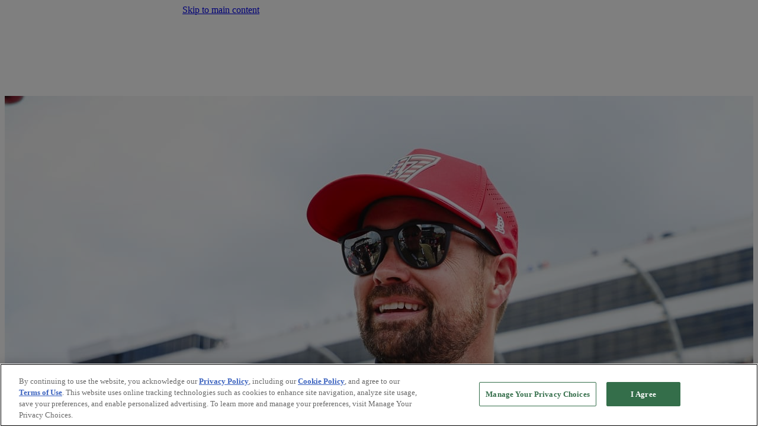

--- FILE ---
content_type: text/html
request_url: https://www.hyakmotorsports.com/
body_size: 15520
content:
<!DOCTYPE html><html lang="en" data-theme="dark"> <head><meta charset="utf-8"><meta name="viewport" content="width=device-width, initial-scale=1.0"><meta name="generator" content="Astro v5.16.5"><link rel="icon" type="image/png" href="/favicons/hyakmotorsports/favicon.png"><link rel="stylesheet" href="/_astro/layer-order.UN9PyRRV.css"><link rel="stylesheet" href="/_astro/design-tokens.D4KrSr1T.css"><link rel="stylesheet" href="/_astro/23xiracing.DzgJrNuK.css"><script type="text/javascript">(function(){const teamToken = "hyakmotorsports";

  // @ts-nocheck - Inline script with global variables used by OneTrust
  function noScriptImg(source) {
    var elNoScriptImg = document.createElement('noscript');
    var elImg = document.createElement('img');
    elImg.height = 1;
    elImg.width = 1;
    elImg.src = source;
    elNoScriptImg.append(elImg);
    document.head.appendChild(elNoScriptImg);
  }

  function getScript(source, callback, id, errorCallBack) {
    var el = document.createElement('script');
    el.onload = callback;
    el.onerror = errorCallBack;
    el.async = true;
    if (id) {
      el.id = id;
    }
    el.src = source;

    document.head.appendChild(el);
  }

  const digitalData = {
    page: {
      pageInfo: {
        pageName: `${teamToken}:home`,
        pageURL: window.location.href,
        channel: 'nascar-team-sites',
        franchise: '',
        title: 'Home',
        siteSubSection: ':homePage:',
        siteSubSection2: 'home',
        siteSubSection3: 'nascar-team-sites',
        deviceType: ' ',
        queryParam: '',
        categoryListVar: '',
        entitlement: '',
        hash: '',
      },
    },
  };

  window.franchiseName = `team sites - [${teamToken}]`;
  const franchiseNames = '';
  
  if (franchiseNames && franchiseNames !== '') {
    const arr = franchiseNames.split('|');
    window.franchiseName = arr[(Math.floor(Math.random() * (1456789098760 - 1 + 1)) + 1) % arr.length];

    if (franchiseName) {
      window.franchiseName = window.franchiseName.trim();
    }
  }
  if (digitalData && digitalData.page && digitalData.page.pageInfo) {
    digitalData.page.pageInfo.franchise = window.franchiseName;
  }
  
  // Start Adobe Web SDK Variable
  window.analyticsChannelGlobal = 'nascar-team-sites';
  window.documentTitle = document.title;
  window.pageName = 'nascar-team-sites:homePage:home';
  window.siteSubSection = ':homePage:';
  window.categoryListVar = '';
  window.categoryListVarJSON =
    window.categoryListVar == ''
      ? []
      : window.categoryListVar.split(', ').map((item) => ({ value: item }));
  window.search = '';
  window.isGallery = false;
  window.galleryName = '';

  // End Adobe Web SDK Variable
  window.immediateAnalyticsCall = false;
  window.isVideoPage = 0;
  //If post type is events and event type is schedule, set pageName to raceName value
})();</script><script type="module" src="/_astro/OneTrustConsentListener.astro_astro_type_script_index_0_lang.D8CstLq8.js"></script><script type="text/javascript">
  // @ts-nocheck - Inline script with global variables used by OneTrust
  let gblAdvertising;
  let gblFunctional;
  let country_code;
  var readCookie = function (name) {
    if (name.length === 0) {
      return null;
    }
    var cName = name + '=',
      cArray = document.cookie.split(';'),
      cACount = cArray.length;
    while (cACount) {
      cACount--;
      var c = cArray[cACount];
      while (c.charAt(0) == ' ') {
        c = c.substring(1, c.length);
      }
      if (c.indexOf(cName) === 0) {
        return c.substring(cName.length, c.length);
      }
    }
    return null;
  };
  const consentCodes = {};

  // Use OneTrust client-side country detection. Default to null
  consentCodes.server_country = null;
  consentCodes.country = null;

  //setting defaults in the object for OneTrust Consent Codes
  if (consentCodes.country !== 'US') {
    consentCodes.C0001 = 0;
    consentCodes.C0002 = 0;
    consentCodes.C0003 = 0;
    consentCodes.C0004 = 0;
  } else {
    consentCodes.C0001 = 1;
    consentCodes.C0002 = 1;
    consentCodes.C0003 = 1;
    consentCodes.C0004 = 1;
  }

  //set initial gblAdvertising and gblFunctional variables based on country
  country_code = consentCodes.country;
  gblAdvertising = consentCodes.C0002;
  gblFunctional = consentCodes.C0003; //parse the cookie set by OneTrust
  var optCookie = decodeURIComponent(readCookie('OptanonConsent'));
  if (optCookie && optCookie !== 'null') {
    var cookieArray = optCookie.split('&');
    for (let cookie of cookieArray) {
      if (cookie.includes('groups=')) {
        var consentGroups = cookie.replace('groups=', '');
        var consentGroupsArray = consentGroups.split(','); //set values to consent code object
        consentGroupsArray.map((code) => {
          let chars = code.split(':');
          consentCodes[chars[0]] = chars[1];
        });
      }
    }
  }

  function OptanonWrapper() {
    // Initialize Adobe Analytics Helper Script (NASCAR-AA-001)
    // Must run after OneTrust loads, before Adobe Launch loads
    window.adobeDataLayer = window.adobeDataLayer || [];
    const days = [
      'Sunday',
      'Monday',
      'Tuesday',
      'Wednesday',
      'Thursday',
      'Friday',
      'Saturday',
    ];
    const now = new Date();
    window.AWSdkDayName = days[now.getDay()];
    const hours = now.getHours().toString().padStart(2, '0');
    const minutes = now.getMinutes().toString().padStart(2, '0');
    const seconds = now.getSeconds().toString().padStart(2, '0');
    window.AWSdkTime = hours + ':' + minutes + ':' + seconds;

    if (window.location.search.includes('manage_cookies')) {
      OneTrust.ToggleInfoDisplay();

      // Remove ?manage_cookies from the URL
      if (window.history.replaceState) {
        const url = new URL(window.location.href);
        url.searchParams.delete('manage_cookies');
        window.history.replaceState(
          {},
          document.title,
          url.pathname + url.search,
        );
      }
    }
    const geo = OneTrust.getGeolocationData?.();
    let client_side_country = geo.country;
    consentCodes.client_side_country = client_side_country;
    consentCodes.country = client_side_country;
    var OABCcookieName = 'OptanonAlertBoxClosed';
    var bannerAcceptBtn = document.getElementById('onetrust-accept-btn-handler');
    var pcAllowAllBtn = document.getElementById('accept-recommended-btn-handler');
    var pcDenyAllBtn = document.getElementById('ot-pc-refuse-all-handler');
    var pcSaveBtn = document.getElementsByClassName('save-preference-btn-handler onetrust-close-btn-handler')[0];
    var OABCcookie = readCookie(OABCcookieName); // IF logic needed here because ot-banner-sdk DIV is not injected on page loads if banner is not exposed
    if (!OABCcookie && bannerAcceptBtn) {
      bannerAcceptBtn.addEventListener('click', function () {
        console.log('Allowed all via Banner');
      });
    }
    if (pcAllowAllBtn)
      pcAllowAllBtn.addEventListener('click', function () {
        console.log('Allowed all via Preference Center');
      });
    if (pcDenyAllBtn)
      pcDenyAllBtn.addEventListener('click', function () {
        console.log('Denied all via Preference Center');
      });
    if (pcSaveBtn) {
      pcSaveBtn.addEventListener('click', function () {
        setTimeout(() => {
          console.log('Set custom settings via Preference Center');
        }, 1000); //quick timeout so that the consent receipt can be sent and the cookie can be updated
      });
    }
    // Set legacy variables for compatibility
    gblAdvertising =
      consentCodes.country === 'US' ? 2 : parseInt(consentCodes.C0002);
    gblFunctional =
      consentCodes.country === 'US' ? 2 : parseInt(consentCodes.C0003);
    country_code =
      consentCodes.country === null || consentCodes.country.length === 0
        ? 'US'
        : consentCodes.country; // Load GPT after consent resolution
    if (typeof window.loadGPTAfterConsent === 'function') {
      window.loadGPTAfterConsent();
    }
    // Load Adobe Analytics
    // Use team-specific Launch URL from AdobeAnalyticsInit.astro, fallback to original hardcoded URL
    const linkAdobeAnalytics = (
      adobe_sdk_script_src,
      adobe_tag_container_script_src,
    ) => {
      const script = document.createElement('script');
      script.src = adobe_sdk_script_src;
      script.async = true;
      script.id = 'adobeWebSdkScript';
      document.head.appendChild(script);

      const container = document.createElement('script');
      container.src = adobe_tag_container_script_src;
      container.async = true;
      container.id = 'adobeWeb-TagContainer';
      document.head.appendChild(container);
    };

    const launchUrl =
      window.__adobeLaunchUrl ||
        'https://assets.adobedtm.com/fd31778d525d/d3967b1483f7/launch-7167665d9308.min.js';
      
      /**
       * Previous Adobe Launch URL is saved here for reference
       * https://assets.adobedtm.com/fd31778d525d/a3ac9c885e89/launch-c7a710590c2b.min.js
       */
      
    if (consentCodes.country === 'US') {
      linkAdobeAnalytics('/scripts/adobeWebSdk.min.js', launchUrl);
    } else {
      // For all countries other than US, only add the tag if the C0002 === 1 Adobe Tag & SDK
      if (consentCodes.C0002 == '1') {
        linkAdobeAnalytics('/scripts/adobeWebSdk.min.js', launchUrl);  
      } else {
        // Define a global click tracking function to ensure no analytics fires when analytics is not defined
        window.clt_linkclick = function () {
          return;
        };
      }
    }

    const hasAnalyticsConsent = consentCodes.C0002 == '1';
    if (hasAnalyticsConsent) {
      /**
       * Wait for a small amount of time to allow for OneTrustConsentListener to finish
       * mounting and listening for the `analyticsConsentGiven` event.
       */
      setTimeout(() => {
        window.dispatchEvent(new CustomEvent('analyticsConsentGiven'));
      }, 500);
    }
  }
</script><script>(function(){const launchUrl = "";

  if (typeof window !== 'undefined') {
    window.__adobeLaunchUrl = launchUrl;
  }
})();</script><script src="https://cdn.cookielaw.org/scripttemplates/otSDKStub.js" type="text/javascript" charset="UTF-8" data-domain-script="0199aa66-2fa8-71eb-8476-78256d77af68"></script><meta property="og:type" content="website"><meta name="robots" content="index, follow"><link rel="canonical" href="https://www.hyakmotorsports.com/home"><meta property="og:url" content="https://www.hyakmotorsports.com/home"><meta name="twitter:url" content="https://www.hyakmotorsports.com/home"><meta name="publisher" content="Hyak Motorsports"><meta property="og:title" content="Hyak Motorsports"><meta property="og:title" content="Hyak Motorsports"><meta name="twitter:title" content="Hyak Motorsports"><title>Hyak Motorsports</title><style>._1id8zit0{display:flex;justify-content:center;width:100%;max-width:550px;margin:0 auto}._1id8zit1{width:100%;display:flex;justify-content:center}._1id8zit2{width:100%;max-width:550px;margin:0 auto}._18f9igh0,._18f9igh0 span{background-color:var(--surface-fixed-white)}.nia6l00 iframe{width:100%}.y4czoc0{cursor:grabbing!important;user-select:none;scroll-snap-type:none}.y4czoc0 *{cursor:grabbing!important}.y4czoc1{display:flex;flex-direction:column;padding-block:var(--responsive-space-7xl)}.y4czoc2{margin-bottom:0}.y4czoc3{padding-block-start:var(--responsive-space-6xl);padding-block-end:var(--responsive-space-6xl);cursor:grab}.y4czoc4{display:flex;flex-direction:row}.y4czoc5{display:flex;align-items:center;column-gap:var(--space-16)}.y4czoc6{align-self:flex-end;margin-left:auto}@media(max-width:47.99em){.y4czoc5{display:none}.y4czoc6{align-self:flex-start;margin-left:unset}}
@layer atoms;.aw1mloa{display:inline-block;width:1em;height:1em;flex-shrink:0}@layer atoms{.aw1mlo0{text-decoration:none;transition:color .2s}.aw1mlo0:has(use[href="#external-link"]){display:inline-flex;align-items:center;column-gap:.75em}.aw1mlo1{color:var(--footer-link-default)}.aw1mlo1:hover{color:var(--footer-link-hover)}.aw1mlo1:active{color:var(--footer-link-active)}.aw1mlo2{text-transform:uppercase;color:var(--interactive-text-text-primary-default)}.aw1mlo2:active{color:var(--interactive-text-text-primary-active)}.aw1mlo2[aria-current=page]{color:var(--interactive-text-text-primary-hover)}@media(hover:hover){.aw1mlo2:hover{color:var(--interactive-text-text-primary-hover)}}}@layer atoms;@layer atoms{._1i21f2n0{list-style-type:none}}@layer atoms;@layer atoms{[data-theme=dark]{--logo-dark-display: block;--logo-light-display: none;--logo-dark-container-display: flex;--logo-light-container-display: none}[data-theme=light]{--logo-dark-display: none;--logo-light-display: block;--logo-dark-container-display: none;--logo-light-container-display: flex}._1oi3m3q0{justify-content:center;align-items:center}._1oi3m3q0[data-dark]{display:var(--logo-dark-display)}._1oi3m3q0[data-light]{display:var(--logo-light-display)}._1oi3m3q0:has([data-dark]){display:var(--logo-dark-container-display)}._1oi3m3q0:has([data-light]){display:var(--logo-light-container-display)}._1oi3m3q1{display:block;height:100%}._1oi3m3q2{object-fit:contain;height:100%}@media(prefers-color-scheme:dark){:is([data-theme]):not([data-theme=light]){--logo-dark-display: block;--logo-light-display: none;--logo-dark-container-display: flex;--logo-light-container-display: none}}@media(prefers-color-scheme:light){:is([data-theme]):not([data-theme=dark]){--logo-dark-display: none;--logo-light-display: block;--logo-dark-container-display: none;--logo-light-container-display: flex}}}._1nleds20{position:relative}._1nleds21{display:flex;align-items:center;gap:var(--space-8);width:max-content;padding-inline:var(--space-none);padding-block:var(--space-16);background-color:transparent;border:none;font:var(--body-body-sm-bold)}._1nleds22{--stroke-width: var(--size-6);width:var(--size-14);height:var(--size-14)}._1nleds21[aria-expanded=true] ._1nleds22{transform:rotate(180deg)}._1nleds20:has(a[aria-current=page]) ._1nleds22{color:var(--interactive-text-text-primary-hover)}._1nleds23{--dropdown-distance-from-button: var(--space-8);--dropdown-x-offset: -50%;--dropdown-left: 50%;position:absolute;z-index:var(--z-index-dropdown);min-width:var(--size-256);max-width:var(--size-256);padding-block:var(--space-16);padding-inline:var(--space-20);background-color:var(--navigation-bg-primary);backdrop-filter:var(--black-shadow-blur-backdrop-blur);box-shadow:var(--nav-shadow-blur);border-radius:var(--radius-2xl);display:flex;flex-direction:column;visibility:hidden;opacity:0;top:calc(100% + var(--dropdown-distance-from-button));left:var(--dropdown-left);right:var(--dropdown-right);translate:var(--dropdown-x-offset) var(--translate-y, -8px);transition:opacity .2s ease-out,translate .2s ease-out,visibility .2s ease-out var(--visibility-delay, .2s)}._1nleds20:hover ._1nleds23,._1nleds23:focus-within,._1nleds21:active~._1nleds23,._1nleds21[aria-expanded=true]~._1nleds23{--translate-y: 0px;--visibility-delay: 0ms;opacity:1;visibility:visible}._1nleds23:before{content:"";z-index:-1;position:absolute;width:calc(100% + var(--dropdown-distance-from-button) * 2);height:calc(100% + var(--dropdown-distance-from-button) * 2);inset:calc(var(--dropdown-distance-from-button) * -1)}._1nleds24{list-style:none;padding:0;margin:0;display:flex;flex-direction:column;gap:var(--space-16)}._1nleds25{display:block}._1nleds26{font:var(--interactive-text-md-regular);display:inline-flex;line-height:120%}@media(prefers-reduced-motion:no-preference){._1nleds22{transition:transform .3s}}
</style>
<link rel="stylesheet" href="/_astro/_slug_.CeMngrk_.css">
<link rel="stylesheet" href="/_astro/index.BhjNN79n.css">
<link rel="stylesheet" href="/_astro/index.B_UmyzHW.css">
<link rel="stylesheet" href="/_astro/index.BJq89xx2.css">
<style>@layer reset;@layer tokens;@layer base;@layer layouts;@layer atoms;@layer components;@layer utilities;
@layer atoms;@layer atoms{.fimhq50{display:flex;width:100%;height:100%;aspect-ratio:var(--ar-base)}.fimhq51{width:100%;height:auto;object-fit:cover}.fimhq52{width:100%;height:auto;display:block}@media(min-width:48em){.fimhq50{aspect-ratio:var(--ar-md)}}@media(min-width:64em){.fimhq50{aspect-ratio:var(--ar-lg)}}@media(min-width:96em){.fimhq50{aspect-ratio:var(--ar-xl)}}}.nc0vd70{display:inline-flex;align-items:center;justify-content:center;cursor:pointer;border-radius:var(--radius-full);border-style:solid;border-width:2.5px;transition:color .3s,background-color .3s,border-color .3s}.nc0vd71{width:var(--size-24);height:var(--size-24)}.nc0vd72{width:var(--size-32);height:var(--size-32)}.nc0vd73{width:var(--size-48);height:var(--size-48);padding:var(--space-12)}.nc0vd74{background-color:var(--icon-button-primary-bg-default);color:var(--icon-button-primary-icon-default);border-color:var(--icon-button-primary-border-default)}.nc0vd74:hover{background-color:var(--icon-button-primary-bg-hover);color:var(--icon-button-primary-icon-hover);border-color:var(--icon-button-primary-border-hover)}.nc0vd74:active{background-color:var(--icon-button-primary-bg-active);color:var(--icon-button-primary-icon-active);border-color:var(--icon-button-primary-border-active)}.nc0vd74:disabled{background-color:var(--icon-button-primary-bg-disabled);color:var(--icon-button-primary-icon-disabled);border-color:var(--icon-button-primary-border-disabled)}.nc0vd75{background-color:var(--icon-button-secondary-bg-default);color:var(--icon-button-secondary-icon-default);border-color:var(--icon-button-secondary-border-default)}.nc0vd75:hover{background-color:var(--icon-button-secondary-bg-hover);color:var(--icon-button-secondary-icon-hover);border-color:var(--icon-button-secondary-border-hover)}.nc0vd75:active{background-color:var(--icon-button-secondary-bg-active);color:var(--icon-button-secondary-icon-active);border-color:var(--icon-button-secondary-border-active)}.nc0vd75:disabled{background-color:var(--icon-button-secondary-bg-disabled);color:var(--icon-button-secondary-icon-disabled);border-color:var(--icon-button-secondary-border-disabled)}.nc0vd76{color:var(--text-brand-higher-contrast);background-color:transparent;border:none}.nc0vd76:hover{color:var(--text-brand-high-contrast)}
</style>
<link rel="stylesheet" href="/_astro/index.C8F5icA4.css">
<style>@layer utilities;.rx9dwu2{border:none;background:none}@layer utilities{.rx9dwu0{position:absolute;width:1px;height:1px;padding:0;margin:-1px;overflow:hidden;clip:rect(0,0,0,0);white-space:nowrap;border:0}div[data-decal-slot]+.rx9dwu1,div[data-decal-slot]+script+.rx9dwu1,div[data-decal-slot]+script+script+.rx9dwu1{margin-block-start:var(--responsive-space-5xl)}.rx9dwu1:has(+div[data-decal-slot]),.rx9dwu1:has(+script+div[data-decal-slot]),.rx9dwu1:has(+script+script+div[data-decal-slot]){margin-block-end:var(--responsive-space-5xl)}}._1ipr15q0{z-index:var(--z-index-skip-nav);position:absolute;top:var(--space-4);left:var(--space-4)}._1ipr15q0:not(:focus-visible):not(:active){width:1px;height:1px;padding:0;margin:-1px;overflow:hidden;clip:rect(0,0,0,0);white-space:nowrap;border:0}._19kgwt60[data-flush=false]{padding-top:80px}@media(min-width:64em){._19kgwt60[data-flush=false]{padding-top:88px}}@layer atoms;@layer atoms{._1b5wr1n0{--overlay: var(--bg-overlay, linear-gradient(#B0B0 0 0));background-image:var(--overlay),var(--image-set-base);background-size:cover;background-position:center;background-repeat:no-repeat}@media(min-width:30em){._1b5wr1n0{background-image:var(--overlay),var(--image-set-sm, var(--image-set-base))}}@media(min-width:48em){._1b5wr1n0{background-image:var(--overlay),var(--image-set-md, var(--image-set-sm, var(--image-set-base)))}}@media(min-width:64em){._1b5wr1n0{background-image:var(--overlay),var(--image-set-lg, var(--image-set-md, var(--image-set-sm, var(--image-set-base))))}}@media(min-width:96em){._1b5wr1n0{background-image:var(--overlay),var(--image-set-xl, var(--image-set-lg, var(--image-set-md, var(--image-set-sm, var(--image-set-base))))))}}}
@layer atoms;@layer atoms{._14xjs641{color:var(--text-brand-higher-contrast)}._14xjs642{font:var(--body-body-xxs-light)}._14xjs643{font:var(--body-body-sm-regular)}._14xjs644{display:var(--_14xjs640)}}.ehv0sv0{display:inline-block;background-image:var(--frosted-glass);color:var(--text-brand-higher-contrast);font-weight:var(--font-weight-light);font-size:var(--font-size-xs);box-shadow:var(--black-shadow-blur);padding-inline:var(--responsive-space-lg);padding-block:var(--responsive-space-xs);border-radius:var(--radius-full)}.vr2ji80{display:flex;flex-wrap:wrap;gap:var(--space-20)}.jmahha1{color:var(--text-brand-high-contrast)}.jmahha2{color:var(--text-brand-higher-contrast)}.jmahha3{color:var(--text-brand-medium-contrast)}.jmahha4{color:var(--text-brand-low-contrast)}.jmahha5{color:var(--text-brand-lower-contrast)}.jmahha6{font-size:var(--responsive-body-xs)}.jmahha7{font-size:var(--responsive-body-sm)}.jmahha8{font-size:var(--responsive-body-md)}.jmahha9{font-size:var(--responsive-body-lg)}.jmahhaa{font-size:var(--responsive-body-xl)}
</style>
<link rel="stylesheet" href="/_astro/index.DFTRyft5.css">
<link rel="stylesheet" href="/_astro/_slug_.tKHEJKU8.css">
<style>@keyframes _55idsh0{to{translate:var(--translate-to)}}@keyframes _55idsh1{0%{transform:rotate(0)}20%{transform:rotate(-12deg)}40%{transform:rotate(12deg)}60%{transform:rotate(-4deg)}to{transform:rotate(0)}}@keyframes _55idsh2{to{opacity:var(--opacity-to, 1)}}
@layer atoms;._1gszda22{translate:-3% 2%;filter:drop-shadow(-2px 4px 6px rgba(0,0,0,.6))}._1gszda23{width:55%;height:55%;translate:6% 6%;filter:drop-shadow(-2px 4px 6px rgba(0,0,0,.6))}@layer atoms{._1gszda20{display:block;width:100%;height:100%}._1gszda21{pointer-events:none}}
</style></head><body> <svg class="rx9dwu0" aria-hidden="true"> <defs> <symbol id="bluesky" viewBox="0 0 32 33" fill="none"><path fill="currentColor" d="M7.692 4.88c3.363 2.606 6.98 7.892 8.308 10.728 1.328-2.836 4.945-8.122 8.308-10.729 2.427-1.88 6.359-3.336 6.359 1.295 0 .925-.514 7.77-.815 8.88-1.047 3.864-4.863 4.85-8.256 4.253 5.932 1.043 7.441 4.496 4.182 7.949-6.19 6.558-8.897-1.646-9.59-3.748-.128-.385-.187-.565-.188-.412-.001-.153-.06.027-.188.412-.693 2.102-3.4 10.306-9.59 3.748-3.26-3.453-1.75-6.907 4.182-7.949-3.394.597-7.209-.389-8.256-4.252-.301-1.111-.815-7.956-.815-8.88 0-4.632 3.932-3.176 6.358-1.296Z"></path></symbol> <symbol id="chevron-left" viewBox="0 0 44 44"> <path xmlns="http://www.w3.org/2000/svg" d="M30 1 10 22 L30 43" fill="none" stroke="currentColor" stroke-width="var(--stroke-width, 2)"></path> </symbol> <symbol id="chevron-up" viewBox="0 0 44 44"> <path xmlns="http://www.w3.org/2000/svg" d="M1 30 L22 10 L43 30" fill="none" stroke="currentColor" stroke-width="var(--stroke-width, 2)"></path> </symbol> <symbol id="chevron-right" viewBox="0 0 44 44"> <path xmlns="http://www.w3.org/2000/svg" d="M12 1 L32 22 L12 43" fill="none" stroke="currentColor" stroke-width="var(--stroke-width, 2)"></path> </symbol> <symbol id="chevron-down" viewBox="0 0 44 44"> <path xmlns="http://www.w3.org/2000/svg" d="M1 12 L22 32 L42 12" fill="none" stroke="currentColor" stroke-width="var(--stroke-width, 2)"></path> </symbol> <symbol id="close-cross" viewBox="0 0 100 100" stroke="currentColor" stroke-width="10" stroke-linecap="round"> <line x1="16" y1="16" x2="84" y2="84"></line> <line x1="84" y1="16" x2="16" y2="84"></line> </symbol> <symbol id="ellipsis" viewBox="0 -960 960 960"> <path xmlns="http://www.w3.org/2000/svg" d="M240-400q-33 0-56.5-23.5T160-480q0-33 23.5-56.5T240-560q33 0 56.5 23.5T320-480q0 33-23.5 56.5T240-400Zm240 0q-33 0-56.5-23.5T400-480q0-33 23.5-56.5T480-560q33 0 56.5 23.5T560-480q0 33-23.5 56.5T480-400Zm240 0q-33 0-56.5-23.5T640-480q0-33 23.5-56.5T720-560q33 0 56.5 23.5T800-480q0 33-23.5 56.5T720-400Z" fill="currentColor"></path> </symbol> <symbol id="external-link" fill="none" viewBox="0 0 19 20"> <path d="M7.5 2.08398H2V17.084H17V11.584H19V17.084C19 18.1886 18.1046 19.084 17 19.084H2C0.89543 19.084 0 18.1886 0 17.084V2.08398C7.65336e-05 0.97948 0.895478 0.0839844 2 0.0839844H7.5V2.08398ZM16.2334 0.0839844C16.5543 -0.0769629 16.9385 -0.00757827 17.207 0.297852C17.2104 0.301674 17.2135 0.305701 17.2168 0.30957C17.4409 0.492929 17.5839 0.771952 17.584 1.08398V7.52148C17.584 8.07355 17.136 8.52113 16.584 8.52148C16.0317 8.52148 15.584 8.07377 15.584 7.52148V3.92969L9.72949 11.3418C9.38562 11.7772 8.81312 11.7962 8.4502 11.3838C8.08734 10.971 8.07115 10.2831 8.41504 9.84766L14.5479 2.08398H11.167C10.6147 2.08398 10.167 1.63627 10.167 1.08398C10.1671 0.531765 10.6148 0.0839844 11.167 0.0839844H16.2334Z" fill="currentColor"></path> </symbol> <symbol id="facebook" fill="none" viewBox="0 0 32 32"><path fill="currentColor" d="M30.667 16.09C30.667 7.94 24.1 1.333 16 1.333S1.333 7.94 1.333 16.09c0 7.365 5.364 13.47 12.375 14.577V20.355H9.984V16.09h3.724v-3.251c0-3.699 2.19-5.741 5.54-5.741 1.605 0 3.283.288 3.283.288v3.631h-1.85c-1.821 0-2.39 1.138-2.39 2.305v2.768h4.068l-.65 4.265h-3.417v10.312c7.011-1.107 12.375-7.212 12.375-14.577"></path> </symbol> <symbol id="gallery" viewBox="0 0 48 44" fill="none"> <path d="M35 8C36.6569 8 38 9.34315 38 11V21C38 22.6569 36.6569 24 35 24H34V25C33.9999 26.6654 32.6489 28 31 28H17C15.3865 28 14.0837 26.7318 14.0039 25.1533L14 25V15.0098C14.0001 13.3443 15.3511 12.0098 17 12.0098H18V11C18 9.34315 19.3431 8 21 8H35ZM17 14.0098C16.4491 14.0098 16.0001 14.4554 16 15.0098V25L16.0049 25.1016C16.0557 25.605 16.4801 26 17 26H31C31.5509 26 31.9999 25.5544 32 25V24H21C19.3431 24 18 22.6569 18 21V14.0098H17ZM21 10C20.4477 10 20 10.4477 20 11V21C20 21.5523 20.4477 22 21 22H35C35.5523 22 36 21.5523 36 21V11C36 10.4477 35.5523 10 35 10H21ZM33.3281 14.3389C33.6479 14.2205 33.9997 14.4563 34 14.8086V19.5C34 19.7761 33.7761 20 33.5 20H22.5C22.2239 20 22 19.7761 22 19.5V18.3389C22 18.1344 22.1246 17.95 22.3145 17.874L26.8301 16.0684C26.9399 16.0244 27.0616 16.0202 27.1738 16.0576L29.8037 16.9346C29.9115 16.9704 30.0281 16.9683 30.1338 16.9297C30.1689 16.9168 30.1996 16.8949 30.2285 16.8711L33.2324 14.3975C33.2614 14.3736 33.2929 14.3519 33.3281 14.3389ZM23.5 12C24.3284 12 25 12.6716 25 13.5C25 14.3284 24.3284 15 23.5 15C22.6716 15 22 14.3284 22 13.5C22 12.6716 22.6716 12 23.5 12Z" fill="white"></path> </symbol> <symbol id="hamburger" viewBox="0 0 30 30"> <rect x="0" y="8.5" width="30" height="3" rx="1" fill="currentColor"></rect> <rect x="0" y="19.5" width="30" height="3" rx="1" fill="currentColor"></rect> </symbol> <symbol id="location" viewBox="0 0 24 24"> <path xmlns="http://www.w3.org/2000/svg" d="M12 2C8.13 2 5 5.13 5 9c0 5.25 7 13 7 13s7-7.75 7-13c0-3.87-3.13-7-7-7zm0 9.5c-1.38 0-2.5-1.12-2.5-2.5s1.12-2.5 2.5-2.5 2.5 1.12 2.5 2.5-1.12 2.5-2.5 2.5z" fill="currentColor"></path> </symbol> <symbol id="hamburger" viewBox="0 0 30 30"> <rect x="0" y="8.5" width="30" height="3" rx="1" fill="currentColor"></rect> <rect x="0" y="19.5" width="30" height="3" rx="1" fill="currentColor"></rect> </symbol> <symbol id="instagram" fill="none" viewBox="0 0 32 32"><path fill="currentColor" fill-rule="evenodd" d="M22.518 1.333H9.481a8.15 8.15 0 0 0-8.148 8.148V22.52c0 4.5 3.648 8.148 8.148 8.148h13.037c4.5 0 8.149-3.648 8.149-8.149V9.481c0-4.5-3.649-8.148-8.149-8.148m5.297 21.185a5.313 5.313 0 0 1-5.297 5.297H9.481a5.313 5.313 0 0 1-5.296-5.297V9.481a5.313 5.313 0 0 1 5.296-5.296h13.037a5.313 5.313 0 0 1 5.297 5.296zM23.74 9.888a1.63 1.63 0 1 0 0-3.258 1.63 1.63 0 0 0 0 3.259M16 8.668A7.333 7.333 0 1 0 23.333 16 7.317 7.317 0 0 0 16 8.667M11.518 16a4.481 4.481 0 1 0 8.963 0 4.481 4.481 0 0 0-8.963 0" clip-rule="evenodd"></path> </symbol> <symbol id="linkedin" fill="none" viewBox="0 0 32 32"><path fill="currentColor" fill-rule="evenodd" d="M3.778 1.333a2.444 2.444 0 0 0-2.445 2.445v24.444a2.445 2.445 0 0 0 2.445 2.445h24.444a2.445 2.445 0 0 0 2.445-2.445V3.778a2.445 2.445 0 0 0-2.445-2.445zm6.552 6.523c.01 1.559-1.157 2.519-2.541 2.512-1.304-.007-2.441-1.045-2.434-2.51.007-1.377 1.095-2.484 2.51-2.452 1.434.033 2.474 1.084 2.465 2.45m6.126 4.496h-4.109v13.95h4.34v-2.183c-.002-1.652-.004-3.306.005-4.958.002-.401.02-.818.123-1.2.388-1.43 1.673-2.354 3.108-2.127.921.144 1.53.678 1.788 1.547.158.542.229 1.127.236 1.693.018 1.707.016 3.414.013 5.122l-.002 1.808v.296h4.354v-2.545q-.003-2.76.002-5.522a9.8 9.8 0 0 0-.29-2.457c-.305-1.196-.936-2.186-1.96-2.901-.726-.509-1.524-.836-2.415-.873l-.307-.015c-.456-.025-.92-.05-1.355.038-1.246.25-2.342.82-3.17 1.826-.095.115-.19.233-.33.408l-.031.04zM5.703 26.307h4.32V12.362h-4.32z" clip-rule="evenodd"></path> </symbol> <symbol id="pause" viewBox="0 0 24 24" fill="none"> <rect x="6" y="4" width="4" height="16" fill="currentColor"></rect> <rect x="14" y="4" width="4" height="16" fill="currentColor"></rect> </symbol> <symbol id="play" viewBox="0 0 70 71" fill="none"> <path d="M58.9094 29.7845L17.0219 8.73027C15.6523 8.04184 14 8.97983 14 10.4458V52.5542C14 54.0202 15.6523 54.9582 17.0219 54.2697L58.9094 33.2155C60.3635 32.4846 60.3635 30.5154 58.9094 29.7845Z" fill="white"></path> </symbol> <symbol id="share" viewBox="0 0 32 32"> <path d="M25.0817 1.33234C27.4298 1.33249 29.3342 3.23626 29.3346 5.58429C29.3346 7.93269 27.43 9.83707 25.0817 9.83722C23.6591 9.8371 22.4004 9.13786 21.6285 8.06476L10.9342 14.5999C11.0869 15.038 11.1714 15.5083 11.1715 15.9984C11.1715 16.4891 11.0862 16.9601 10.9332 17.3987L21.6276 23.9329C22.3994 22.8594 23.6588 22.1596 25.0817 22.1595C27.4299 22.1596 29.3345 24.0641 29.3346 26.4124C29.3344 28.7606 27.4299 30.6642 25.0817 30.6644C22.7335 30.6642 20.8299 28.7606 20.8297 26.4124C20.8297 26.2099 20.8443 26.0107 20.8717 25.8157L9.84827 19.0784C9.08539 19.8044 8.05459 20.2512 6.91858 20.2513C4.57026 20.2511 2.66663 18.3467 2.66663 15.9984C2.66697 13.6503 4.57047 11.7466 6.91858 11.7464C8.05479 11.7465 9.08633 12.1932 9.84924 12.9193L20.8717 6.18292C20.8442 5.98745 20.8297 5.78735 20.8297 5.58429C20.8301 3.23629 22.7336 1.33254 25.0817 1.33234ZM25.0817 24.1595C23.838 24.1597 22.8299 25.1687 22.8297 26.4124C22.8299 27.656 23.838 28.6642 25.0817 28.6644C26.3253 28.6642 27.3344 27.6561 27.3346 26.4124C27.3345 25.1687 26.3254 24.1596 25.0817 24.1595ZM6.91858 13.7464C5.67504 13.7466 4.66697 14.7548 4.66663 15.9984C4.66663 17.2422 5.67483 18.2511 6.91858 18.2513C8.16237 18.2511 9.17151 17.2422 9.17151 15.9984C9.17116 14.7548 8.16216 13.7466 6.91858 13.7464ZM25.0817 3.33234C23.8382 3.33254 22.8301 4.34086 22.8297 5.58429C22.8297 6.82809 23.8379 7.83702 25.0817 7.83722C26.3255 7.83707 27.3346 6.82812 27.3346 5.58429C27.3342 4.34083 26.3252 3.33249 25.0817 3.33234Z" fill="currentColor"></path> </symbol> <symbol id="snapchat" viewBox="0 0 30 32" fill="none"><path fill="currentColor" d="M29.892 23.05c-.207-.586-.606-.902-1.058-1.156-.084-.047-.16-.095-.23-.127l-.413-.213c-1.41-.776-2.513-1.742-3.271-2.897a6.64 6.64 0 0 1-.56-1.03c-.069-.19-.06-.3-.015-.403a.636.636 0 0 1 .184-.198c.245-.166.49-.333.659-.444.299-.205.544-.364.697-.474.574-.42.98-.863 1.233-1.362.36-.697.406-1.512.13-2.248-.382-1.045-1.332-1.686-2.49-1.686-.244 0-.482.023-.727.079l-.191.047a23.987 23.987 0 0 0-.07-2.208c-.214-2.605-1.102-3.966-2.022-5.05a8.148 8.148 0 0 0-2.053-1.71c-1.394-.824-2.98-1.243-4.704-1.243-1.723 0-3.301.42-4.696 1.242a8.147 8.147 0 0 0-2.053 1.71c-.919 1.085-1.8 2.454-2.022 5.05a23.97 23.97 0 0 0-.07 2.21 3.187 3.187 0 0 0-.912-.127c-1.155 0-2.105.649-2.488 1.686a2.773 2.773 0 0 0 .13 2.248c.253.499.659.942 1.233 1.362.153.11.39.269.697.474.161.111.399.27.636.428a.677.677 0 0 1 .207.214c.046.103.054.213-.023.42a6.367 6.367 0 0 1-.552 1.005c-.743 1.124-1.815 2.081-3.179 2.85-.72.395-1.47.656-1.792 1.55-.238.674-.085 1.434.52 2.083.223.237.483.443.767.601.59.333 1.218.594 1.876.776.138.04.26.095.376.174.222.198.191.5.482.942.146.23.338.428.552.586.62.444 1.318.467 2.053.499.667.024 1.417.055 2.283.348.36.119.728.357 1.157.634 1.034.657 2.444 1.551 4.81 1.551 2.368 0 3.785-.902 4.827-1.56.429-.268.797-.506 1.142-.625.857-.293 1.616-.324 2.282-.348.736-.032 1.433-.056 2.053-.499.26-.19.475-.427.629-.712.214-.372.206-.633.406-.816.107-.079.23-.134.352-.166a8.326 8.326 0 0 0 1.9-.784c.299-.166.574-.387.804-.649l.008-.008c.598-.633.743-1.377.506-2.026Zm-2.1 1.164c-1.279.728-2.137.649-2.796 1.092-.567.372-.23 1.18-.636 1.472-.505.357-1.991-.023-3.907.634-1.585.538-2.589 2.098-5.439 2.098s-3.83-1.552-5.439-2.098c-1.915-.657-3.401-.27-3.907-.634-.406-.293-.076-1.1-.636-1.472-.666-.443-1.516-.364-2.796-1.092-.82-.467-.352-.752-.084-.887 4.642-2.32 5.386-5.905 5.416-6.175.038-.324.084-.577-.26-.902-.33-.317-1.8-1.259-2.214-1.552-.674-.49-.973-.973-.751-1.575.153-.412.529-.57.92-.57.122 0 .244.016.367.04.743.166 1.463.546 1.877.657.054.016.1.024.153.024.222 0 .299-.12.284-.38-.046-.84-.161-2.47-.031-3.998.176-2.098.827-3.143 1.609-4.061.375-.443 2.13-2.359 5.492-2.359 3.364 0 5.118 1.908 5.493 2.351.781.918 1.433 1.963 1.609 4.061.13 1.528.015 3.159-.038 3.998-.016.277.06.38.283.38.054 0 .1-.008.153-.024.414-.103 1.134-.49 1.877-.657.123-.032.245-.04.368-.04.39 0 .766.159.92.57.221.602-.077 1.085-.752 1.575-.406.293-1.877 1.236-2.214 1.552-.344.325-.298.578-.26.902.03.27.774 3.856 5.416 6.175.276.135.736.428-.076.895Z"></path> </symbol> <symbol id="tiktok" viewBox="0 0 30 30" fill="none"><g clip-path="url(#a)"><path fill="currentColor" d="M21.34.5h-5.055v19.754c0 2.353-1.945 4.287-4.365 4.287s-4.364-1.934-4.364-4.287c0-2.312 1.901-4.203 4.235-4.287v-4.96c-5.143.084-9.291 4.161-9.291 9.247 0 5.127 4.235 9.246 9.464 9.246 5.228 0 9.463-4.16 9.463-9.246v-10.13a11.974 11.974 0 0 0 6.698 2.186V7.35C24.322 7.226 21.341 4.2 21.341.5Z"></path></g><defs><clipPath id="a"><path fill="currentColor" d="M0 .5h30v29H0z"></path></clipPath></defs></symbol> <symbol id="website" viewBox="0 0 36 36" fill="none"><path fill="currentColor" d="M23.394 19.35H12.656C12.819 22.978 13.624 26.319 14.766 28.764C15.406 30.145 16.099 31.117 16.735 31.714C17.37 32.308 17.803 32.4 18.028 32.4C18.253 32.4 18.686 32.308 19.321 31.714C19.957 31.117 20.65 30.145 21.29 28.764C22.432 26.319 23.237 22.978 23.4 19.35H23.394ZM12.651 16.65H23.394C23.231 13.022 22.426 9.681 21.284 7.236C20.644 5.861 19.951 4.889 19.315 4.292C18.68 3.698 18.247 3.606 18.022 3.606C17.797 3.606 17.364 3.698 16.729 4.292C16.093 4.889 15.4 5.861 14.76 7.236C13.618 9.681 12.813 13.022 12.651 16.65ZM9.951 16.65C10.148 11.835 11.391 7.362 13.207 4.426C8.026 6.259 4.214 10.98 3.684 16.65H9.951ZM3.684 19.35C4.214 25.02 8.026 29.741 13.207 31.574C11.391 28.638 10.148 24.165 9.951 19.35H3.684ZM26.094 19.35C25.897 24.165 24.654 28.638 22.838 31.574C28.019 29.741 31.831 25.02 32.361 19.35H26.094ZM32.361 16.65C31.831 10.98 28.019 6.259 22.838 4.426C24.654 7.362 25.897 11.835 26.094 16.65H32.361Z"></path> </symbol> <symbol id="x" fill="none" viewBox="0 0 32 32"><path fill="currentColor" d="M24.435 2.667h4.498l-9.827 11.295 11.56 15.371h-9.051l-7.09-9.322-8.112 9.322h-4.5l10.51-12.082L1.333 2.667h9.282l6.408 8.52zm-1.579 23.959h2.493L9.26 5.232H6.586z"></path> </symbol> <symbol id="youtube" viewBox="0 0 32 24"> <path d="M31.349 3.773a4.372 4.372 0 0 0-1.032-1.914 3.954 3.954 0 0 0-1.785-1.11C26.028.012 16.012 0 16.012 0S5.995-.012 3.49.692a4.045 4.045 0 0 0-1.783 1.127 4.465 4.465 0 0 0-1.04 1.918C.007 6.42 0 11.983 0 11.983s-.006 5.59.65 8.245c.367 1.468 1.446 2.628 2.818 3.023 2.53.737 12.52.749 12.52.749s10.016.012 12.52-.69a3.968 3.968 0 0 0 1.787-1.108 4.385 4.385 0 0 0 1.038-1.912c.662-2.68.667-8.242.667-8.242s.032-5.592-.651-8.275ZM12.807 17.137l.008-10.277 8.325 5.147-8.333 5.13Z" fill="currentColor"></path> </symbol> </defs> </svg> <a href="#main" class="_1ipr15q0 _1dwz6o37 _1dwz6o30 _1dwz6o38 _1dwz6o31 _1dwz6o3c _1dwz6o35"> 
Skip to main content
 </a> <header id="main-nav" data-scrolled="false" data-transparent="false"> <div data-sentinel></div> <nav class="_1sichq20 _1sichq22"> <div class="_1sichq21"> <a href="/" class="_1oi3m3q1"><span class="rx9dwu0"> Homepage </span><img src="https://res.cloudinary.com/nascarnextgen/image/upload/v0/HYAKLogo_izrqik.svg" alt class="fimhq52 _1oi3m3q2 _1sichq23 _1oi3m3q0" aria-hidden="true" role="presentation" data-dark="true"><img src="https://res.cloudinary.com/nascarnextgen/image/upload/v0/HYAKLogo_izrqik.svg" alt class="fimhq52 _1oi3m3q2 _1sichq23 _1oi3m3q0" aria-hidden="true" role="presentation" data-light="true"></a> <button class="nc0vd70 nc0vd73 nc0vd76 _1sichq24" id="hamburger-open-button" aria-label="Open hamburger menu" aria-expanded="false">  <svg aria-hidden="true" class="_1gszda20 _1sichq25"> <use class="_1gszda21" href="#hamburger"></use> </svg>  </button> </div> <dialog id="mobile-menu-drawer" class="t01cui4" aria-label="Mobile navigation menu"> <div id="dialog-content" class="t01cui5"> <header class="t01cui6"> <a href="/" class="_1oi3m3q1"><span class="rx9dwu0"> Homepage </span><img src="https://res.cloudinary.com/nascarnextgen/image/upload/v0/HYAKLogo_izrqik.svg" alt class="fimhq52 _1oi3m3q2 _1sichq23 _1oi3m3q0" aria-hidden="true" role="presentation" data-dark="true"><img src="https://res.cloudinary.com/nascarnextgen/image/upload/v0/HYAKLogo_izrqik.svg" alt class="fimhq52 _1oi3m3q2 _1sichq23 _1oi3m3q0" aria-hidden="true" role="presentation" data-light="true"></a> <button class="nc0vd70 nc0vd73 nc0vd76 _1sichq24" id="hamburger-close-button" aria-label="Close hamburger menu">  <svg aria-hidden="true" class="_1gszda20 _1sichq25"> <use class="_1gszda21" href="#close-cross"></use> </svg>  </button> </header> <div class="t01cui7"> <ul class="_1i21f2n0 t01cui8"><li class="t01cui9"> <a href="/2026-nascar-cup-series-schedule" data-variant="navigation" class="aw1mlo0 aw1mlo2 tcdqkp1">Schedule</a> </li><li class="t01cui9"> <a href="/team" data-variant="navigation" class="aw1mlo0 aw1mlo2 tcdqkp1">Team</a> </li><li class="t01cui9"> <a href="/media-hub" data-variant="navigation" class="aw1mlo0 aw1mlo2 tcdqkp1">Media Hub</a> </li><li class="t01cui9"> <a href="/about" data-variant="navigation" class="aw1mlo0 aw1mlo2 tcdqkp1">About</a> </li><li class="t01cui9"> <a href="/partners" data-variant="navigation" class="aw1mlo0 aw1mlo2 tcdqkp1">Partners</a> </li><li class="t01cui9" data-first-cta="true"> <a href="https://shophyak.myshopify.com" rel="external noreferrer" target="_blank" data-variant="button" class="aw1mlo0 aw1mlo5 _1dwz6o35 aw1mlo9 _1dwz6o33 aw1mlo3 _1dwz6o30 tcdqkp0" data-variant="cta">Shop<span class="aw1mloa"><svg aria-hidden="true" class="_1gszda20" role="presentation"> <use class="_1gszda21" href="#external-link"></use> </svg></span></a> </li></ul> </div> </div> </dialog> </nav> <script type="module" src="/_astro/MobileNavigation.astro_astro_type_script_index_0_lang.C7Ro8FrY.js"></script> <nav class="cv0g1i0 cv0g1i2"> <div class="cv0g1i1" id="desktop-nav-container"> <div id="desktop-nav-logo" class="cv0g1i4"> <a href="/" class="_1oi3m3q1"><span class="rx9dwu0"> Homepage </span><img src="https://res.cloudinary.com/nascarnextgen/image/upload/v0/HYAKLogo_izrqik.svg" alt class="fimhq52 _1oi3m3q2 cv0g1i5 _1oi3m3q0" aria-hidden="true" role="presentation" data-dark="true"><img src="https://res.cloudinary.com/nascarnextgen/image/upload/v0/HYAKLogo_izrqik.svg" alt class="fimhq52 _1oi3m3q2 cv0g1i5 _1oi3m3q0" aria-hidden="true" role="presentation" data-light="true"></a> </div> <div class="cv0g1i6"> <ul data-nav-list="idle" class="_1i21f2n0 cv0g1i7"><li class="cv0g1i8" data-primary-item> <a href="/2026-nascar-cup-series-schedule" data-variant="navigation" class="aw1mlo0 aw1mlo2 _1swispv1">Schedule</a> </li><li class="cv0g1i8" data-primary-item> <a href="/team" data-variant="navigation" class="aw1mlo0 aw1mlo2 _1swispv1">Team</a> </li><li class="cv0g1i8" data-primary-item> <a href="/media-hub" data-variant="navigation" class="aw1mlo0 aw1mlo2 _1swispv1">Media Hub</a> </li><li class="cv0g1i8" data-primary-item> <a href="/about" data-variant="navigation" class="aw1mlo0 aw1mlo2 _1swispv1">About</a> </li><li class="cv0g1i8" data-primary-item> <a href="/partners" data-variant="navigation" class="aw1mlo0 aw1mlo2 _1swispv1">Partners</a> </li><li class="cv0g1i8" data-more-button> <button id="more-menu-button" class="_5vu42v0 aw1mlo0 aw1mlo2" aria-expanded="false" aria-controls="more-menu"> <svg aria-hidden="true" class="_1gszda20 _5vu42v2"> <use class="_1gszda21" href="#ellipsis"></use> </svg> <span class="rx9dwu0"> More Navigation </span> </button> </li> <li class="cv0g1i8" data-cta-item> <a href="https://shophyak.myshopify.com" rel="external noreferrer" target="_blank" data-variant="button" class="aw1mlo0 aw1mlo4 _1dwz6o34 aw1mlo9 _1dwz6o33 aw1mlo3 _1dwz6o30 _1swispv0" data-variant="cta">Shop<span class="aw1mloa"><svg aria-hidden="true" class="_1gszda20" role="presentation"> <use class="_1gszda21" href="#external-link"></use> </svg></span></a> </li></ul> <div id="more-menu" class="_5vu42v1" data-state="closed"> <ul class="_1i21f2n0 _5vu42v3"><li data-primary-item> <a href="/2026-nascar-cup-series-schedule" data-variant="navigation" class="aw1mlo0 aw1mlo2 _1swispv1 _5vu42v4">Schedule</a> </li><li data-primary-item> <a href="/team" data-variant="navigation" class="aw1mlo0 aw1mlo2 _1swispv1 _5vu42v4">Team</a> </li><li data-primary-item> <a href="/media-hub" data-variant="navigation" class="aw1mlo0 aw1mlo2 _1swispv1 _5vu42v4">Media Hub</a> </li><li data-primary-item> <a href="/about" data-variant="navigation" class="aw1mlo0 aw1mlo2 _1swispv1 _5vu42v4">About</a> </li><li data-primary-item> <a href="/partners" data-variant="navigation" class="aw1mlo0 aw1mlo2 _1swispv1 _5vu42v4">Partners</a> </li></ul> </div>  </div> </div> </nav> <script type="module" src="/_astro/DesktopNavigation.astro_astro_type_script_index_0_lang.Bj-8Khso.js"></script> </header> <script type="module" src="/_astro/MainNavigation.astro_astro_type_script_index_0_lang.ib8raRs_.js"></script> <main class="_19kgwt60" data-flush="true" id="main"> <section class="q4fp7j0" data-theme="dark"><picture class="fimhq50" style="--ar-base:0.461;--ar-sm:0.750;--ar-md:1.778;--ar-lg:1.919;--ar-xl:2.500"> <source media="(min-width: 96em)" srcset="https://res.cloudinary.com/nascarnextgen/image/upload/c_fill,g_auto,w_2000,h_800/q_auto/f_auto/v1/Hero_Heading_1_Photo_ickz3n, https://res.cloudinary.com/nascarnextgen/image/upload/c_fill,g_auto,w_4000,h_1600/q_auto/f_auto/v1/Hero_Heading_1_Photo_ickz3n 2x, https://res.cloudinary.com/nascarnextgen/image/upload/c_fill,g_auto,w_4850,h_1940/q_auto/f_auto/v1/Hero_Heading_1_Photo_ickz3n 3x"><source media="(min-width: 64em)" srcset="https://res.cloudinary.com/nascarnextgen/image/upload/c_fill,g_auto,w_1535,h_800/q_auto/f_auto/v1/Hero_Heading_1_Photo_ickz3n, https://res.cloudinary.com/nascarnextgen/image/upload/c_fill,g_auto,w_3070,h_1600/q_auto/f_auto/v1/Hero_Heading_1_Photo_ickz3n 2x, https://res.cloudinary.com/nascarnextgen/image/upload/c_fill,g_auto,w_4605,h_2400/q_auto/f_auto/v1/Hero_Heading_1_Photo_ickz3n 3x"><source media="(min-width: 48em)" srcset="https://res.cloudinary.com/nascarnextgen/image/upload/c_fill,g_auto,w_1023,ar_1.778/q_auto/f_auto/v1/Hero_Heading_1_Photo_ickz3n, https://res.cloudinary.com/nascarnextgen/image/upload/c_fill,g_auto,w_2046,ar_1.778/q_auto/f_auto/v1/Hero_Heading_1_Photo_ickz3n 2x, https://res.cloudinary.com/nascarnextgen/image/upload/c_fill,g_auto,w_3069,ar_1.778/q_auto/f_auto/v1/Hero_Heading_1_Photo_ickz3n 3x"><source media="(min-width: 30em)" srcset="https://res.cloudinary.com/nascarnextgen/image/upload/c_fill,g_auto,w_768,h_1024/q_auto/f_auto/v1/Hero_Heading_1_Photo_ickz3n, https://res.cloudinary.com/nascarnextgen/image/upload/c_fill,g_auto,w_1536,h_2048/q_auto/f_auto/v1/Hero_Heading_1_Photo_ickz3n 2x, https://res.cloudinary.com/nascarnextgen/image/upload/c_fill,g_auto,w_2304,h_3072/q_auto/f_auto/v1/Hero_Heading_1_Photo_ickz3n 3x"> <img src="https://res.cloudinary.com/nascarnextgen/image/upload/c_fill,g_auto,w_479,h_1040/q_auto/f_auto/v1/Hero_Heading_1_Photo_ickz3n" srcset="https://res.cloudinary.com/nascarnextgen/image/upload/c_fill,g_auto,w_479,h_1040/q_auto/f_auto/v1/Hero_Heading_1_Photo_ickz3n, https://res.cloudinary.com/nascarnextgen/image/upload/c_fill,g_auto,w_958,h_2080/q_auto/f_auto/v1/Hero_Heading_1_Photo_ickz3n 2x, https://res.cloudinary.com/nascarnextgen/image/upload/c_fill,g_auto,w_1437,h_3120/q_auto/f_auto/v1/Hero_Heading_1_Photo_ickz3n 3x" alt class="fimhq51" fetchpriority="high" loading="eager"> </picture><div class="q4fp7j2"> <h2 class="_1m2n2270 _1m2n2276 q4fp7j4">FAST IS IN OUR NAME</h2> <p class="q4fp7j3">Hyak Motorsports is an American Professional stock car racing team that currently competes in the NASCAR Cup Series. The name “Hyak” means “fast” in Chinook Jargon. The team is owned by Gordon Smith, Mark Hughes, NASCAR professional Ernie Cope along with former NBA All-Star center Brad Daugherty. The team currently has a technical alliance with Hendrick Motorsports and is housed in a 130,000 square foot facility in Harrisburg, NC. Hyak currently fields the No. 47 Chevrolet full-time in the NASCAR Cup Series with driver Ricky Stenhouse Jr.</p> <div class="q4fp7j1">   </div> </div></section><section data-featured-content="idle" data-active-index="0" aria-label="Featured Stories" class="u2t0u42 u2t0u45 u2t0u47 _1tdfcbu2 rx9dwu1"> <ul class="_1i21f2n0 _1tdfcbu3"><li data-state="active" class="slide-item _1tdfcbu4"> <article class="_1tdfcbu5" style=""> <header class="_1tdfcbu6"> <h2 class="_1m2n2270 _1m2n227a _1tdfcbu9">Hyak Motorsports Announces Multi-Race Sponsorship with Chef...</h2> <p class="_1tdfcbua">Chef Boyardee will serve as the Primary Sponsor for the No. 47 Chevrolet for Multiple Races During...</p> <a href="/news/2026/january/12/news-hyak-motorsports-announces-multi-race-sponsorship-with-chef-boyardee" data-variant="button" class="aw1mlo0 aw1mlo6 _1dwz6o36 aw1mlo7 _1dwz6o31 aw1mlo3 _1dwz6o30 _1tdfcbub">See More</a> </header> <div class="r72stx5 _1tdfcbu7"> <div class="r72stx6"> <picture class="fimhq50 _1tdfcbu8" style="--ar-base:1.000;--ar-sm:1.000;--ar-md:1.000;--ar-lg:1.000;--ar-xl:1.000"> <source media="(min-width: 64em)" srcset="https://res.cloudinary.com/nascarnextgen/image/upload/c_fill,g_auto,w_768,ar_1.000/q_auto/f_auto/v1/Picture123_p3o3cu, https://res.cloudinary.com/nascarnextgen/image/upload/c_fill,g_auto,w_1170,ar_1.000/q_auto/f_auto/v1/Picture123_p3o3cu 2x, https://res.cloudinary.com/nascarnextgen/image/upload/c_fill,g_auto,w_1170,ar_1.000/q_auto/f_auto/v1/Picture123_p3o3cu 3x"><source media="(min-width: 48em)" srcset="https://res.cloudinary.com/nascarnextgen/image/upload/c_fill,g_auto,w_512,ar_1.000/q_auto/f_auto/v1/Picture123_p3o3cu, https://res.cloudinary.com/nascarnextgen/image/upload/c_fill,g_auto,w_1024,ar_1.000/q_auto/f_auto/v1/Picture123_p3o3cu 2x, https://res.cloudinary.com/nascarnextgen/image/upload/c_fill,g_auto,w_1170,ar_1.000/q_auto/f_auto/v1/Picture123_p3o3cu 3x"><source media="(min-width: 30em)" srcset="https://res.cloudinary.com/nascarnextgen/image/upload/c_fill,g_auto,w_767,ar_1.000/q_auto/f_auto/v1/Picture123_p3o3cu, https://res.cloudinary.com/nascarnextgen/image/upload/c_fill,g_auto,w_1170,ar_1.000/q_auto/f_auto/v1/Picture123_p3o3cu 2x, https://res.cloudinary.com/nascarnextgen/image/upload/c_fill,g_auto,w_1170,ar_1.000/q_auto/f_auto/v1/Picture123_p3o3cu 3x"> <img src="https://res.cloudinary.com/nascarnextgen/image/upload/c_fill,g_auto,w_479,ar_1.000/q_auto/f_auto/v1/Picture123_p3o3cu" srcset="https://res.cloudinary.com/nascarnextgen/image/upload/c_fill,g_auto,w_479,ar_1.000/q_auto/f_auto/v1/Picture123_p3o3cu, https://res.cloudinary.com/nascarnextgen/image/upload/c_fill,g_auto,w_958,ar_1.000/q_auto/f_auto/v1/Picture123_p3o3cu 2x, https://res.cloudinary.com/nascarnextgen/image/upload/c_fill,g_auto,w_1170,ar_1.000/q_auto/f_auto/v1/Picture123_p3o3cu 3x" alt class="fimhq51"> </picture> </div> </div> </article> </li><li data-state="next" class="slide-item _1tdfcbu4"> <article class="_1tdfcbu5" style=""> <header class="_1tdfcbu6"> <h2 class="_1m2n2270 _1m2n227a _1tdfcbu9">2026 season preview: Hyak Motorsports</h2> <p class="_1tdfcbua">A full 2026 season preview for Hyak Motorsports, from team outlook to driver analysis before the...</p> <a href="/news/2026/01/16/2026-season-preview-hyak-motorsports" data-variant="button" class="aw1mlo0 aw1mlo6 _1dwz6o36 aw1mlo7 _1dwz6o31 aw1mlo3 _1dwz6o30 _1tdfcbub">See More</a> </header> <div class="r72stx5 _1tdfcbu7"> <div class="r72stx6"> <picture class="fimhq50 _1tdfcbu8" style="--ar-base:1.000;--ar-sm:1.000;--ar-md:1.000;--ar-lg:1.000;--ar-xl:1.000"> <source media="(min-width: 64em)" srcset="https://res.cloudinary.com/nascarnextgen/image/upload/c_fill,g_auto,w_768,ar_1.000/q_auto/f_auto/v1/nascar%2Farticles%2F497079, https://res.cloudinary.com/nascarnextgen/image/upload/c_fill,g_auto,w_1300,ar_1.000/q_auto/f_auto/v1/nascar%2Farticles%2F497079 2x, https://res.cloudinary.com/nascarnextgen/image/upload/c_fill,g_auto,w_1300,ar_1.000/q_auto/f_auto/v1/nascar%2Farticles%2F497079 3x"><source media="(min-width: 48em)" srcset="https://res.cloudinary.com/nascarnextgen/image/upload/c_fill,g_auto,w_512,ar_1.000/q_auto/f_auto/v1/nascar%2Farticles%2F497079, https://res.cloudinary.com/nascarnextgen/image/upload/c_fill,g_auto,w_1024,ar_1.000/q_auto/f_auto/v1/nascar%2Farticles%2F497079 2x, https://res.cloudinary.com/nascarnextgen/image/upload/c_fill,g_auto,w_1300,ar_1.000/q_auto/f_auto/v1/nascar%2Farticles%2F497079 3x"><source media="(min-width: 30em)" srcset="https://res.cloudinary.com/nascarnextgen/image/upload/c_fill,g_auto,w_767,ar_1.000/q_auto/f_auto/v1/nascar%2Farticles%2F497079, https://res.cloudinary.com/nascarnextgen/image/upload/c_fill,g_auto,w_1300,ar_1.000/q_auto/f_auto/v1/nascar%2Farticles%2F497079 2x, https://res.cloudinary.com/nascarnextgen/image/upload/c_fill,g_auto,w_1300,ar_1.000/q_auto/f_auto/v1/nascar%2Farticles%2F497079 3x"> <img src="https://res.cloudinary.com/nascarnextgen/image/upload/c_fill,g_auto,w_479,ar_1.000/q_auto/f_auto/v1/nascar%2Farticles%2F497079" srcset="https://res.cloudinary.com/nascarnextgen/image/upload/c_fill,g_auto,w_479,ar_1.000/q_auto/f_auto/v1/nascar%2Farticles%2F497079, https://res.cloudinary.com/nascarnextgen/image/upload/c_fill,g_auto,w_958,ar_1.000/q_auto/f_auto/v1/nascar%2Farticles%2F497079 2x, https://res.cloudinary.com/nascarnextgen/image/upload/c_fill,g_auto,w_1300,ar_1.000/q_auto/f_auto/v1/nascar%2Farticles%2F497079 3x" alt="Ricky Stenhouse Jr. looks on." class="fimhq51"> </picture> </div> </div> </article> </li><li data-state="upcoming" class="slide-item _1tdfcbu4"> <article class="_1tdfcbu5" style=""> <header class="_1tdfcbu6"> <h2 class="_1m2n2270 _1m2n227a _1tdfcbu9">NASCAR returns to Chase championship format for 2026</h2> <p class="_1tdfcbua">After more than a decade with an elimination playoff system, NASCAR will return to a postseason...</p> <a href="/news/2026/01/12/nascar-returns-to-chase-championship-format-for-2026" data-variant="button" class="aw1mlo0 aw1mlo6 _1dwz6o36 aw1mlo7 _1dwz6o31 aw1mlo3 _1dwz6o30 _1tdfcbub">See More</a> </header> <div class="r72stx5 _1tdfcbu7"> <div class="r72stx6"> <picture class="fimhq50 _1tdfcbu8" style="--ar-base:1.000;--ar-sm:1.000;--ar-md:1.000;--ar-lg:1.000;--ar-xl:1.000"> <source media="(min-width: 64em)" srcset="https://res.cloudinary.com/nascarnextgen/image/upload/c_fill,g_auto,w_768,ar_1.000/q_auto/f_auto/v1/nascar%2Farticles%2F497155, https://res.cloudinary.com/nascarnextgen/image/upload/c_fill,g_auto,w_1300,ar_1.000/q_auto/f_auto/v1/nascar%2Farticles%2F497155 2x, https://res.cloudinary.com/nascarnextgen/image/upload/c_fill,g_auto,w_1300,ar_1.000/q_auto/f_auto/v1/nascar%2Farticles%2F497155 3x"><source media="(min-width: 48em)" srcset="https://res.cloudinary.com/nascarnextgen/image/upload/c_fill,g_auto,w_512,ar_1.000/q_auto/f_auto/v1/nascar%2Farticles%2F497155, https://res.cloudinary.com/nascarnextgen/image/upload/c_fill,g_auto,w_1024,ar_1.000/q_auto/f_auto/v1/nascar%2Farticles%2F497155 2x, https://res.cloudinary.com/nascarnextgen/image/upload/c_fill,g_auto,w_1300,ar_1.000/q_auto/f_auto/v1/nascar%2Farticles%2F497155 3x"><source media="(min-width: 30em)" srcset="https://res.cloudinary.com/nascarnextgen/image/upload/c_fill,g_auto,w_767,ar_1.000/q_auto/f_auto/v1/nascar%2Farticles%2F497155, https://res.cloudinary.com/nascarnextgen/image/upload/c_fill,g_auto,w_1300,ar_1.000/q_auto/f_auto/v1/nascar%2Farticles%2F497155 2x, https://res.cloudinary.com/nascarnextgen/image/upload/c_fill,g_auto,w_1300,ar_1.000/q_auto/f_auto/v1/nascar%2Farticles%2F497155 3x"> <img src="https://res.cloudinary.com/nascarnextgen/image/upload/c_fill,g_auto,w_479,ar_1.000/q_auto/f_auto/v1/nascar%2Farticles%2F497155" srcset="https://res.cloudinary.com/nascarnextgen/image/upload/c_fill,g_auto,w_479,ar_1.000/q_auto/f_auto/v1/nascar%2Farticles%2F497155, https://res.cloudinary.com/nascarnextgen/image/upload/c_fill,g_auto,w_958,ar_1.000/q_auto/f_auto/v1/nascar%2Farticles%2F497155 2x, https://res.cloudinary.com/nascarnextgen/image/upload/c_fill,g_auto,w_1300,ar_1.000/q_auto/f_auto/v1/nascar%2Farticles%2F497155 3x" alt="View of The Chase announcement" class="fimhq51"> </picture> </div> </div> </article> </li><li data-state="previous" class="slide-item _1tdfcbu4"> <article class="_1tdfcbu5" style=""> <header class="_1tdfcbu6"> <h2 class="_1m2n2270 _1m2n227a _1tdfcbu9">Ricky Stenhouse Jr. 2025 season in review</h2> <p class="_1tdfcbua">Review Ricky Stenhouse Jr.&#39;s 2025 NASCAR Cup Series season, recapping the highs and lows of his...</p> <a href="/news/2025/11/17/ricky-stenhouse-jr-2025-season-in-review" data-variant="button" class="aw1mlo0 aw1mlo6 _1dwz6o36 aw1mlo7 _1dwz6o31 aw1mlo3 _1dwz6o30 _1tdfcbub">See More</a> </header> <div class="r72stx5 _1tdfcbu7"> <div class="r72stx6"> <picture class="fimhq50 _1tdfcbu8" style="--ar-base:1.000;--ar-sm:1.000;--ar-md:1.000;--ar-lg:1.000;--ar-xl:1.000"> <source media="(min-width: 64em)" srcset="https://res.cloudinary.com/nascarnextgen/image/upload/c_fill,g_auto,w_768,ar_1.000/q_auto/f_auto/v1/nascar%2Farticles%2F494991, https://res.cloudinary.com/nascarnextgen/image/upload/c_fill,g_auto,w_1300,ar_1.000/q_auto/f_auto/v1/nascar%2Farticles%2F494991 2x, https://res.cloudinary.com/nascarnextgen/image/upload/c_fill,g_auto,w_1300,ar_1.000/q_auto/f_auto/v1/nascar%2Farticles%2F494991 3x"><source media="(min-width: 48em)" srcset="https://res.cloudinary.com/nascarnextgen/image/upload/c_fill,g_auto,w_512,ar_1.000/q_auto/f_auto/v1/nascar%2Farticles%2F494991, https://res.cloudinary.com/nascarnextgen/image/upload/c_fill,g_auto,w_1024,ar_1.000/q_auto/f_auto/v1/nascar%2Farticles%2F494991 2x, https://res.cloudinary.com/nascarnextgen/image/upload/c_fill,g_auto,w_1300,ar_1.000/q_auto/f_auto/v1/nascar%2Farticles%2F494991 3x"><source media="(min-width: 30em)" srcset="https://res.cloudinary.com/nascarnextgen/image/upload/c_fill,g_auto,w_767,ar_1.000/q_auto/f_auto/v1/nascar%2Farticles%2F494991, https://res.cloudinary.com/nascarnextgen/image/upload/c_fill,g_auto,w_1300,ar_1.000/q_auto/f_auto/v1/nascar%2Farticles%2F494991 2x, https://res.cloudinary.com/nascarnextgen/image/upload/c_fill,g_auto,w_1300,ar_1.000/q_auto/f_auto/v1/nascar%2Farticles%2F494991 3x"> <img src="https://res.cloudinary.com/nascarnextgen/image/upload/c_fill,g_auto,w_479,ar_1.000/q_auto/f_auto/v1/nascar%2Farticles%2F494991" srcset="https://res.cloudinary.com/nascarnextgen/image/upload/c_fill,g_auto,w_479,ar_1.000/q_auto/f_auto/v1/nascar%2Farticles%2F494991, https://res.cloudinary.com/nascarnextgen/image/upload/c_fill,g_auto,w_958,ar_1.000/q_auto/f_auto/v1/nascar%2Farticles%2F494991 2x, https://res.cloudinary.com/nascarnextgen/image/upload/c_fill,g_auto,w_1300,ar_1.000/q_auto/f_auto/v1/nascar%2Farticles%2F494991 3x" alt="Ricky Stenhouse Jr. looks on." class="fimhq51"> </picture> </div> </div> </article> </li></ul> <div class="_1tdfcbuc" data-pagination-group> <span id="73cd2eccb979" class="rx9dwu0"> Use left and right arrow keys to navigate between slides </span> <button class="paginator _1tdfcbud" data-slide="0" aria-current="step" aria-describedby="73cd2eccb979"> <span class="_1tdfcbuf"> <span class="progress-bar _1tdfcbug"></span> </span> <span class="rx9dwu0"> 
Go to slide 1 of 4 </span> </button><button class="paginator _1tdfcbud" data-slide="1" aria-describedby="73cd2eccb979"> <span class="_1tdfcbuf"> <span class="progress-bar _1tdfcbug"></span> </span> <span class="rx9dwu0"> 
Go to slide 2 of 4 </span> </button><button class="paginator _1tdfcbud" data-slide="2" aria-describedby="73cd2eccb979"> <span class="_1tdfcbuf"> <span class="progress-bar _1tdfcbug"></span> </span> <span class="rx9dwu0"> 
Go to slide 3 of 4 </span> </button><button class="paginator _1tdfcbud" data-slide="3" aria-describedby="73cd2eccb979"> <span class="_1tdfcbuf"> <span class="progress-bar _1tdfcbug"></span> </span> <span class="rx9dwu0"> 
Go to slide 4 of 4 </span> </button> </div> </section> <script type="module" src="/_astro/FeaturedContent.astro_astro_type_script_index_0_lang.QQIrkM0e.js"></script><section aria-labelledby="cs3459096798dfbf1b" class="u2t0u42 u2t0u44 ivrv4w0"><h2 id="cs3459096798dfbf1b" class="_1p5nukj1 _16pq2f72"><span class="_1p5nukj2">2026</span><span class="_1p5nukj3">NASCAR Cup Series Schedule</span></h2><ul class="_1i21f2n0 ivrv4w2"><li class="gcyoc90"><div class="gcyoc91"><time dateTime="2026-02-01T20:00:00Z" class="_14xjs641 _14xjs643 gcyoc92"><span class="_14xjs644">Sunday</span> <!-- -->Feb 1</time><div><h3 class="_1m2n2270 _1m2n2273 gcyoc93">Cook Out Clash at Bowman Gray Stadium</h3><p class="jmahha0 jmahha3 jmahha8 gcyoc94">Bowman Gray Stadium</p></div></div><div class="gcyoc96"><ul class="_1i21f2n0 gcyoc97"><li class="gcyoc98"><picture class="fimhq50 _1oi3m3q0" style="--ar-base:2.229;--ar-sm:2.229;--ar-md:2.229;--ar-lg:2.229;--ar-xl:2.229"><img src="https://res.cloudinary.com/nascarnextgen/image/upload/v1764631109/FOX-dark_azx4i9.png" srcSet="https://res.cloudinary.com/nascarnextgen/image/upload/c_scale,w_78/q_auto/f_auto/v1/FOX-dark_azx4i9, https://res.cloudinary.com/nascarnextgen/image/upload/c_scale,w_78/q_auto/f_auto/v1/FOX-dark_azx4i9 2x, https://res.cloudinary.com/nascarnextgen/image/upload/c_scale,w_78/q_auto/f_auto/v1/FOX-dark_azx4i9 3x" alt="" class="_1oi3m3q0 _1oi3m3q2" data-dark="true" aria-hidden="true"/></picture><picture class="fimhq50 _1oi3m3q0" style="--ar-base:2.222;--ar-sm:2.222;--ar-md:2.222;--ar-lg:2.222;--ar-xl:2.222"><img src="https://res.cloudinary.com/nascarnextgen/image/upload/v1764631109/FOX-light_btzgw4.png" srcSet="https://res.cloudinary.com/nascarnextgen/image/upload/c_scale,w_80/q_auto/f_auto/v1/FOX-light_btzgw4, https://res.cloudinary.com/nascarnextgen/image/upload/c_scale,w_80/q_auto/f_auto/v1/FOX-light_btzgw4 2x, https://res.cloudinary.com/nascarnextgen/image/upload/c_scale,w_80/q_auto/f_auto/v1/FOX-light_btzgw4 3x" alt="" class="_1oi3m3q0 _1oi3m3q2" data-light="true" aria-hidden="true"/></picture></li><li class="gcyoc98"><picture class="fimhq50 _1oi3m3q0" style="--ar-base:3.206;--ar-sm:3.206;--ar-md:3.206;--ar-lg:3.206;--ar-xl:3.206"><img src="https://res.cloudinary.com/nascarnextgen/image/upload/v1764264477/MRN-dark_qy4pmi.png" srcSet="https://res.cloudinary.com/nascarnextgen/image/upload/c_scale,w_109/q_auto/f_auto/v1/MRN-dark_qy4pmi, https://res.cloudinary.com/nascarnextgen/image/upload/c_scale,w_109/q_auto/f_auto/v1/MRN-dark_qy4pmi 2x, https://res.cloudinary.com/nascarnextgen/image/upload/c_scale,w_109/q_auto/f_auto/v1/MRN-dark_qy4pmi 3x" alt="" class="_1oi3m3q0 _1oi3m3q2" data-dark="true" aria-hidden="true"/></picture><picture class="fimhq50 _1oi3m3q0" style="--ar-base:3.000;--ar-sm:3.000;--ar-md:3.000;--ar-lg:3.000;--ar-xl:3.000"><img src="https://res.cloudinary.com/nascarnextgen/image/upload/v1764264477/MRN-light_awvync.png" srcSet="https://res.cloudinary.com/nascarnextgen/image/upload/c_scale,w_75/q_auto/f_auto/v1/MRN-light_awvync, https://res.cloudinary.com/nascarnextgen/image/upload/c_scale,w_75/q_auto/f_auto/v1/MRN-light_awvync 2x, https://res.cloudinary.com/nascarnextgen/image/upload/c_scale,w_75/q_auto/f_auto/v1/MRN-light_awvync 3x" alt="" class="_1oi3m3q0 _1oi3m3q2" data-light="true" aria-hidden="true"/></picture></li><li class="gcyoc98"><picture class="fimhq50 _1oi3m3q0" style="--ar-base:6.383;--ar-sm:6.383;--ar-md:6.383;--ar-lg:6.383;--ar-xl:6.383"><img src="https://res.cloudinary.com/nascarnextgen/image/upload/v1765900110/sirius-white_mfvzlg.png" srcSet="https://res.cloudinary.com/nascarnextgen/image/upload/c_scale,w_150/q_auto/f_auto/v1/sirius-white_mfvzlg, https://res.cloudinary.com/nascarnextgen/image/upload/c_scale,w_300/q_auto/f_auto/v1/sirius-white_mfvzlg 2x, https://res.cloudinary.com/nascarnextgen/image/upload/c_scale,w_300/q_auto/f_auto/v1/sirius-white_mfvzlg 3x" alt="" class="_1oi3m3q0 _1oi3m3q2" data-dark="true" aria-hidden="true"/></picture><picture class="fimhq50 _1oi3m3q0" style="--ar-base:6.383;--ar-sm:6.383;--ar-md:6.383;--ar-lg:6.383;--ar-xl:6.383"><img src="https://res.cloudinary.com/nascarnextgen/image/upload/v1764887190/SiriusXM_q1kgnz.png" srcSet="https://res.cloudinary.com/nascarnextgen/image/upload/c_scale,w_150/q_auto/f_auto/v1/SiriusXM_q1kgnz, https://res.cloudinary.com/nascarnextgen/image/upload/c_scale,w_300/q_auto/f_auto/v1/SiriusXM_q1kgnz 2x, https://res.cloudinary.com/nascarnextgen/image/upload/c_scale,w_300/q_auto/f_auto/v1/SiriusXM_q1kgnz 3x" alt="" class="_1oi3m3q0 _1oi3m3q2" data-light="true" aria-hidden="true"/></picture></li><li class="gcyoc98"><picture class="fimhq50 _1oi3m3q0" style="--ar-base:1.387;--ar-sm:1.387;--ar-md:1.387;--ar-lg:1.387;--ar-xl:1.387"><img src="https://res.cloudinary.com/nascarnextgen/image/upload/v1765900835/MAX-dark-7-8_sm_nj3wmo.png" srcSet="https://res.cloudinary.com/nascarnextgen/image/upload/c_scale,w_150/q_auto/f_auto/v1/MAX-dark-7-8_sm_nj3wmo, https://res.cloudinary.com/nascarnextgen/image/upload/c_scale,w_300/q_auto/f_auto/v1/MAX-dark-7-8_sm_nj3wmo 2x, https://res.cloudinary.com/nascarnextgen/image/upload/c_scale,w_450/q_auto/f_auto/v1/MAX-dark-7-8_sm_nj3wmo 3x" alt="" class="_1oi3m3q0 _1oi3m3q2" data-dark="true" aria-hidden="true"/></picture><picture class="fimhq50 _1oi3m3q0" style="--ar-base:1.387;--ar-sm:1.387;--ar-md:1.387;--ar-lg:1.387;--ar-xl:1.387"><img src="https://res.cloudinary.com/nascarnextgen/image/upload/v1765900892/MAX-light-7-8_sm-1-1_hqtrpd.png" srcSet="https://res.cloudinary.com/nascarnextgen/image/upload/c_scale,w_150/q_auto/f_auto/v1/MAX-light-7-8_sm-1-1_hqtrpd, https://res.cloudinary.com/nascarnextgen/image/upload/c_scale,w_300/q_auto/f_auto/v1/MAX-light-7-8_sm-1-1_hqtrpd 2x, https://res.cloudinary.com/nascarnextgen/image/upload/c_scale,w_450/q_auto/f_auto/v1/MAX-light-7-8_sm-1-1_hqtrpd 3x" alt="" class="_1oi3m3q0 _1oi3m3q2" data-light="true" aria-hidden="true"/></picture></li></ul></div></li><li class="gcyoc90"><div class="gcyoc91"><time dateTime="2026-02-12T19:00:00Z" class="_14xjs641 _14xjs643 gcyoc92"><span class="_14xjs644">Thursday</span> <!-- -->Feb 12</time><div><h3 class="_1m2n2270 _1m2n2273 gcyoc93">Duel 1 at DAYTONA</h3><p class="jmahha0 jmahha3 jmahha8 gcyoc94">Daytona International Speedway</p></div></div><div class="gcyoc96"><ul class="_1i21f2n0 gcyoc97"><li class="gcyoc98"><picture class="fimhq50 _1oi3m3q0" style="--ar-base:1.950;--ar-sm:1.950;--ar-md:1.950;--ar-lg:1.950;--ar-xl:1.950"><img src="https://res.cloudinary.com/nascarnextgen/image/upload/v1764631109/FS1-dark_o9da0j.png" srcSet="https://res.cloudinary.com/nascarnextgen/image/upload/c_scale,w_78/q_auto/f_auto/v1/FS1-dark_o9da0j, https://res.cloudinary.com/nascarnextgen/image/upload/c_scale,w_78/q_auto/f_auto/v1/FS1-dark_o9da0j 2x, https://res.cloudinary.com/nascarnextgen/image/upload/c_scale,w_78/q_auto/f_auto/v1/FS1-dark_o9da0j 3x" alt="" class="_1oi3m3q0 _1oi3m3q2" data-dark="true" aria-hidden="true"/></picture><picture class="fimhq50 _1oi3m3q0" style="--ar-base:1.950;--ar-sm:1.950;--ar-md:1.950;--ar-lg:1.950;--ar-xl:1.950"><img src="https://res.cloudinary.com/nascarnextgen/image/upload/v1764631109/FS1-light_tzamo4.png" srcSet="https://res.cloudinary.com/nascarnextgen/image/upload/c_scale,w_78/q_auto/f_auto/v1/FS1-light_tzamo4, https://res.cloudinary.com/nascarnextgen/image/upload/c_scale,w_78/q_auto/f_auto/v1/FS1-light_tzamo4 2x, https://res.cloudinary.com/nascarnextgen/image/upload/c_scale,w_78/q_auto/f_auto/v1/FS1-light_tzamo4 3x" alt="" class="_1oi3m3q0 _1oi3m3q2" data-light="true" aria-hidden="true"/></picture></li><li class="gcyoc98"><picture class="fimhq50 _1oi3m3q0" style="--ar-base:3.206;--ar-sm:3.206;--ar-md:3.206;--ar-lg:3.206;--ar-xl:3.206"><img src="https://res.cloudinary.com/nascarnextgen/image/upload/v1764264477/MRN-dark_qy4pmi.png" srcSet="https://res.cloudinary.com/nascarnextgen/image/upload/c_scale,w_109/q_auto/f_auto/v1/MRN-dark_qy4pmi, https://res.cloudinary.com/nascarnextgen/image/upload/c_scale,w_109/q_auto/f_auto/v1/MRN-dark_qy4pmi 2x, https://res.cloudinary.com/nascarnextgen/image/upload/c_scale,w_109/q_auto/f_auto/v1/MRN-dark_qy4pmi 3x" alt="" class="_1oi3m3q0 _1oi3m3q2" data-dark="true" aria-hidden="true"/></picture><picture class="fimhq50 _1oi3m3q0" style="--ar-base:3.000;--ar-sm:3.000;--ar-md:3.000;--ar-lg:3.000;--ar-xl:3.000"><img src="https://res.cloudinary.com/nascarnextgen/image/upload/v1764264477/MRN-light_awvync.png" srcSet="https://res.cloudinary.com/nascarnextgen/image/upload/c_scale,w_75/q_auto/f_auto/v1/MRN-light_awvync, https://res.cloudinary.com/nascarnextgen/image/upload/c_scale,w_75/q_auto/f_auto/v1/MRN-light_awvync 2x, https://res.cloudinary.com/nascarnextgen/image/upload/c_scale,w_75/q_auto/f_auto/v1/MRN-light_awvync 3x" alt="" class="_1oi3m3q0 _1oi3m3q2" data-light="true" aria-hidden="true"/></picture></li><li class="gcyoc98"><picture class="fimhq50 _1oi3m3q0" style="--ar-base:6.383;--ar-sm:6.383;--ar-md:6.383;--ar-lg:6.383;--ar-xl:6.383"><img src="https://res.cloudinary.com/nascarnextgen/image/upload/v1765900110/sirius-white_mfvzlg.png" srcSet="https://res.cloudinary.com/nascarnextgen/image/upload/c_scale,w_150/q_auto/f_auto/v1/sirius-white_mfvzlg, https://res.cloudinary.com/nascarnextgen/image/upload/c_scale,w_300/q_auto/f_auto/v1/sirius-white_mfvzlg 2x, https://res.cloudinary.com/nascarnextgen/image/upload/c_scale,w_300/q_auto/f_auto/v1/sirius-white_mfvzlg 3x" alt="" class="_1oi3m3q0 _1oi3m3q2" data-dark="true" aria-hidden="true"/></picture><picture class="fimhq50 _1oi3m3q0" style="--ar-base:6.383;--ar-sm:6.383;--ar-md:6.383;--ar-lg:6.383;--ar-xl:6.383"><img src="https://res.cloudinary.com/nascarnextgen/image/upload/v1764887190/SiriusXM_q1kgnz.png" srcSet="https://res.cloudinary.com/nascarnextgen/image/upload/c_scale,w_150/q_auto/f_auto/v1/SiriusXM_q1kgnz, https://res.cloudinary.com/nascarnextgen/image/upload/c_scale,w_300/q_auto/f_auto/v1/SiriusXM_q1kgnz 2x, https://res.cloudinary.com/nascarnextgen/image/upload/c_scale,w_300/q_auto/f_auto/v1/SiriusXM_q1kgnz 3x" alt="" class="_1oi3m3q0 _1oi3m3q2" data-light="true" aria-hidden="true"/></picture></li><li class="gcyoc98"><picture class="fimhq50 _1oi3m3q0" style="--ar-base:1.387;--ar-sm:1.387;--ar-md:1.387;--ar-lg:1.387;--ar-xl:1.387"><img src="https://res.cloudinary.com/nascarnextgen/image/upload/v1765900835/MAX-dark-7-8_sm_nj3wmo.png" srcSet="https://res.cloudinary.com/nascarnextgen/image/upload/c_scale,w_150/q_auto/f_auto/v1/MAX-dark-7-8_sm_nj3wmo, https://res.cloudinary.com/nascarnextgen/image/upload/c_scale,w_300/q_auto/f_auto/v1/MAX-dark-7-8_sm_nj3wmo 2x, https://res.cloudinary.com/nascarnextgen/image/upload/c_scale,w_450/q_auto/f_auto/v1/MAX-dark-7-8_sm_nj3wmo 3x" alt="" class="_1oi3m3q0 _1oi3m3q2" data-dark="true" aria-hidden="true"/></picture><picture class="fimhq50 _1oi3m3q0" style="--ar-base:1.387;--ar-sm:1.387;--ar-md:1.387;--ar-lg:1.387;--ar-xl:1.387"><img src="https://res.cloudinary.com/nascarnextgen/image/upload/v1765900892/MAX-light-7-8_sm-1-1_hqtrpd.png" srcSet="https://res.cloudinary.com/nascarnextgen/image/upload/c_scale,w_150/q_auto/f_auto/v1/MAX-light-7-8_sm-1-1_hqtrpd, https://res.cloudinary.com/nascarnextgen/image/upload/c_scale,w_300/q_auto/f_auto/v1/MAX-light-7-8_sm-1-1_hqtrpd 2x, https://res.cloudinary.com/nascarnextgen/image/upload/c_scale,w_450/q_auto/f_auto/v1/MAX-light-7-8_sm-1-1_hqtrpd 3x" alt="" class="_1oi3m3q0 _1oi3m3q2" data-light="true" aria-hidden="true"/></picture></li></ul></div></li><li class="gcyoc90"><div class="gcyoc91"><time dateTime="2026-02-12T20:45:00Z" class="_14xjs641 _14xjs643 gcyoc92"><span class="_14xjs644">Thursday</span> <!-- -->Feb 12</time><div><h3 class="_1m2n2270 _1m2n2273 gcyoc93">Duel 2 at DAYTONA</h3><p class="jmahha0 jmahha3 jmahha8 gcyoc94">Daytona International Speedway</p></div></div><div class="gcyoc96"><ul class="_1i21f2n0 gcyoc97"><li class="gcyoc98"><picture class="fimhq50 _1oi3m3q0" style="--ar-base:1.950;--ar-sm:1.950;--ar-md:1.950;--ar-lg:1.950;--ar-xl:1.950"><img src="https://res.cloudinary.com/nascarnextgen/image/upload/v1764631109/FS1-dark_o9da0j.png" srcSet="https://res.cloudinary.com/nascarnextgen/image/upload/c_scale,w_78/q_auto/f_auto/v1/FS1-dark_o9da0j, https://res.cloudinary.com/nascarnextgen/image/upload/c_scale,w_78/q_auto/f_auto/v1/FS1-dark_o9da0j 2x, https://res.cloudinary.com/nascarnextgen/image/upload/c_scale,w_78/q_auto/f_auto/v1/FS1-dark_o9da0j 3x" alt="" class="_1oi3m3q0 _1oi3m3q2" data-dark="true" aria-hidden="true"/></picture><picture class="fimhq50 _1oi3m3q0" style="--ar-base:1.950;--ar-sm:1.950;--ar-md:1.950;--ar-lg:1.950;--ar-xl:1.950"><img src="https://res.cloudinary.com/nascarnextgen/image/upload/v1764631109/FS1-light_tzamo4.png" srcSet="https://res.cloudinary.com/nascarnextgen/image/upload/c_scale,w_78/q_auto/f_auto/v1/FS1-light_tzamo4, https://res.cloudinary.com/nascarnextgen/image/upload/c_scale,w_78/q_auto/f_auto/v1/FS1-light_tzamo4 2x, https://res.cloudinary.com/nascarnextgen/image/upload/c_scale,w_78/q_auto/f_auto/v1/FS1-light_tzamo4 3x" alt="" class="_1oi3m3q0 _1oi3m3q2" data-light="true" aria-hidden="true"/></picture></li><li class="gcyoc98"><picture class="fimhq50 _1oi3m3q0" style="--ar-base:3.206;--ar-sm:3.206;--ar-md:3.206;--ar-lg:3.206;--ar-xl:3.206"><img src="https://res.cloudinary.com/nascarnextgen/image/upload/v1764264477/MRN-dark_qy4pmi.png" srcSet="https://res.cloudinary.com/nascarnextgen/image/upload/c_scale,w_109/q_auto/f_auto/v1/MRN-dark_qy4pmi, https://res.cloudinary.com/nascarnextgen/image/upload/c_scale,w_109/q_auto/f_auto/v1/MRN-dark_qy4pmi 2x, https://res.cloudinary.com/nascarnextgen/image/upload/c_scale,w_109/q_auto/f_auto/v1/MRN-dark_qy4pmi 3x" alt="" class="_1oi3m3q0 _1oi3m3q2" data-dark="true" aria-hidden="true"/></picture><picture class="fimhq50 _1oi3m3q0" style="--ar-base:3.000;--ar-sm:3.000;--ar-md:3.000;--ar-lg:3.000;--ar-xl:3.000"><img src="https://res.cloudinary.com/nascarnextgen/image/upload/v1764264477/MRN-light_awvync.png" srcSet="https://res.cloudinary.com/nascarnextgen/image/upload/c_scale,w_75/q_auto/f_auto/v1/MRN-light_awvync, https://res.cloudinary.com/nascarnextgen/image/upload/c_scale,w_75/q_auto/f_auto/v1/MRN-light_awvync 2x, https://res.cloudinary.com/nascarnextgen/image/upload/c_scale,w_75/q_auto/f_auto/v1/MRN-light_awvync 3x" alt="" class="_1oi3m3q0 _1oi3m3q2" data-light="true" aria-hidden="true"/></picture></li><li class="gcyoc98"><picture class="fimhq50 _1oi3m3q0" style="--ar-base:6.383;--ar-sm:6.383;--ar-md:6.383;--ar-lg:6.383;--ar-xl:6.383"><img src="https://res.cloudinary.com/nascarnextgen/image/upload/v1765900110/sirius-white_mfvzlg.png" srcSet="https://res.cloudinary.com/nascarnextgen/image/upload/c_scale,w_150/q_auto/f_auto/v1/sirius-white_mfvzlg, https://res.cloudinary.com/nascarnextgen/image/upload/c_scale,w_300/q_auto/f_auto/v1/sirius-white_mfvzlg 2x, https://res.cloudinary.com/nascarnextgen/image/upload/c_scale,w_300/q_auto/f_auto/v1/sirius-white_mfvzlg 3x" alt="" class="_1oi3m3q0 _1oi3m3q2" data-dark="true" aria-hidden="true"/></picture><picture class="fimhq50 _1oi3m3q0" style="--ar-base:6.383;--ar-sm:6.383;--ar-md:6.383;--ar-lg:6.383;--ar-xl:6.383"><img src="https://res.cloudinary.com/nascarnextgen/image/upload/v1764887190/SiriusXM_q1kgnz.png" srcSet="https://res.cloudinary.com/nascarnextgen/image/upload/c_scale,w_150/q_auto/f_auto/v1/SiriusXM_q1kgnz, https://res.cloudinary.com/nascarnextgen/image/upload/c_scale,w_300/q_auto/f_auto/v1/SiriusXM_q1kgnz 2x, https://res.cloudinary.com/nascarnextgen/image/upload/c_scale,w_300/q_auto/f_auto/v1/SiriusXM_q1kgnz 3x" alt="" class="_1oi3m3q0 _1oi3m3q2" data-light="true" aria-hidden="true"/></picture></li><li class="gcyoc98"><picture class="fimhq50 _1oi3m3q0" style="--ar-base:1.387;--ar-sm:1.387;--ar-md:1.387;--ar-lg:1.387;--ar-xl:1.387"><img src="https://res.cloudinary.com/nascarnextgen/image/upload/v1765900835/MAX-dark-7-8_sm_nj3wmo.png" srcSet="https://res.cloudinary.com/nascarnextgen/image/upload/c_scale,w_150/q_auto/f_auto/v1/MAX-dark-7-8_sm_nj3wmo, https://res.cloudinary.com/nascarnextgen/image/upload/c_scale,w_300/q_auto/f_auto/v1/MAX-dark-7-8_sm_nj3wmo 2x, https://res.cloudinary.com/nascarnextgen/image/upload/c_scale,w_450/q_auto/f_auto/v1/MAX-dark-7-8_sm_nj3wmo 3x" alt="" class="_1oi3m3q0 _1oi3m3q2" data-dark="true" aria-hidden="true"/></picture><picture class="fimhq50 _1oi3m3q0" style="--ar-base:1.387;--ar-sm:1.387;--ar-md:1.387;--ar-lg:1.387;--ar-xl:1.387"><img src="https://res.cloudinary.com/nascarnextgen/image/upload/v1765900892/MAX-light-7-8_sm-1-1_hqtrpd.png" srcSet="https://res.cloudinary.com/nascarnextgen/image/upload/c_scale,w_150/q_auto/f_auto/v1/MAX-light-7-8_sm-1-1_hqtrpd, https://res.cloudinary.com/nascarnextgen/image/upload/c_scale,w_300/q_auto/f_auto/v1/MAX-light-7-8_sm-1-1_hqtrpd 2x, https://res.cloudinary.com/nascarnextgen/image/upload/c_scale,w_450/q_auto/f_auto/v1/MAX-light-7-8_sm-1-1_hqtrpd 3x" alt="" class="_1oi3m3q0 _1oi3m3q2" data-light="true" aria-hidden="true"/></picture></li></ul></div></li></ul><div class="ivrv4w4"> <a href="/2026-nascar-cup-series-schedule" data-variant="button" class="aw1mlo0 aw1mlo5 _1dwz6o35 aw1mlo7 _1dwz6o31 aw1mlo3 _1dwz6o30">View Full Schedule</a> </div></section><section aria-labelledby="csfbd30a2cb0c981a0" class="u2t0u42 u2t0u44 lt9emq1"><h2 id="csfbd30a2cb0c981a0" class="_1p5nukj1"><span class="_1p5nukj3">Follow Us</span></h2><iframe style="--height-320: 200px;--height-768: 300px;--height-1024: 300px;--height-1536: 300px;" class="lt9emq3" src="https://tradablebits.com/streams/hyakmotorsportssocial/embed/07957497-6b1a-45ba-9e70-feea318b51e3" title="Hyak Motorsports Social Media Feed" allow></iframe> </section> </main> <footer class="qp74xw4" data-theme="dark" style=""> <div class="qp74xw5"> <div class="qp74xw6"> <div class="qp74xw7"> <a href="/"> <picture class="fimhq50 qp74xw2" style="--ar-base:1.175;--ar-sm:1.175;--ar-md:1.175;--ar-lg:1.175;--ar-xl:1.175">  <img src="https://res.cloudinary.com/nascarnextgen/image/upload/c_fill,g_auto,w_94/q_auto/f_auto/v1/team_Hyak-MS_theme_light_e9kdgw" srcset="https://res.cloudinary.com/nascarnextgen/image/upload/c_fill,g_auto,w_94/q_auto/f_auto/v1/team_Hyak-MS_theme_light_e9kdgw, https://res.cloudinary.com/nascarnextgen/image/upload/c_fill,g_auto,w_94/q_auto/f_auto/v1/team_Hyak-MS_theme_light_e9kdgw 2x, https://res.cloudinary.com/nascarnextgen/image/upload/c_fill,g_auto,w_94/q_auto/f_auto/v1/team_Hyak-MS_theme_light_e9kdgw 3x" alt="Sponsor Logo" class="qp74xw3 fimhq51"> </picture> </a> </div> <ul class="_1i21f2n0 qp74xw8"><li class="qp74xwa"> <a href="/2026-nascar-cup-series-schedule" data-variant="footer" class="aw1mlo0 aw1mlo1 qp74xw9">Schedule</a> </li><li class="qp74xwa"> <a href="/team" data-variant="footer" class="aw1mlo0 aw1mlo1 qp74xw9">Team</a> </li><li class="qp74xwa"> <a href="/media-hub" data-variant="footer" class="aw1mlo0 aw1mlo1 qp74xw9">Media Hub</a> </li><li class="qp74xwa"> <a href="/about" data-variant="footer" class="aw1mlo0 aw1mlo1 qp74xw9">About</a> </li><li class="qp74xwa"> <a href="/partners" data-variant="footer" class="aw1mlo0 aw1mlo1 qp74xw9">Partners</a> </li><li class="qp74xwa"> <a href="/faq" data-variant="footer" class="aw1mlo0 aw1mlo1 qp74xw9">FAQ</a> </li></ul> </div> <ul class="_1i21f2n0 fsktqx0 fsktqx3"><li> <a href="https://www.facebook.com/people/Hyak-Motorsports/61572349724568/#" rel="external noreferrer" target="_blank" class="aw1mlo0 fsktqx7" title="Follow us on Facebook"> <svg aria-hidden="true" class="_1gszda20 fsktqx4 fsktqx5"> <use class="_1gszda21" href="#facebook"></use> </svg> <span class="rx9dwu0"> Follow us on Facebook </span> </a> </li><li> <a href="https://www.instagram.com/hyakmotorsports/" rel="external noreferrer" target="_blank" class="aw1mlo0 fsktqx7" title="Follow us on Instagram"> <svg aria-hidden="true" class="_1gszda20 fsktqx4 fsktqx5"> <use class="_1gszda21" href="#instagram"></use> </svg> <span class="rx9dwu0"> Follow us on Instagram </span> </a> </li><li> <a href="https://x.com/HYAKMotorsports" rel="external noreferrer" target="_blank" class="aw1mlo0 fsktqx7" title="Follow us on X"> <svg aria-hidden="true" class="_1gszda20 fsktqx4 fsktqx5"> <use class="_1gszda21" href="#x"></use> </svg> <span class="rx9dwu0"> Follow us on X </span> </a> </li></ul> </div>  <ul class="_1i21f2n0 qp74xwc"><li> <a href="/terms-of-use" data-variant="footer" class="aw1mlo0 aw1mlo1 qp74xwd">Terms of Use</a> </li><li> <a href="/privacy-policy" data-variant="footer" class="aw1mlo0 aw1mlo1 qp74xwd">Privacy Policy</a> </li><li> <a href="/accessibility-statement" data-variant="footer" class="aw1mlo0 aw1mlo1 qp74xwd">Accessibility Statement</a> </li><li> <a href="https://www.nascar.com/ndmnetworkcookiepolicy?mobileFooter=0&mobileHeader=0" rel="external noreferrer" target="_blank" data-variant="footer" class="aw1mlo0 aw1mlo1 qp74xwd">Cookie Policy<span class="aw1mloa"><svg aria-hidden="true" class="_1gszda20" role="presentation"> <use class="_1gszda21" href="#external-link"></use> </svg></span></a> </li><li> <button id="ot-trigger" class="qp74xwd hol6520">
Manage Cookies
</button> <script type="module">const e=document.getElementById("ot-trigger");e&&e.addEventListener("click",()=>{typeof OneTrust<"u"&&OneTrust.ToggleInfoDisplay()});</script> </li> </ul> <div> <small class="qp74xwe">HYAK MOTORSPORTS™ and HYAK™ are trademarks of Smith Racing, LLC, used with permission. The “47” car and its trade dress are used with permission of Smith Racing, LLC. © Smith Racing, LLC 2026. Hyak Motorsports is part of the NASCAR Digital Media Network.</small> </div> </footer>  <!-- Embed feature flags as JSON for client-side initialization --><div id="feature-flags" hidden>{"inject_traceparent_enabled":false,"debug_trace_headers_enabled":false,"dev_tools_enabled":false}</div> <script type="module" src="/_astro/FeatureFlagsInit.astro_astro_type_script_index_0_lang.DrePnUgz.js"></script> <script type="module" src="/_astro/BaseLayout.astro_astro_type_script_index_0_lang.CRw8kT4w.js"></script></body></html>

--- FILE ---
content_type: text/css; charset=utf-8
request_url: https://www.hyakmotorsports.com/_astro/layer-order.UN9PyRRV.css
body_size: -358
content:
@layer reset,tokens,base,layouts,atoms,components,utilities;


--- FILE ---
content_type: text/css; charset=utf-8
request_url: https://www.hyakmotorsports.com/_astro/design-tokens.D4KrSr1T.css
body_size: 5209
content:
@layer tokens{:root,[data-theme]{--font-family-primary: Funnel Display;--font-family-secondary: Funnel Display;--font-weight-black: 900;--font-weight-extrabold: 800;--font-weight-bold: 700;--font-weight-semibold: 600;--font-weight-medium: 500;--font-weight-regular: 400;--font-weight-light: 300;--font-size-12xl: 5rem;--font-size-11xl: 4.5rem;--font-size-10xl: 4rem;--font-size-9xl: 3.5rem;--font-size-8xl: 3rem;--font-size-7xl: 2.5rem;--font-size-6xl: 2.25rem;--font-size-5xl: 2rem;--font-size-4xl: 1.75rem;--font-size-3xl: 1.5rem;--font-size-2xl: 1.375rem;--font-size-xl: 1.25rem;--font-size-lg: 1.125rem;--font-size-md: 1rem;--font-size-sm: .875rem;--font-size-xs: .75rem;--font-size-xxs: .6875rem;--space-2: .125rem;--space-4: .25rem;--space-6: .375rem;--space-8: .5rem;--space-10: .625rem;--space-12: .75rem;--space-14: .875rem;--space-16: 1rem;--space-18: 1.125rem;--space-20: 1.25rem;--space-24: 1.5rem;--space-28: 1.75rem;--space-32: 2rem;--space-36: 2.25rem;--space-40: 2.5rem;--space-44: 2.75rem;--space-48: 3rem;--space-56: 3.5rem;--space-64: 4rem;--space-80: 5rem;--space-96: 6rem;--space-112: 7rem;--space-128: 8rem;--space-144: 9rem;--space-160: 10rem;--space-176: 11rem;--space-192: 12rem;--space-208: 13rem;--space-224: 14rem;--space-240: 15rem;--space-256: 16rem;--space-288: 18rem;--space-320: 20rem;--space-384: 24rem;--space-520: 32.5rem;--space-none: 0rem;--size-2: 2px;--size-4: 4px;--size-6: 6px;--size-8: 8px;--size-10: 10px;--size-12: 12px;--size-14: 14px;--size-16: 16px;--size-18: 18px;--size-20: 20px;--size-24: 24px;--size-28: 28px;--size-32: 32px;--size-36: 36px;--size-40: 40px;--size-44: 44px;--size-48: 48px;--size-56: 56px;--size-64: 64px;--size-80: 80px;--size-96: 96px;--size-112: 112px;--size-128: 128px;--size-144: 144px;--size-160: 160px;--size-176: 176px;--size-192: 192px;--size-208: 208px;--size-224: 224px;--size-240: 240px;--size-256: 256px;--size-288: 288px;--size-320: 320px;--size-384: 384px;--radius-full: 9999px;--radius-12xl: 64px;--radius-11xl: 56px;--radius-10xl: 48px;--radius-9xl: 40px;--radius-8xl: 32px;--radius-7xl: 28px;--radius-6xl: 24px;--radius-5xl: 20px;--radius-4xl: 16px;--radius-3xl: 14px;--radius-2xl: 12px;--radius-xl: 10px;--radius-lg: 8px;--radius-md: 6px;--radius-sm: 4px;--radius-xs: 2px;--radius-none: 0px;--color-primary: #ce202e;--color-secondary: #ce202e;--color-tertiary: #0f95e6;--primary-100: #fee2e4;--primary-200: #fecace;--primary-300: #fda4ab;--primary-400: #f9707b;--primary-500: #f04351;--primary-600: #ba1b28;--primary-700: #9a1a24;--primary-800: #801c24;--primary-900: #210305;--primary-alpha-90: #ce202ecc;--primary-alpha-60: #ce202e80;--primary-alpha-30: #ce202e4d;--primary-alpha-10: #ce202e33;--secondary-100: #fee2e4;--secondary-200: #fecace;--secondary-300: #fda4ab;--secondary-400: #f9707b;--secondary-500: #f04351;--secondary-600: #ba1b28;--secondary-700: #9a1a24;--secondary-800: #801c24;--secondary-900: #450a0f;--secondary-alpha-90: #ce202e99;--secondary-alpha-60: #ce202e4d;--secondary-alpha-30: #ce202e26;--secondary-alpha-10: #ce202e0d;--tertiary-100: #e0f0fe;--tertiary-200: #bae2fd;--tertiary-300: #7ecbfb;--tertiary-400: #39b0f7;--tertiary-500: #0377c6;--tertiary-600: #045fa0;--tertiary-800: #085184;--tertiary-900: #082b49;--tertiary-alpha-90: #0f95e6cc;--tertiary-alpha-60: #0f95e64d;--tertiary-alpha-30: #0f95e626;--tertiary-alpha-10: #0f95e60d;--neutral-100-base: #ffffff;--neutral-100-alpha-90: #ffffffe5;--neutral-100-alpha-80: #ffffffcc;--neutral-100-alpha-70: #ffffff99;--neutral-100-alpha-60: #ffffff4d;--neutral-100-alpha-50: #ffffff40;--neutral-100-alpha-40: #ffffff33;--neutral-100-alpha-30: #ffffff26;--neutral-100-alpha-20: #ffffff1f;--neutral-100-alpha-10: #ffffff14;--neutral-100-alpha-0: #ffffff00;--neutral-200-base: #f8f8f8;--neutral-200-alpha-90: #f8f8f8e5;--neutral-200-alpha-80: #f8f8f8cc;--neutral-200-alpha-70: #f8f8f899;--neutral-200-alpha-60: #f8f8f84d;--neutral-200-alpha-50: #f8f8f840;--neutral-200-alpha-40: #f8f8f833;--neutral-200-alpha-30: #f8f8f826;--neutral-200-alpha-20: #f8f8f81f;--neutral-200-alpha-10: #f8f8f814;--neutral-200-alpha-0: #f8f8f800;--neutral-300-base: #e6e6e6;--neutral-300-alpha-90: #e6e6e6e5;--neutral-300-alpha-80: #e6e6e6cc;--neutral-300-alpha-70: #e6e6e699;--neutral-300-alpha-60: #e6e6e64d;--neutral-300-alpha-50: #e6e6e640;--neutral-300-alpha-40: #e6e6e633;--neutral-300-alpha-30: #e6e6e626;--neutral-300-alpha-20: #e6e6e61f;--neutral-300-alpha-10: #e6e6e60f;--neutral-300-alpha-0: #e6e6e600;--neutral-500-base: #999999;--neutral-500-alpha-90: #999999e5;--neutral-500-alpha-80: #999999cc;--neutral-500-alpha-70: #99999999;--neutral-500-alpha-60: #9999994d;--neutral-500-alpha-50: #99999940;--neutral-500-alpha-40: #99999933;--neutral-500-alpha-30: #99999926;--neutral-500-alpha-20: #9999991f;--neutral-500-alpha-10: #9999990f;--neutral-500-alpha-0: #99999900;--neutral-600-base: #6c6c6c;--neutral-600-alpha-90: #6c6c6ce5;--neutral-600-alpha-80: #6c6c6ccc;--neutral-600-alpha-70: #6c6c6c99;--neutral-600-alpha-60: #6c6c6c4d;--neutral-600-alpha-50: #6c6c6c40;--neutral-600-alpha-40: #6c6c6c33;--neutral-600-alpha-30: #6c6c6c26;--neutral-600-alpha-20: #6c6c6c1f;--neutral-600-alpha-10: #6c6c6c0f;--neutral-600-alpha-0: #6c6c6c00;--neutral-700-base: #424242;--neutral-700-alpha-90: #424242e5;--neutral-700-alpha-80: #424242cc;--neutral-700-alpha-70: #42424299;--neutral-700-alpha-60: #4242424d;--neutral-700-alpha-50: #42424240;--neutral-700-alpha-40: #42424233;--neutral-700-alpha-30: #42424226;--neutral-700-alpha-20: #4242421f;--neutral-700-alpha-10: #4242420f;--neutral-700-alpha-0: #42424200;--neutral-800-base: #222222;--neutral-800-alpha-90: #222222e5;--neutral-800-alpha-80: #222222cc;--neutral-800-alpha-70: #22222299;--neutral-800-alpha-60: #2222224d;--neutral-800-alpha-50: #22222240;--neutral-800-alpha-40: #22222233;--neutral-800-alpha-30: #22222226;--neutral-800-alpha-20: #2222221f;--neutral-800-alpha-10: #2222220f;--neutral-800-alpha-0: #22222200;--neutral-900-base: #111111;--neutral-900-alpha-90: #111111e5;--neutral-900-alpha-80: #111111cc;--neutral-900-alpha-70: #11111199;--neutral-900-alpha-60: #1111114d;--neutral-900-alpha-50: #11111140;--neutral-900-alpha-40: #11111133;--neutral-900-alpha-30: #11111126;--neutral-900-alpha-20: #1111111f;--neutral-900-alpha-10: #1111110f;--neutral-900-alpha-0: #11111100;--feedback-info-100: #ecf1f3;--feedback-info-300: #c7d1da;--feedback-info-600: #a0acbd;--feedback-info-900: #717b91;--feedback-info-alpha-20: #a0acbd99;--feedback-info-alpha-10: #a0acbd1a;--feedback-success-100: #f1fcf4;--feedback-success-300: #8ce9ab;--feedback-success-600: #2bbc5d;--feedback-success-900: #1b7a3c;--feedback-success-alpha-20: #2bbc5d99;--feedback-success-alpha-10: #2bbc5d1a;--feedback-error-100: #fff1f1;--feedback-error-300: #ffc3c3;--feedback-error-600: #ff3334;--feedback-error-900: #c90c0d;--feedback-error-alpha-20: #ff333499;--feedback-error-alpha-10: #ff33341a;--feedback-warning-100: #fdfbe9;--feedback-warning-300: #faf08e;--feedback-warning-600: #f7e04d;--feedback-warning-900: #e6b710;--feedback-warning-alpha-20: #f7e04d99;--feedback-warning-alpha-10: #f7e04d1a;--button-primary-text-default: var(--text-action-action-primary);--button-primary-text-hover: var(--text-action-action-primary-hover);--button-primary-text-active: var(--text-action-action-primary-active);--button-primary-text-disabled: var(--text-states-disabled);--button-primary-text-error: var(--text-action-action-primary-error);--button-primary-bg-default: var(--surface-action-action-primary);--button-primary-bg-hover: var(--surface-action-action-primary-hover);--button-primary-bg-active: var(--surface-action-action-primary-active);--button-primary-bg-disabled: var(--surface-state-disabled-invert);--button-primary-bg-error: var(--surface-action-action-primary-error);--button-primary-border-default: var(--surface-transparency-translucent);--button-primary-border-hover: var(--surface-transparency-translucent);--button-primary-border-active: var(--surface-transparency-translucent);--button-primary-border-disabled: var(--surface-transparency-translucent);--button-primary-border-error: var(--surface-transparency-translucent);--button-secondary-text-default: var(--text-action-action-secondary);--button-secondary-text-hover: var(--text-action-action-secondary-hover);--button-secondary-text-active: var(--text-action-action-secondary-active);--button-secondary-text-disabled: var(--text-states-disabled);--button-secondary-text-error: var(--text-action-action-secondary-error);--button-secondary-bg-default: var(--surface-transparency-translucent);--button-secondary-bg-hover: var(--surface-transparency-translucent);--button-secondary-bg-active: var(--surface-transparency-translucent);--button-secondary-bg-disabled: var(--surface-transparency-translucent);--button-secondary-bg-error: var(--surface-transparency-translucent);--button-secondary-border-default: var(--surface-transparency-translucent);--button-secondary-border-hover: var(--surface-transparency-translucent);--button-secondary-border-active: var(--surface-transparency-translucent);--button-secondary-border-disabled: var(--surface-transparency-translucent);--button-secondary-border-error: var(--surface-transparency-translucent);--button-tertiary-text-default: var(--text-action-action-tertiary);--button-tertiary-text-hover: var(--text-action-action-tertiary-hover);--button-tertiary-text-active: var(--text-action-action-tertiary-active);--button-tertiary-text-disabled: var(--text-states-disabled);--button-tertiary-text-error: var(--text-action-action-tertiary-error);--button-tertiary-bg-default: var(--surface-transparency-translucent);--button-tertiary-bg-hover: var(--surface-transparency-translucent);--button-tertiary-bg-active: var(--surface-transparency-translucent);--button-tertiary-bg-disabled: var(--surface-transparency-translucent);--button-tertiary-bg-error: var(--status-error-subtle);--button-tertiary-border-default: var(--surface-action-action-tertiary);--button-tertiary-border-hover: var(--surface-action-action-tertiary-hover);--button-tertiary-border-active: var( --surface-action-action-tertiary-active );--button-tertiary-border-disabled: var(--surface-state-disabled-invert);--button-tertiary-border-error: var(--surface-action-action-tertiary-error);--checkbox-text-default: var(--text-brand-higher-contrast);--checkbox-text-hover: var(--text-brand-higher-contrast);--checkbox-text-active: var(--text-brand-higher-contrast);--checkbox-text-error: var(--text-states-error);--checkbox-text-disabled: var(--text-states-disabled-invert);--checkbox-bg-default: var(--surface-transparency-translucent);--checkbox-bg-hover: var(--surface-transparency-subtle);--checkbox-bg-active: var(--surface-fixed-brand);--checkbox-bg-error: var(--surface-transparency-translucent);--checkbox-bg-disabled: var(--surface-state-disabled-invert);--checkbox-border-default: var(--surface-brand-high-contrast);--checkbox-border-hover: var(--surface-brand-higher-contrast);--checkbox-border-active: var(--surface-brand-higher-contrast);--checkbox-border-error: var(--surface-state-error);--checkbox-border-disabled: var(--surface-state-disabled);--filter-bg-default-primary: var(--surface-transparency-nav-primary);--filter-bg-default-secondary: var(--surface-transparency-nav-secondary);--filter-bg-hover-primary: var(--surface-transparency-nav-primary);--filter-bg-hover-secondary: var(--surface-transparency-nav-secondary);--filter-bg-active-primary: var(--surface-transparency-nav-primary);--filter-bg-active-secondary: var(--surface-transparency-nav-secondary);--filter-bg-disabled-primary: var(--surface-transparency-mild);--filter-bg-disabled-secondary: var(--surface-transparency-mild-inverse);--filter-bg-error-primary: var(--status-error-subtle);--filter-bg-error-secondary: var(--surface-transparency-translucent);--filter-border-default: var(--surface-transparency-light);--filter-border-hover: var(--surface-transparency-mild);--filter-border-active: var(--surface-transparency-light);--filter-border-disabled: var(--surface-transparency-translucent);--filter-border-error: var(--surface-action-action-tertiary-error);--footer-text-primary: var(--text-brand-higher-contrast);--footer-link-default: var(--text-brand-link-default);--footer-link-hover: var(--text-brand-link-hover);--footer-link-active: var(--text-brand-link-default);--footer-bg-primary: var(--surface-brand-lower-contrast);--footer-overlay-primary: var(--surface-transparency-bolder-inverse);--heading-primary: var(--text-brand-higher-contrast);--heading-secondary: var(--text-brand-tertiary);--icon-button-primary-bg-default: var(--surface-transparency-translucent);--icon-button-primary-bg-hover: var(--surface-transparency-translucent);--icon-button-primary-bg-active: var(--surface-transparency-translucent);--icon-button-primary-bg-disabled: var(--surface-transparency-translucent);--icon-button-primary-bg-error: var(--surface-transparency-translucent);--icon-button-primary-border-default: var(--surface-action-action-primary);--icon-button-primary-border-hover: var( --surface-action-action-primary-hover );--icon-button-primary-border-active: var( --surface-action-action-primary-active );--icon-button-primary-border-disabled: var( --surface-transparency-brand-light );--icon-button-primary-border-error: var( --surface-action-action-primary-error );--icon-button-primary-icon-default: var(--surface-action-action-primary);--icon-button-primary-icon-hover: var( --surface-action-action-primary-hover );--icon-button-primary-icon-active: var( --surface-action-action-primary-active );--icon-button-primary-icon-disabled: var( --surface-transparency-brand-light );--icon-button-primary-icon-error: var( --surface-action-action-primary-error );--icon-button-secondary-bg-default: var(--surface-transparency-translucent);--icon-button-secondary-bg-hover: var(--surface-transparency-translucent);--icon-button-secondary-bg-active: var(--surface-transparency-translucent);--icon-button-secondary-bg-disabled: var( --surface-transparency-translucent );--icon-button-secondary-bg-error: var(--surface-transparency-translucent);--icon-button-secondary-border-default: var( --surface-brand-higher-contrast );--icon-button-secondary-border-hover: var(--surface-brand-high-contrast);--icon-button-secondary-border-active: var(--surface-brand-higher-contrast);--icon-button-secondary-border-disabled: var( --surface-state-disabled-invert );--icon-button-secondary-border-error: var(--surface-state-error);--icon-button-secondary-icon-default: var(--surface-brand-higher-contrast);--icon-button-secondary-icon-hover: var(--surface-brand-high-contrast);--icon-button-secondary-icon-active: var(--surface-brand-higher-contrast);--icon-button-secondary-icon-disabled: var(--surface-state-disabled-invert);--icon-button-secondary-icon-error: var(--surface-state-error);--icon-button-tertiary-bg-default: var(--surface-transparency-translucent);--icon-button-tertiary-bg-hover: var(--surface-transparency-translucent);--icon-button-tertiary-bg-active: var(--surface-transparency-translucent);--icon-button-tertiary-bg-disabled: var(--surface-transparency-translucent);--icon-button-tertiary-bg-error: var(--surface-transparency-translucent);--icon-button-tertiary-border-default: var( --surface-transparency-translucent );--icon-button-tertiary-border-hover: var( --surface-transparency-translucent );--icon-button-tertiary-border-active: var( --surface-transparency-translucent );--icon-button-tertiary-border-disabled: var( --surface-transparency-translucent );--icon-button-tertiary-border-error: var( --surface-transparency-translucent );--icon-button-tertiary-icon-default: var(--surface-brand-higher-contrast);--icon-button-tertiary-icon-hover: var(--surface-brand-high-contrast);--icon-button-tertiary-icon-active: var(--surface-brand-higher-contrast);--icon-button-tertiary-icon-disabled: var(--surface-state-disabled-invert);--icon-button-tertiary-icon-error: var(--surface-state-error);--input-label-default: var(--text-brand-higher-contrast);--input-label-hover: var(--text-brand-higher-contrast);--input-label-active: var(--text-brand-higher-contrast);--input-label-disabled: var(--text-states-disabled-invert);--input-label-error: var(--text-states-error);--input-text-default: var(--text-brand-high-contrast);--input-text-hover: var(--text-brand-higher-contrast);--input-text-active: var(--text-brand-higher-contrast);--input-text-error: var(--text-states-error);--input-text-disabled: var(--text-states-disabled-invert);--input-text-sub-text: var(--text-brand-high-contrast);--input-bg-default: var(--surface-transparency-translucent);--input-bg-hover: var(--surface-transparency-translucent);--input-bg-active: var(--surface-transparency-translucent);--input-bg-error: var(--surface-transparency-translucent);--input-bg-disabled: var(--surface-state-disabled-invert);--input-border-default: var(--surface-brand-high-contrast);--input-border-hover: var(--surface-brand-higher-contrast);--input-border-active: var(--surface-brand-higher-contrast);--input-border-error: var(--surface-state-error);--input-border-disabled: var(--surface-state-disabled);--interactive-text-text-primary-default: var(--text-brand-link-default);--interactive-text-text-primary-hover: var(--text-brand-link-hover);--interactive-text-text-primary-active: var(--text-brand-link-hover);--interactive-text-text-primary-disabled: var( --text-states-disabled-invert );--interactive-text-text-primary-error: var(--text-states-error);--interactive-text-text-secondary-default: var(--text-brand-link-default);--interactive-text-text-secondary-hover: var(--text-brand-link-hover);--interactive-text-text-secondary-active: var(--text-brand-link-default);--interactive-text-text-secondary-disabled: var( --text-states-disabled-invert );--interactive-text-text-secondary-error: var( --text-action-action-tertiary-error );--interactive-text-bg-primary-default: var(--surface-transparency-light);--interactive-text-bg-primary-hover: var(--surface-transparency-light);--interactive-text-bg-primary-active: var( --surface-transparency-brand-light );--interactive-text-bg-primary-disabled: var(--surface-transparency-mild);--interactive-text-bg-primary-error: var(--status-error-subtle);--page-bg-primary: var(--surface-brand-lower-contrast);--page-bg-secondary: var(--surface-brand-low-contrast);--page-bg-tertiary: var(--surface-brand-higher-contrast);--pagination-active: var(--surface-fixed-brand);--pagination-inactive: var(--surface-transparency-mild);--navigation-bg-primary: var(--surface-transparency-nav-primary);--navigation-bg-secondary: var(--surface-transparency-nav-secondary);--navigation-bg-tertiary: var(--surface-transparency-translucent);--navigation-border-default: var(--surface-transparency-translucent);--navigation-border-hover: var(--surface-brand-secondary);--navigation-border-active: var(--surface-transparency-translucent);--radio-text-default: var(--text-brand-higher-contrast);--radio-text-hover: var(--text-brand-higher-contrast);--radio-text-active: var(--text-brand-higher-contrast);--radio-text-error: var(--text-states-error);--radio-text-disabled: var(--text-states-disabled-invert);--radio-bg-default: var(--surface-transparency-translucent);--radio-bg-hover: var(--surface-transparency-subtle);--radio-bg-active: var(--surface-fixed-brand);--radio-bg-error: var(--surface-transparency-light);--radio-bg-disabled: var(--surface-state-disabled-invert);--radio-border-default: var(--surface-brand-high-contrast);--radio-border-hover: var(--surface-brand-higher-contrast);--radio-border-active: var(--surface-brand-higher-contrast);--radio-border-error: var(--surface-state-error);--radio-border-disabled: var(--surface-state-disabled);--underline-primary: var(--surface-fixed-brand);--semantic-headings-h1: var(--font-weight-extrabold) var(--responsive-heading-5xl)/90% var(--font-family-secondary);--semantic-headings-h2: var(--font-weight-extrabold) var(--responsive-heading-2xl)/120% var(--font-family-secondary);--semantic-headings-h3: var(--font-weight-extrabold) var(--responsive-heading-xl)/110% var(--font-family-secondary);--semantic-headings-h4: var(--font-weight-extrabold) var(--responsive-heading-md)/120% var(--font-family-secondary);--semantic-headings-h5: var(--font-weight-extrabold) var(--responsive-heading-xs)/120% var(--font-family-secondary);--semantic-headings-h6: var(--font-weight-light) var(--responsive-heading-xs)/120% var(--font-family-secondary);--semantic-headings-p1: var(--font-weight-regular) var(--responsive-body-xl)/150% var(--font-family-primary);--semantic-headings-p2: var(--font-weight-bold) var(--responsive-body-xl)/150% var(--font-family-primary);--hero-heading-hero-heading-1: var(--font-weight-extrabold) var(--responsive-heading-3xl)/90% var(--font-family-secondary);--section-headings-section-heading-1: var(--font-weight-extrabold) var(--responsive-heading-4xl)/90% var(--font-family-secondary);--section-headings-section-heading-2: var(--font-weight-extrabold) var(--responsive-heading-xs)/110% var(--font-family-secondary);--sub-headings-sub-heading-1: var(--font-weight-extrabold) var(--responsive-heading-lg)/100% var(--font-family-secondary);--sub-headings-sub-heading-2: var(--font-weight-extrabold) var(--responsive-heading-lg)/140% var(--font-family-secondary);--cards-card-lg-bold: var(--font-weight-extrabold) var(--responsive-heading-lg)/120% var(--font-family-secondary);--cards-card-lg-light: var(--font-weight-light) var(--responsive-heading-lg)/120% var(--font-family-secondary);--cards-card-md-bold: var(--font-weight-extrabold) var(--responsive-heading-sm)/145% var(--font-family-secondary);--cards-card-md-light: var(--font-weight-light) var(--responsive-heading-sm)/130% var(--font-family-secondary);--cards-card-sm-bold: var(--font-weight-extrabold) var(--responsive-body-md)/150% var(--font-family-secondary);--cards-card-sm-light: var(--font-weight-light) var(--responsive-body-md)/150% var(--font-family-secondary);--interactive-text-lg-bold: var(--font-weight-bold) var(--responsive-body-xl)/130% var(--font-family-primary);--interactive-text-lg-regular: var(--font-weight-regular) var(--responsive-body-xl)/130% var(--font-family-primary);--interactive-text-md-bold: var(--font-weight-bold) var(--responsive-body-md)/125% var(--font-family-primary);--interactive-text-md-regular: var(--font-weight-regular) var(--responsive-body-md)/125% var(--font-family-primary);--interactive-text-sm-bold: var(--font-weight-extrabold) var(--responsive-body-sm)/100% var(--font-family-primary);--interactive-text-sm-regular: var(--font-weight-regular) var(--responsive-body-sm)/100% var(--font-family-primary);--body-body-lg-bold: var(--font-weight-extrabold) var(--responsive-body-xl)/140% var(--font-family-primary);--body-body-lg-regular: var(--font-weight-regular) var(--responsive-body-xl)/140% var(--font-family-primary);--body-body-lg-light: var(--font-weight-light) var(--responsive-body-xl)/140% var(--font-family-primary);--body-body-md-bold: var(--font-weight-extrabold) var(--responsive-body-lg)/145% var(--font-family-primary);--body-body-md-regular: var(--font-weight-regular) var(--responsive-body-lg)/145% var(--font-family-primary);--body-body-md-light: var(--font-weight-light) var(--responsive-body-lg)/145% var(--font-family-primary);--body-body-sm-bold: var(--font-weight-extrabold) var(--responsive-body-md)/150% var(--font-family-primary);--body-body-sm-regular: var(--font-weight-regular) var(--responsive-body-md)/150% var(--font-family-primary);--body-body-sm-light: var(--font-weight-light) var(--responsive-body-md)/150% var(--font-family-primary);--body-body-xs-bold: var(--font-weight-bold) var(--responsive-body-sm)/130% var(--font-family-primary);--body-body-xs-regular: var(--font-weight-regular) var(--responsive-body-sm)/130% var(--font-family-primary);--body-body-xs-light: var(--font-weight-light) var(--responsive-body-sm)/130% var(--font-family-primary);--body-body-xxs-light: var(--font-weight-light) var(--responsive-body-xs)/130% var(--font-family-primary);--button-sm: var(--font-weight-bold) var(--responsive-button-sm)/130% var(--font-family-primary);--button-lg: var(--font-weight-bold) var(--responsive-button-lg)/150% var(--font-family-primary);--standings-standing-lg-bold: var(--font-weight-bold) var(--responsive-standings-lg)/120% var(--font-family-primary);--standings-standing-md-bold: var(--font-weight-bold) var(--responsive-standings-md)/120% var(--font-family-primary);--standings-standing-sm-light: var(--font-weight-light) var(--responsive-standings-sm)/120% var(--font-family-primary);--standings-standing-sm-bold: var(--font-weight-bold) var(--responsive-standings-sm)/120% var(--font-family-primary);--standings-standing-xs-light: var(--font-weight-light) var(--responsive-standings-xs)/120% var(--font-family-primary);--border: var(--surface-border-primary);--frosted-glass: linear-gradient( 180deg, var(--gradient-frost-start) 0%, var(--gradient-frost-end) 100% );--hazed-glass: linear-gradient( 180deg, var(--gradient-haze-start) 0%, var(--gradient-haze-end) 100% );--tinted-glass: linear-gradient( 180deg, var(--gradient-frost-start) 0%, var(--gradient-frost-end) 100% );--linear-dark-light: linear-gradient( 180deg, var(--gradient-dark-light-start) 0%, var(--gradient-dark-light-end) 100% );--linear-light-dark: linear-gradient( 180deg, var(--gradient-light-dark-start) 0%, var(--gradient-light-dark-end) 100% );--linear: linear-gradient( 180deg, var(--gradient-linear-start) 0%, var(--gradient-linear-end) 100% );--linear-fixed: linear-gradient( 180deg, var(--gradient-linear-fixed-start) 0%, var(--gradient-linear-fixed-end) 100% );--video-card: linear-gradient( 180deg, var(--gradient-linear-fixed-end) 0%, var(--gradient-linear-fixed-start) 100% );--event-card: linear-gradient( 180deg, var(--gradient-linear-fixed-end) 0%, var(--gradient-linear-fixed-start) 100% );--subtle-brand-glow: 0px 4px 55px 0px var(--effects-effect-2), 0px 4px 4px 0px var(--effects-effect-6);--black-shadow: -2px 4px 12px 0px var(--effects-effect-7);--black-shadow-blur-backdrop-blur: blur(25px);--black-shadow-blur: -2px 4px 12px 0px var(--effects-effect-7);--nav-shadow-blur-backdrop-blur: blur(50px);--nav-shadow-blur: 0px 4px 25px 0px var(--effects-effect-5);--subtle-white-glow: 0px 0px 10px 0px var(--effects-effect-9);--brand-shadow-blur: -2px 4px 55px 0px var(--effects-effect-1), 0px 4px 12px 0px var(--effects-effect-6);--blur-backdrop-blur: blur(60px);--component-max-width: 1440px;--component-narrow-max-width: 952px;--component-wide-max-width: 1536px;--z-index-hide: -1;--z-index-base: 0;--z-index-docked: 10;--z-index-dropdown: 1000;--z-index-sticky: 1100;--z-index-banner: 1200;--z-index-overlay: 1300;--z-index-modal: 1400;--z-index-popover: 1500;--z-index-skip-nav: 1600;--z-index-toast: 1700;--z-index-tooltip: 1800}}:root,[data-theme]{--responsive-heading-5xl: var(--font-size-7xl);--responsive-heading-4xl: var(--font-size-5xl);--responsive-heading-3xl: var(--font-size-4xl);--responsive-heading-2xl: var(--font-size-4xl);--responsive-heading-xl: var(--font-size-3xl);--responsive-heading-lg: var(--font-size-3xl);--responsive-heading-md: var(--font-size-lg);--responsive-heading-sm: var(--font-size-lg);--responsive-heading-xs: var(--font-size-xl);--responsive-body-xl: var(--font-size-lg);--responsive-body-lg: var(--font-size-md);--responsive-body-md: var(--font-size-md);--responsive-body-sm: var(--font-size-sm);--responsive-body-xs: var(--font-size-xs);--responsive-button-lg: var(--font-size-sm);--responsive-button-sm: var(--font-size-sm);--responsive-standings-lg: var(--font-size-md);--responsive-standings-md: var(--font-size-md);--responsive-standings-sm: var(--font-size-sm);--responsive-standings-xs: var(--font-size-sm);--responsive-space-xs: var(--space-2);--responsive-space-sm: var(--space-4);--responsive-space-md: var(--space-8);--responsive-space-lg: var(--space-12);--responsive-space-xl: var(--space-16);--responsive-space-2xl: var(--space-16);--responsive-space-3xl: var(--space-20);--responsive-space-4xl: var(--space-24);--responsive-space-5xl: var(--space-28);--responsive-space-6xl: var(--space-32);--responsive-space-7xl: var(--space-32);--responsive-space-8xl: var(--space-64);--responsive-space-9xl: var(--space-256);--responsive-breakpoint: 22.5rem;--responsive-gutters: var(--space-16);--responsive-page-margin: var(--space-20);--responsive-columns: .125rem}@media(min-width:768px){:root,[data-theme]{--responsive-heading-5xl: var(--font-size-7xl);--responsive-heading-4xl: var(--font-size-5xl);--responsive-heading-3xl: var(--font-size-4xl);--responsive-heading-2xl: var(--font-size-4xl);--responsive-heading-xl: var(--font-size-3xl);--responsive-heading-lg: var(--font-size-3xl);--responsive-heading-md: var(--font-size-lg);--responsive-heading-sm: var(--font-size-lg);--responsive-heading-xs: var(--font-size-xl);--responsive-body-xl: var(--font-size-lg);--responsive-body-lg: var(--font-size-md);--responsive-body-md: var(--font-size-md);--responsive-body-sm: var(--font-size-sm);--responsive-body-xs: var(--font-size-xs);--responsive-button-lg: var(--font-size-sm);--responsive-button-sm: var(--font-size-sm);--responsive-standings-lg: var(--font-size-3xl);--responsive-standings-md: var(--font-size-lg);--responsive-standings-sm: var(--font-size-md);--responsive-standings-xs: var(--font-size-sm);--responsive-space-xs: var(--space-2);--responsive-space-sm: var(--space-4);--responsive-space-md: var(--space-8);--responsive-space-lg: var(--space-12);--responsive-space-xl: var(--space-16);--responsive-space-2xl: var(--space-16);--responsive-space-3xl: var(--space-20);--responsive-space-4xl: var(--space-24);--responsive-space-5xl: var(--space-28);--responsive-space-6xl: var(--space-36);--responsive-space-7xl: var(--space-48);--responsive-space-8xl: var(--space-80);--responsive-space-9xl: var(--space-288);--responsive-breakpoint: 48rem;--responsive-gutters: var(--space-16);--responsive-page-margin: var(--space-24);--responsive-columns: .375rem}}@media(min-width:1024px){:root,[data-theme]{--responsive-heading-5xl: var(--font-size-10xl);--responsive-heading-4xl: var(--font-size-9xl);--responsive-heading-3xl: var(--font-size-8xl);--responsive-heading-2xl: var(--font-size-6xl);--responsive-heading-xl: var(--font-size-5xl);--responsive-heading-lg: var(--font-size-4xl);--responsive-heading-md: var(--font-size-3xl);--responsive-heading-sm: var(--font-size-2xl);--responsive-heading-xs: var(--font-size-xl);--responsive-body-xl: var(--font-size-xl);--responsive-body-lg: var(--font-size-lg);--responsive-body-md: var(--font-size-md);--responsive-body-sm: var(--font-size-sm);--responsive-body-xs: var(--font-size-xs);--responsive-button-lg: var(--font-size-md);--responsive-button-sm: var(--font-size-sm);--responsive-standings-lg: var(--font-size-4xl);--responsive-standings-md: var(--font-size-xl);--responsive-standings-sm: var(--font-size-lg);--responsive-standings-xs: var(--font-size-sm);--responsive-space-xs: var(--space-4);--responsive-space-sm: var(--space-8);--responsive-space-md: var(--space-10);--responsive-space-lg: var(--space-16);--responsive-space-xl: var(--space-20);--responsive-space-2xl: var(--space-20);--responsive-space-3xl: var(--space-28);--responsive-space-4xl: var(--space-32);--responsive-space-5xl: var(--space-36);--responsive-space-6xl: var(--space-44);--responsive-space-7xl: var(--space-56);--responsive-space-8xl: var(--space-96);--responsive-space-9xl: var(--space-384);--responsive-breakpoint: 64rem;--responsive-gutters: var(--space-20);--responsive-page-margin: var(--space-40);--responsive-columns: .75rem}}@media(min-width:1536px){:root,[data-theme]{--responsive-heading-5xl: var(--font-size-11xl);--responsive-heading-4xl: var(--font-size-10xl);--responsive-heading-3xl: var(--font-size-9xl);--responsive-heading-2xl: var(--font-size-7xl);--responsive-heading-xl: var(--font-size-6xl);--responsive-heading-lg: var(--font-size-5xl);--responsive-heading-md: var(--font-size-3xl);--responsive-heading-sm: var(--font-size-2xl);--responsive-heading-xs: var(--font-size-xl);--responsive-body-xl: var(--font-size-xl);--responsive-body-lg: var(--font-size-lg);--responsive-body-md: var(--font-size-md);--responsive-body-sm: var(--font-size-sm);--responsive-body-xs: var(--font-size-xs);--responsive-button-lg: var(--font-size-md);--responsive-button-sm: var(--font-size-sm);--responsive-standings-lg: var(--font-size-5xl);--responsive-standings-md: var(--font-size-3xl);--responsive-standings-sm: var(--font-size-xl);--responsive-standings-xs: var(--font-size-sm);--responsive-space-xs: var(--space-4);--responsive-space-sm: var(--space-8);--responsive-space-md: var(--space-12);--responsive-space-lg: var(--space-16);--responsive-space-xl: var(--space-20);--responsive-space-2xl: var(--space-24);--responsive-space-3xl: var(--space-32);--responsive-space-4xl: var(--space-36);--responsive-space-5xl: var(--space-40);--responsive-space-6xl: var(--space-48);--responsive-space-7xl: var(--space-64);--responsive-space-8xl: var(--space-128);--responsive-space-9xl: var(--space-520);--responsive-breakpoint: 96rem;--responsive-gutters: var(--space-24);--responsive-page-margin: var(--space-48);--responsive-columns: .75rem}}:root,[data-theme]{--text-brand-primary: var(--neutral-100-base);--text-brand-secondary: var(--secondary-500);--text-brand-tertiary: var(--color-secondary);--text-brand-lower-contrast: var(--neutral-100-base);--text-brand-low-contrast: var(--neutral-300-base);--text-brand-medium-contrast: var(--neutral-600-base);--text-brand-high-contrast: var(--neutral-700-base);--text-brand-higher-contrast: var(--neutral-900-base);--text-brand-link-default: var(--neutral-900-base);--text-brand-link-hover: var(--color-secondary);--text-fixed-white: var(--neutral-100-base);--text-fixed-black: var(--neutral-900-base);--text-fixed-low-contrast: var(--neutral-300-base);--text-fixed-medium-contrast: var(--neutral-500-base);--text-fixed-brand-fixed: var(--color-secondary);--text-fixed-link-default: var(--neutral-100-base);--text-fixed-link-hover: var(--neutral-100-alpha-70);--text-action-action-primary: var(--neutral-100-base);--text-action-action-primary-hover: var(--neutral-100-base);--text-action-action-primary-active: var(--neutral-100-base);--text-action-action-primary-error: var(--neutral-900-base);--text-action-action-secondary: var(--neutral-900-base);--text-action-action-secondary-hover: var(--neutral-600-base);--text-action-action-secondary-active: var(--neutral-900-base);--text-action-action-secondary-error: var(--feedback-error-900);--text-action-action-tertiary: var(--neutral-900-base);--text-action-action-tertiary-hover: var(--color-secondary);--text-action-action-tertiary-active: var(--neutral-900-base);--text-action-action-tertiary-error: var(--feedback-error-900);--text-states-disabled: var(--neutral-500-base);--text-states-disabled-invert: var(--neutral-600-base);--text-states-success: var(--feedback-success-600);--text-states-error: var(--feedback-error-900);--text-states-warning: var(--feedback-warning-600);--text-states-info: var(--feedback-info-600);--text-states-focus: var(--color-secondary);--text-states-focus-invert: var(--color-secondary);--surface-brand-primary: var(--color-primary);--surface-brand-secondary: var(--color-secondary);--surface-brand-tertiary: var(--color-secondary);--surface-brand-accent: var(--neutral-200-base);--surface-brand-lower-contrast: var(--neutral-100-base);--surface-brand-higher-contrast: var(--neutral-900-base);--surface-brand-low-contrast: var(--neutral-300-base);--surface-brand-high-contrast: var(--neutral-600-base);--surface-fixed-white: var(--neutral-100-base);--surface-fixed-black: var(--neutral-900-base);--surface-fixed-high-contrast: var(--neutral-700-base);--surface-fixed-medium-contrast: var(--neutral-500-base);--surface-fixed-low-contrast: var(--neutral-300-base);--surface-fixed-brand: var(--color-secondary);--surface-action-action-primary: var(--color-secondary);--surface-action-action-primary-hover: var(--secondary-700);--surface-action-action-primary-active: var(--color-secondary);--surface-action-action-primary-error: var(--feedback-error-600);--surface-action-action-secondary: var(--neutral-100-alpha-0);--surface-action-action-secondary-hover: var(--neutral-100-alpha-0);--surface-action-action-secondary-active: var(--neutral-100-alpha-0);--surface-action-action-secondary-error: var(--neutral-100-alpha-0);--surface-action-action-tertiary: var(--neutral-900-base);--surface-action-action-tertiary-hover: var(--color-secondary);--surface-action-action-tertiary-active: var(--neutral-900-base);--surface-action-action-tertiary-error: var(--feedback-error-900);--surface-state-disabled: var(--neutral-700-base);--surface-state-disabled-invert: var(--neutral-300-base);--surface-state-success: var(--feedback-success-600);--surface-state-error: var(--feedback-error-600);--surface-state-error-light: var(--feedback-error-alpha-10);--surface-state-warning: var(--feedback-warning-600);--surface-state-info: var(--feedback-info-600);--surface-state-focus: var(--color-secondary);--surface-state-focus-invert: var(--color-secondary);--surface-border-primary: var(--neutral-900-alpha-10);--surface-transparency-brand-light: var(--secondary-alpha-60);--surface-transparency-overlay-dark: var(--neutral-900-alpha-80);--surface-transparency-overlay-light: var(--neutral-900-alpha-70);--surface-transparency-bolder: var(--neutral-900-alpha-90);--surface-transparency-bolder-inverse: var(--neutral-100-alpha-90);--surface-transparency-bold: var(--neutral-900-alpha-60);--surface-transparency-bold-inverse: var(--neutral-100-alpha-60);--surface-transparency-mild: var(--neutral-900-alpha-40);--surface-transparency-mild-inverse: var(--neutral-100-alpha-40);--surface-transparency-subtle: var(--neutral-900-alpha-20);--surface-transparency-light: var(--neutral-900-alpha-10);--surface-transparency-translucent: var(--neutral-900-alpha-0);--surface-transparency-nav-mobile: var(--neutral-300-alpha-80);--surface-transparency-nav-primary: var(--neutral-300-alpha-80);--surface-transparency-nav-secondary: var(--neutral-200-alpha-40);--surface-transparency-nav-tertiary: var(--neutral-100-alpha-90);--effects-effect-1: var(--secondary-alpha-60);--effects-effect-2: var(--secondary-alpha-30);--effects-effect-3: var(--neutral-900-base);--effects-effect-4: var(--neutral-900-alpha-70);--effects-effect-5: var(--neutral-900-alpha-60);--effects-effect-6: var(--neutral-900-alpha-50);--effects-effect-7: var(--neutral-900-alpha-30);--effects-effect-8: var(--neutral-900-alpha-0);--effects-effect-9: var(--neutral-900-alpha-60);--status-success-default: var(--feedback-success-600);--status-success-subtle: var(--feedback-success-100);--status-success-strong: var(--feedback-success-900);--status-warning-default: var(--feedback-warning-600);--status-warning-subtle: var(--feedback-warning-100);--status-warning-strong: var(--feedback-warning-900);--status-error-default: var(--feedback-error-600);--status-error-subtle: var(--feedback-error-alpha-10);--status-error-strong: var(--feedback-error-900);--status-info-default: var(--feedback-info-600);--status-info-subtle: var(--feedback-info-100);--status-info-strong: var(--feedback-info-900);--gradient-frost-start: var(--neutral-300-alpha-40);--gradient-frost-end: var(--neutral-300-alpha-0);--gradient-frost-bg: var(--neutral-300-alpha-70);--gradient-tint-start: var(--neutral-100-base);--gradient-tint-end: var(--neutral-100-alpha-0);--gradient-tint-bg: var(--neutral-300-alpha-60);--gradient-haze-start: var(--neutral-900-alpha-0);--gradient-haze-end: var(--neutral-900-alpha-40);--gradient-haze-bg: var(--neutral-900-alpha-60);--gradient-dark-light-start: var(--neutral-100-alpha-0);--gradient-dark-light-end: var(--neutral-300-alpha-20);--gradient-light-dark-start: var(--neutral-300-alpha-20);--gradient-light-dark-end: var(--neutral-100-alpha-0);--gradient-linear-start: var(--neutral-100-alpha-80);--gradient-linear-end: var(--neutral-100-alpha-0);--gradient-linear-fixed-start: var(--neutral-900-alpha-70);--gradient-linear-fixed-end: var(--neutral-900-alpha-0);--gradient-headshot-start: var(--neutral-300-alpha-60);--gradient-headshot-end: var(--neutral-300-alpha-20)}[data-theme=dark]{--text-brand-primary: var(--color-primary);--text-brand-secondary: var(--primary-800);--text-brand-tertiary: var(--secondary-500);--text-brand-lower-contrast: var(--neutral-900-base);--text-brand-low-contrast: var(--neutral-500-base);--text-brand-medium-contrast: var(--neutral-300-base);--text-brand-high-contrast: var(--neutral-300-base);--text-brand-higher-contrast: var(--neutral-100-base);--text-brand-link-default: var(--neutral-100-base);--text-brand-link-hover: var(--primary-500);--text-fixed-white: var(--neutral-100-base);--text-fixed-black: var(--neutral-900-base);--text-fixed-low-contrast: var(--neutral-300-base);--text-fixed-medium-contrast: var(--neutral-500-base);--text-fixed-brand-fixed: var(--color-secondary);--text-fixed-link-default: var(--neutral-100-base);--text-fixed-link-hover: var(--neutral-100-alpha-70);--text-action-action-primary: var(--neutral-100-base);--text-action-action-primary-hover: var(--neutral-100-base);--text-action-action-primary-active: var(--neutral-100-base);--text-action-action-primary-error: var(--neutral-900-base);--text-action-action-secondary: var(--neutral-100-base);--text-action-action-secondary-hover: var(--neutral-300-base);--text-action-action-secondary-active: var(--neutral-100-base);--text-action-action-secondary-error: var(--feedback-error-300);--text-action-action-tertiary: var(--neutral-100-base);--text-action-action-tertiary-hover: var(--secondary-500);--text-action-action-tertiary-active: var(--neutral-100-base);--text-action-action-tertiary-error: var(--neutral-100-base);--text-states-disabled: var(--neutral-600-base);--text-states-disabled-invert: var(--neutral-500-base);--text-states-success: var(--feedback-success-300);--text-states-error: var(--feedback-error-300);--text-states-warning: var(--feedback-warning-300);--text-states-info: var(--feedback-info-300);--text-states-focus: var(--color-secondary);--text-states-focus-invert: var(--color-secondary);--surface-brand-primary: var(--neutral-100-base);--surface-brand-secondary: var(--primary-800);--surface-brand-tertiary: var(--primary-800);--surface-brand-accent: var(--primary-900);--surface-brand-lower-contrast: var(--neutral-900-base);--surface-brand-higher-contrast: var(--neutral-100-base);--surface-brand-low-contrast: var(--neutral-600-base);--surface-brand-high-contrast: var(--neutral-300-base);--surface-fixed-white: var(--neutral-100-base);--surface-fixed-black: var(--neutral-900-base);--surface-fixed-high-contrast: var(--neutral-700-base);--surface-fixed-medium-contrast: var(--neutral-500-base);--surface-fixed-low-contrast: var(--neutral-300-base);--surface-fixed-brand: var(--color-secondary);--surface-action-action-primary: var(--color-secondary);--surface-action-action-primary-hover: var(--secondary-700);--surface-action-action-primary-active: var(--color-secondary);--surface-action-action-primary-error: var(--feedback-error-600);--surface-action-action-secondary: var(--neutral-900-alpha-0);--surface-action-action-secondary-hover: var(--neutral-900-alpha-0);--surface-action-action-secondary-active: var(--neutral-900-alpha-0);--surface-action-action-secondary-error: var(--neutral-900-alpha-0);--surface-action-action-tertiary: var(--neutral-100-base);--surface-action-action-tertiary-hover: var(--secondary-500);--surface-action-action-tertiary-active: var(--neutral-100-base);--surface-action-action-tertiary-error: var(--secondary-500);--surface-state-disabled: var(--neutral-500-base);--surface-state-disabled-invert: var(--neutral-700-base);--surface-state-success: var(--feedback-success-300);--surface-state-error: var(--feedback-error-300);--surface-state-error-light: var(--feedback-error-alpha-10);--surface-state-warning: var(--feedback-warning-300);--surface-state-info: var(--feedback-info-300);--surface-state-focus: var(--color-secondary);--surface-state-focus-invert: var(--color-secondary);--surface-border-primary: var(--neutral-100-alpha-10);--surface-transparency-brand-light: var(--secondary-alpha-60);--surface-transparency-overlay-dark: var(--neutral-900-alpha-80);--surface-transparency-overlay-light: var(--neutral-900-alpha-70);--surface-transparency-bolder: var(--neutral-100-alpha-90);--surface-transparency-bolder-inverse: var(--neutral-900-alpha-90);--surface-transparency-bold: var(--neutral-100-alpha-60);--surface-transparency-bold-inverse: var(--neutral-900-alpha-60);--surface-transparency-mild: var(--neutral-100-alpha-40);--surface-transparency-mild-inverse: var(--neutral-900-alpha-40);--surface-transparency-subtle: var(--neutral-100-alpha-20);--surface-transparency-light: var(--neutral-100-alpha-10);--surface-transparency-translucent: var(--neutral-100-alpha-0);--surface-transparency-nav-mobile: var(--neutral-800-alpha-80);--surface-transparency-nav-primary: var(--neutral-800-alpha-80);--surface-transparency-nav-secondary: var(--neutral-800-alpha-20);--surface-transparency-nav-tertiary: var(--neutral-800-alpha-80);--effects-effect-1: var(--secondary-alpha-60);--effects-effect-2: var(--secondary-alpha-30);--effects-effect-3: var(--neutral-900-base);--effects-effect-4: var(--neutral-900-alpha-70);--effects-effect-5: var(--neutral-900-alpha-60);--effects-effect-6: var(--neutral-900-alpha-50);--effects-effect-7: var(--neutral-900-alpha-30);--effects-effect-8: var(--neutral-900-alpha-0);--effects-effect-9: var(--neutral-900-alpha-60);--status-success-default: var(--feedback-success-300);--status-success-subtle: var(--feedback-success-alpha-20);--status-success-strong: var(--feedback-success-600);--status-warning-default: var(--feedback-warning-300);--status-warning-subtle: var(--feedback-warning-alpha-20);--status-warning-strong: var(--feedback-warning-600);--status-error-default: var(--feedback-error-300);--status-error-subtle: var(--feedback-error-alpha-20);--status-error-strong: var(--feedback-error-600);--status-info-default: var(--feedback-info-300);--status-info-subtle: var(--feedback-info-alpha-20);--status-info-strong: var(--feedback-info-600);--gradient-frost-start: var(--neutral-100-alpha-40);--gradient-frost-end: var(--neutral-100-alpha-0);--gradient-frost-bg: var(--neutral-100-alpha-40);--gradient-tint-start: var(--neutral-100-base);--gradient-tint-end: var(--neutral-100-alpha-0);--gradient-tint-bg: var(--neutral-100-alpha-60);--gradient-haze-start: var(--neutral-900-alpha-0);--gradient-haze-end: var(--neutral-900-alpha-40);--gradient-haze-bg: var(--neutral-700-alpha-60);--gradient-dark-light-start: var(--primary-700);--gradient-dark-light-end: var(--primary-900);--gradient-light-dark-start: var(--primary-900);--gradient-light-dark-end: var(--primary-700);--gradient-linear-start: var(--neutral-900-alpha-70);--gradient-linear-end: var(--neutral-900-alpha-0);--gradient-linear-fixed-start: var(--neutral-900-alpha-70);--gradient-linear-fixed-end: var(--neutral-900-alpha-0);--gradient-headshot-start: var(--neutral-300-alpha-60);--gradient-headshot-end: var(--neutral-300-alpha-20)}@media(prefers-color-scheme:dark){:root:not([data-theme=light]),[data-theme=dark]{--text-brand-primary: var(--color-primary);--text-brand-secondary: var(--primary-800);--text-brand-tertiary: var(--secondary-500);--text-brand-lower-contrast: var(--neutral-900-base);--text-brand-low-contrast: var(--neutral-500-base);--text-brand-medium-contrast: var(--neutral-300-base);--text-brand-high-contrast: var(--neutral-300-base);--text-brand-higher-contrast: var(--neutral-100-base);--text-brand-link-default: var(--neutral-100-base);--text-brand-link-hover: var(--primary-500);--text-fixed-white: var(--neutral-100-base);--text-fixed-black: var(--neutral-900-base);--text-fixed-low-contrast: var(--neutral-300-base);--text-fixed-medium-contrast: var(--neutral-500-base);--text-fixed-brand-fixed: var(--color-secondary);--text-fixed-link-default: var(--neutral-100-base);--text-fixed-link-hover: var(--neutral-100-alpha-70);--text-action-action-primary: var(--neutral-100-base);--text-action-action-primary-hover: var(--neutral-100-base);--text-action-action-primary-active: var(--neutral-100-base);--text-action-action-primary-error: var(--neutral-900-base);--text-action-action-secondary: var(--neutral-100-base);--text-action-action-secondary-hover: var(--neutral-300-base);--text-action-action-secondary-active: var(--neutral-100-base);--text-action-action-secondary-error: var(--feedback-error-300);--text-action-action-tertiary: var(--neutral-100-base);--text-action-action-tertiary-hover: var(--secondary-500);--text-action-action-tertiary-active: var(--neutral-100-base);--text-action-action-tertiary-error: var(--neutral-100-base);--text-states-disabled: var(--neutral-600-base);--text-states-disabled-invert: var(--neutral-500-base);--text-states-success: var(--feedback-success-300);--text-states-error: var(--feedback-error-300);--text-states-warning: var(--feedback-warning-300);--text-states-info: var(--feedback-info-300);--text-states-focus: var(--color-secondary);--text-states-focus-invert: var(--color-secondary);--surface-brand-primary: var(--neutral-100-base);--surface-brand-secondary: var(--primary-800);--surface-brand-tertiary: var(--primary-800);--surface-brand-accent: var(--primary-900);--surface-brand-lower-contrast: var(--neutral-900-base);--surface-brand-higher-contrast: var(--neutral-100-base);--surface-brand-low-contrast: var(--neutral-600-base);--surface-brand-high-contrast: var(--neutral-300-base);--surface-fixed-white: var(--neutral-100-base);--surface-fixed-black: var(--neutral-900-base);--surface-fixed-high-contrast: var(--neutral-700-base);--surface-fixed-medium-contrast: var(--neutral-500-base);--surface-fixed-low-contrast: var(--neutral-300-base);--surface-fixed-brand: var(--color-secondary);--surface-action-action-primary: var(--color-secondary);--surface-action-action-primary-hover: var(--secondary-700);--surface-action-action-primary-active: var(--color-secondary);--surface-action-action-primary-error: var(--feedback-error-600);--surface-action-action-secondary: var(--neutral-900-alpha-0);--surface-action-action-secondary-hover: var(--neutral-900-alpha-0);--surface-action-action-secondary-active: var(--neutral-900-alpha-0);--surface-action-action-secondary-error: var(--neutral-900-alpha-0);--surface-action-action-tertiary: var(--neutral-100-base);--surface-action-action-tertiary-hover: var(--secondary-500);--surface-action-action-tertiary-active: var(--neutral-100-base);--surface-action-action-tertiary-error: var(--secondary-500);--surface-state-disabled: var(--neutral-500-base);--surface-state-disabled-invert: var(--neutral-700-base);--surface-state-success: var(--feedback-success-300);--surface-state-error: var(--feedback-error-300);--surface-state-error-light: var(--feedback-error-alpha-10);--surface-state-warning: var(--feedback-warning-300);--surface-state-info: var(--feedback-info-300);--surface-state-focus: var(--color-secondary);--surface-state-focus-invert: var(--color-secondary);--surface-border-primary: var(--neutral-100-alpha-10);--surface-transparency-brand-light: var(--secondary-alpha-60);--surface-transparency-overlay-dark: var(--neutral-900-alpha-80);--surface-transparency-overlay-light: var(--neutral-900-alpha-70);--surface-transparency-bolder: var(--neutral-100-alpha-90);--surface-transparency-bolder-inverse: var(--neutral-900-alpha-90);--surface-transparency-bold: var(--neutral-100-alpha-60);--surface-transparency-bold-inverse: var(--neutral-900-alpha-60);--surface-transparency-mild: var(--neutral-100-alpha-40);--surface-transparency-mild-inverse: var(--neutral-900-alpha-40);--surface-transparency-subtle: var(--neutral-100-alpha-20);--surface-transparency-light: var(--neutral-100-alpha-10);--surface-transparency-translucent: var(--neutral-100-alpha-0);--surface-transparency-nav-mobile: var(--neutral-800-alpha-80);--surface-transparency-nav-primary: var(--neutral-800-alpha-80);--surface-transparency-nav-secondary: var(--neutral-800-alpha-20);--surface-transparency-nav-tertiary: var(--neutral-800-alpha-80);--effects-effect-1: var(--secondary-alpha-60);--effects-effect-2: var(--secondary-alpha-30);--effects-effect-3: var(--neutral-900-base);--effects-effect-4: var(--neutral-900-alpha-70);--effects-effect-5: var(--neutral-900-alpha-60);--effects-effect-6: var(--neutral-900-alpha-50);--effects-effect-7: var(--neutral-900-alpha-30);--effects-effect-8: var(--neutral-900-alpha-0);--effects-effect-9: var(--neutral-900-alpha-60);--status-success-default: var(--feedback-success-300);--status-success-subtle: var(--feedback-success-alpha-20);--status-success-strong: var(--feedback-success-600);--status-warning-default: var(--feedback-warning-300);--status-warning-subtle: var(--feedback-warning-alpha-20);--status-warning-strong: var(--feedback-warning-600);--status-error-default: var(--feedback-error-300);--status-error-subtle: var(--feedback-error-alpha-20);--status-error-strong: var(--feedback-error-600);--status-info-default: var(--feedback-info-300);--status-info-subtle: var(--feedback-info-alpha-20);--status-info-strong: var(--feedback-info-600);--gradient-frost-start: var(--neutral-100-alpha-40);--gradient-frost-end: var(--neutral-100-alpha-0);--gradient-frost-bg: var(--neutral-100-alpha-40);--gradient-tint-start: var(--neutral-100-base);--gradient-tint-end: var(--neutral-100-alpha-0);--gradient-tint-bg: var(--neutral-100-alpha-60);--gradient-haze-start: var(--neutral-900-alpha-0);--gradient-haze-end: var(--neutral-900-alpha-40);--gradient-haze-bg: var(--neutral-700-alpha-60);--gradient-dark-light-start: var(--primary-700);--gradient-dark-light-end: var(--primary-900);--gradient-light-dark-start: var(--primary-900);--gradient-light-dark-end: var(--primary-700);--gradient-linear-start: var(--neutral-900-alpha-70);--gradient-linear-end: var(--neutral-900-alpha-0);--gradient-linear-fixed-start: var(--neutral-900-alpha-70);--gradient-linear-fixed-end: var(--neutral-900-alpha-0);--gradient-headshot-start: var(--neutral-300-alpha-60);--gradient-headshot-end: var(--neutral-300-alpha-20)}}


--- FILE ---
content_type: text/css; charset=utf-8
request_url: https://www.hyakmotorsports.com/_astro/23xiracing.DzgJrNuK.css
body_size: -118
content:
@font-face{font-family:Funnel Display;src:url(/fonts/trackhouse/funnel-display.woff2) format("woff2");font-weight:100 900;font-style:normal;font-display:swap}


--- FILE ---
content_type: text/css; charset=utf-8
request_url: https://www.hyakmotorsports.com/_astro/index.BhjNN79n.css
body_size: 4146
content:
@layer base;body:has(dialog[open]){overflow:hidden}button:disabled,[aria-disabled=true]{cursor:default}@layer base{:root{--text-max-width: min(calc(100% - var(--responsive-page-margin) * 2), var(--component-narrow-max-width));font-family:var(--font-family-primary)}body{background-color:var(--page-bg-primary);display:flex;flex-direction:column;min-height:100dvh}footer{margin-block-start:auto}:is(a,button,summary):focus-visible{box-shadow:none;outline:2px solid var(--surface-state-focus);outline-offset:3px}}@layer reset,tokens,base,layouts,atoms,components,utilities;@layer reset;@layer reset{*,*:before,*:after{box-sizing:border-box}*{margin:0;padding:0}body{line-height:1.5;-webkit-font-smoothing:antialiased}img,picture,video,canvas,svg{display:block;max-width:100%}input,button,textarea,select{font:inherit}button,[role=button]{cursor:pointer}p,h1,h2,h3,h4,h5,h6{overflow-wrap:break-word}p{text-wrap:pretty}h1,h2,h3,h4,h5,h6{text-wrap:balance}#root,#__next{isolation:isolate}@media(prefers-reduced-motion:no-preference){html{interpolate-size:allow-keywords}}}@layer components;._1xvkkge1{display:flex;justify-content:space-between;align-items:center;margin-bottom:10px}._1xvkkge2{margin:0;font-size:14px}._1xvkkge3{background:none;border:none;font-size:16px;cursor:pointer;padding:2px 6px;border-radius:3px}._1xvkkge3:hover{background-color:#f0f0f0}._1xvkkge4{margin-bottom:15px}._1xvkkge5{margin:0 0 5px;font-size:12px}._1xvkkge6{margin-bottom:8px}._1xvkkge7{display:flex;align-items:center;margin-bottom:2px}._1xvkkge8{margin-right:8px;font-size:16px}._1xvkkge9{font-size:11px}._1xvkkgea{font-size:10px;color:#666;margin-left:24px;line-height:1.3}@layer components{._1xvkkge0{position:fixed;top:0;right:0;background:#fff;border:1px solid #ccc;padding:20px;max-height:400px;overflow:auto;z-index:9999;font-family:monospace;font-size:12px;box-shadow:0 4px 6px #0000001a}._1xvkkge0[data-hidden=true]{display:none}}._868jwh0{position:fixed;bottom:var(--space-16);right:0;z-index:var(--z-index-modal);display:flex;background-color:var(--surface-transparency-nav-mobile);backdrop-filter:var(--black-shadow-blur-backdrop-blur);box-shadow:var(--nav-shadow-blur);border-top-left-radius:var(--radius-6xl);border-bottom-left-radius:var(--radius-6xl);transform:translate(calc(100% - var(--size-40)));transition:transform .3s ease}._868jwh0:hover,._868jwh0:focus-within{transform:translate(0)}._868jwh1{display:flex;align-items:center;justify-content:center;width:var(--size-40);align-self:stretch;border-right:1px solid var(--surface-transparency-light);color:var(--interactive-text-text-primary-default);font-size:var(--size-20);transition:background-color .2s ease,color .2s ease;cursor:pointer;flex-shrink:0}._868jwh2{display:flex;flex-direction:column;align-items:flex-end;gap:var(--space-12);padding:var(--space-12) var(--space-16);min-width:var(--size-224)}._868jwh3{display:flex;flex-direction:column}._868jwh4{color:var(--interactive-text-text-primary-default);font:var(--body-body-sm-bold);white-space:nowrap;text-align:right;margin-bottom:var(--space-6)}._868jwh5{background-color:var(--surface-transparency-nav-secondary);color:var(--interactive-text-text-primary-default);border:1px solid var(--surface-transparency-light);border-radius:var(--radius-sm);padding:var(--space-6) var(--space-8);font:var(--body-body-sm-regular);cursor:pointer;transition:background-color .2s ease,border-color .2s ease}._868jwh5:hover{background-color:var(--surface-transparency-nav-tertiary);border-color:var(--surface-transparency-mild);color:var(--interactive-text-text-primary-hover)}._868jwh5:focus{outline:2px solid var(--interactive-text-text-primary-hover);outline-offset:2px}._868jwh6{min-width:var(--size-160)}._868jwh7{min-width:var(--size-112)}._868jwh6 ._868jwh8,._868jwh7 ._868jwh8{background-color:var(--interactive-text-bg-primary-default);color:var(--interactive-text-text-primary-default)}.qp74xw0{max-width:120px;max-height:64px;object-fit:contain}.qp74xw1{width:120px;flex-shrink:0}.qp74xw2{height:unset}.qp74xw3{max-height:50px;max-width:150px}.qp74xw4{padding-inline:var(--responsive-page-margin);padding-block:var(--responsive-space-7xl)}.qp74xw5{display:flex;align-items:center;justify-content:center;flex-wrap:wrap;column-gap:var(--size-32);row-gap:var(--responsive-space-6xl);margin-bottom:var(--responsive-space-6xl)}.qp74xw6{display:flex;flex-wrap:wrap;justify-content:center;column-gap:var(--space-32);row-gap:var(--responsive-space-6xl)}.qp74xw7{display:flex;justify-content:center}.qp74xw8{font:var(--body-body-sm-bold);text-align:center;align-items:center;display:flex;flex-wrap:wrap;justify-content:center;text-transform:uppercase;row-gap:var(--responsive-space-2xl);column-gap:var(--responsive-space-5xl)}.qp74xw9{color:var(--footer-link-default)}.qp74xw9:hover{color:var(--footer-link-hover)}.qp74xw9:active{color:var(--footer-link-active)}.qp74xwa{flex-shrink:0}.qp74xwb{display:flex;flex-wrap:wrap;gap:var(--responsive-space-4xl);align-items:center;justify-content:center;padding-bottom:var(--responsive-space-7xl);color:var(--footer-link-default)}.qp74xwc{font:var(--interactive-text-sm-regular);text-transform:capitalize;display:flex;align-items:center;justify-content:center;gap:var(--responsive-space-4xl);padding-bottom:var(--responsive-space-6xl);flex-wrap:wrap;color:var(--footer-link-default)}.qp74xwd{align-items:center;color:var(--footer-link-default);text-decoration:underline}.qp74xwd:hover{color:var(--footer-link-hover)}.qp74xwd:active{color:var(--footer-link-active)}.qp74xwe{font:var(--body-body-xs-regular);color:var(--footer-text-primary);text-transform:uppercase;display:block;text-align:center}@media(max-width:47.99em){.qp74xw5{flex-direction:column;justify-content:center}.qp74xw6,.qp74xw8,.qp74xwc{flex-direction:column}}@media(min-width:48em){.qp74xw6{margin-inline-end:auto}}@layer atoms;.aw1mloa{display:inline-block;width:1em;height:1em;flex-shrink:0}@layer atoms{.aw1mlo0{text-decoration:none;transition:color .2s}.aw1mlo0:has(use[href="#external-link"]){display:inline-flex;align-items:center;column-gap:.75em}.aw1mlo1{color:var(--footer-link-default)}.aw1mlo1:hover{color:var(--footer-link-hover)}.aw1mlo1:active{color:var(--footer-link-active)}.aw1mlo2{text-transform:uppercase;color:var(--interactive-text-text-primary-default)}.aw1mlo2:active{color:var(--interactive-text-text-primary-active)}.aw1mlo2[aria-current=page]{color:var(--interactive-text-text-primary-hover)}@media(hover:hover){.aw1mlo2:hover{color:var(--interactive-text-text-primary-hover)}}}.hol6520{background-color:transparent;border:none;transition:color .2s}@layer atoms;@layer atoms{._1i21f2n0{list-style-type:none}}@layer atoms;@layer atoms{[data-theme=dark]{--logo-dark-display: block;--logo-light-display: none;--logo-dark-container-display: flex;--logo-light-container-display: none}[data-theme=light]{--logo-dark-display: none;--logo-light-display: block;--logo-dark-container-display: none;--logo-light-container-display: flex}._1oi3m3q0{justify-content:center;align-items:center}._1oi3m3q0[data-dark]{display:var(--logo-dark-display)}._1oi3m3q0[data-light]{display:var(--logo-light-display)}._1oi3m3q0:has([data-dark]){display:var(--logo-dark-container-display)}._1oi3m3q0:has([data-light]){display:var(--logo-light-container-display)}._1oi3m3q1{display:block;height:100%}._1oi3m3q2{object-fit:contain;height:100%}@media(prefers-color-scheme:dark){:is([data-theme]):not([data-theme=light]){--logo-dark-display: block;--logo-light-display: none;--logo-dark-container-display: flex;--logo-light-container-display: none}}@media(prefers-color-scheme:light){:is([data-theme]):not([data-theme=dark]){--logo-dark-display: none;--logo-light-display: block;--logo-dark-container-display: none;--logo-light-container-display: flex}}}.fsktqx0{display:flex;justify-content:center;align-items:center;flex-wrap:wrap}.fsktqx1{gap:var(--space-14)}.fsktqx2{gap:var(--space-20)}.fsktqx3{gap:var(--space-24)}.fsktqx4{color:var(--text-brand-higher-contrast)}.fsktqx5{width:var(--space-32);height:var(--space-32)}.fsktqx6{width:var(--space-44);height:var(--space-44)}.fsktqx7{display:block;transition:opacity .3s}.fsktqx8{background-color:transparent;border:none;padding:0;margin:0;transition:opacity .3s}.fsktqx8[data-share-button=idle]{opacity:0}.fsktqx9{height:100%}@media(prefers-reduced-motion:no-preference){:is(a,button):is(:hover,:focus-visible) .fsktqx4{animation:_55idsh1 .6s ease-out}}@media(prefers-reduced-motion:reduce){.fsktqx4{transition:opacity .3s}:is(a,button):is(:hover,:focus-visible) .fsktqx4{opacity:.8}}._1nleds20{position:relative}._1nleds21{display:flex;align-items:center;gap:var(--space-8);width:max-content;padding-inline:var(--space-none);padding-block:var(--space-16);background-color:transparent;border:none;font:var(--body-body-sm-bold)}._1nleds22{--stroke-width: var(--size-6);width:var(--size-14);height:var(--size-14)}._1nleds21[aria-expanded=true] ._1nleds22{transform:rotate(180deg)}._1nleds20:has(a[aria-current=page]) ._1nleds22{color:var(--interactive-text-text-primary-hover)}._1nleds23{--dropdown-distance-from-button: var(--space-8);--dropdown-x-offset: -50%;--dropdown-left: 50%;position:absolute;z-index:var(--z-index-dropdown);min-width:var(--size-256);max-width:var(--size-256);padding-block:var(--space-16);padding-inline:var(--space-20);background-color:var(--navigation-bg-primary);backdrop-filter:var(--black-shadow-blur-backdrop-blur);box-shadow:var(--nav-shadow-blur);border-radius:var(--radius-2xl);display:flex;flex-direction:column;visibility:hidden;opacity:0;top:calc(100% + var(--dropdown-distance-from-button));left:var(--dropdown-left);right:var(--dropdown-right);translate:var(--dropdown-x-offset) var(--translate-y, -8px);transition:opacity .2s ease-out,translate .2s ease-out,visibility .2s ease-out var(--visibility-delay, .2s)}._1nleds20:hover ._1nleds23,._1nleds23:focus-within,._1nleds21:active~._1nleds23,._1nleds21[aria-expanded=true]~._1nleds23{--translate-y: 0px;--visibility-delay: 0ms;opacity:1;visibility:visible}._1nleds23:before{content:"";z-index:-1;position:absolute;width:calc(100% + var(--dropdown-distance-from-button) * 2);height:calc(100% + var(--dropdown-distance-from-button) * 2);inset:calc(var(--dropdown-distance-from-button) * -1)}._1nleds24{list-style:none;padding:0;margin:0;display:flex;flex-direction:column;gap:var(--space-16)}._1nleds25{display:block}._1nleds26{font:var(--interactive-text-md-regular);display:inline-flex;line-height:120%}@media(prefers-reduced-motion:no-preference){._1nleds22{transition:transform .3s}}._1swispv0{padding-inline:var(--space-32);min-width:max-content}._1swispv1{display:inline-flex;font:var(--body-body-sm-bold);width:max-content;padding-block:var(--space-16)}.cv0g1i0{z-index:var(--z-index-sticky);position:fixed;inset:0 0 auto;display:flex;flex-direction:column}.cv0g1i0:before{content:"";z-index:-1;position:absolute;inset:0;background-color:var(--navigation-bg-primary);backdrop-filter:var(--black-shadow-blur-backdrop-blur);box-shadow:var(--nav-shadow-blur)}header[data-transparent=true][data-scrolled=false] .cv0g1i0:before{background-color:transparent;background-image:linear-gradient(0deg,var(--neutral-900-alpha-60) 0%,var(--neutral-900-alpha-90) 100%);backdrop-filter:none;box-shadow:none}header[data-transparent=true][data-scrolled=false] .cv0g1i0:after{content:"";z-index:-1;position:absolute;height:100px;inset:100% 0 auto;background-color:transparent;background-image:linear-gradient(0deg,transparent 0%,var(--neutral-900-alpha-60) 100%);backdrop-filter:none;box-shadow:none}.cv0g1i1{display:flex;justify-content:space-between;padding-inline:var(--space-40)}.cv0g1i3{display:flex;justify-content:space-between;width:100%}.cv0g1i4{display:flex;align-items:center;align-self:flex-start;flex-shrink:0;min-width:130px;min-height:56px;margin-block:var(--space-16)}header[data-transparent=true][data-scrolled=false] .cv0g1i4{min-width:200px}.cv0g1i5{max-height:56px}header[data-transparent=true][data-scrolled=false] .cv0g1i5{max-height:134px}.cv0g1i7{position:relative;display:flex;justify-content:flex-end;align-items:center;gap:var(--space-24);padding-block:var(--space-16)}header:is([data-transparent=false],[data-scrolled=true]):has(:is(#more-menu,#more-menu-button):is(:hover,:focus-within)) .cv0g1i7:after{content:"";position:absolute;width:100vw;height:1px;bottom:0;right:calc(var(--space-40) * -1);background-color:var(--surface-transparency-light)}.cv0g1i8{--transition-delay: 0ms;opacity:0}.cv0g1i7[data-nav-list=active]>.cv0g1i8{opacity:1}.cv0g1i9{height:100%}@media(prefers-reduced-motion:no-preference){.cv0g1i0:before{transition:background-color .3s,backdrop-filter .3s,box-shadow .3s}header[data-transparent=true][data-scrolled=false] .cv0g1i0:before{transition:background-color .3s,backdrop-filter .3s,box-shadow .3s}.cv0g1i4{transition:min-width .7s}.cv0g1i5{transition:max-height .7s}.cv0g1i8{transition:opacity .7s var(--transition-delay)}}@media(max-width:63.99em){.cv0g1i2{display:none}}._5vu42v0{background-color:transparent;border:none;font:var(--body-body-sm-bold);display:flex;align-items:center;gap:var(--space-8);padding-block:var(--space-6);min-width:max-content}._5vu42v1{position:relative;padding-block:0;overflow:hidden;display:grid;grid-template-rows:0fr;transition:grid-template-rows .3s,padding-block .3s}.cv0g1i2:has(:is(._5vu42v0:hover,._5vu42v0[aria-expanded=true])) ._5vu42v1,._5vu42v1:hover,._5vu42v1:focus-within{display:grid;grid-template-rows:1fr;overflow:visible;transition:grid-template-rows .3s,padding-block-start .3s}._5vu42v1:before,._5vu42v1:after{content:"";position:absolute;left:0;right:0;width:100%}._5vu42v1:before{bottom:100%;height:var(--space-32)}._5vu42v1:after{top:100%;height:var(--space-48)}._5vu42v2{width:var(--size-36);height:var(--size-36)}:is(._5vu42v0:hover,._5vu42v0[aria-expanded=true]) ._5vu42v2,.cv0g1i2:has(._5vu42v1:hover) ._5vu42v2{color:var(--interactive-text-text-primary-hover);transform:rotate(90deg)}._5vu42v3{position:relative;z-index:1;display:flex;flex-flow:wrap;column-gap:var(--space-16);justify-content:flex-end;min-height:0px;translate:0 -8px;visibility:hidden;transition:padding-inline .3s,opacity .3s,translate .3s,visibility 0ms .3s;opacity:0}.cv0g1i2:has(:is(._5vu42v0:hover,._5vu42v0[aria-expanded=true])) ._5vu42v3,._5vu42v1:is(:hover,:focus-within) ._5vu42v3{--visibility-delay: 0ms;visibility:visible;opacity:1;translate:0 0;transition:padding-inline .3s,opacity .3s .1s,translate .3s .1s,visibility 0ms}._5vu42v4{width:max-content}@media(prefers-reduced-motion:no-preference){._5vu42v2{transition:transform .3s}}@property --mask-stop{syntax: "<percentage>"; inherits: false; initial-value: 0%;}._1sichq20{z-index:var(--z-index-sticky);position:fixed;inset:0 0 auto;display:flex;flex-direction:column}._1sichq20:before{content:"";z-index:-1;position:absolute;inset:0;background-color:var(--navigation-bg-primary);backdrop-filter:var(--black-shadow-blur-backdrop-blur);box-shadow:var(--nav-shadow-blur)}._1sichq21{display:flex;justify-content:space-between;align-items:center;gap:var(--space-48);width:100%;padding-block:var(--space-16);padding-inline:var(--space-24)}._1sichq23{width:111px;height:100%;max-height:48px}._1sichq24{display:block}._1sichq25{width:var(--size-24);height:var(--size-24)}@media(min-width:64em){._1sichq21{padding-inline:var(--space-40)}._1sichq22{display:none}}@media(prefers-reduced-motion:no-preference){._1sichq20{transition:background-color .7s,backdrop-filter .7s,box-shadow .7s}header[data-transparent=true][data-scrolled=false] ._1sichq20:before{transition:background-color .3s,background-image .3s,backdrop-filter .3s;background-color:transparent;background-image:var(--linear-fixed);backdrop-filter:none;box-shadow:none}._1sichq21{transition:min-height .7s}header[data-transparent=true][data-scrolled=false] ._1sichq21{transition:min-height .3s}}._1bka8zm0{overflow:hidden;padding:var(--space-8);margin:calc(var(--space-8) * -1)}._1bka8zm1{display:flex;align-items:center;font:var(--body-body-lg-bold);text-transform:uppercase;color:var(--interactive-text-text-primary-default);transition:color .2s;cursor:pointer}._1bka8zm1::-webkit-details-marker{display:none}._1bka8zm1:active{color:var(--interactive-text-text-primary-active)}._1bka8zm2{margin-inline-start:var(--size-10);width:var(--size-14);height:var(--size-14);color:var(--text-brand-link-default);transition:transform .2s}details[open] ._1bka8zm2{transform:rotate(.5turn)}._1bka8zm1:hover ._1bka8zm2,._1bka8zm0:has(a[aria-current=page]) ._1bka8zm2{color:var(--text-brand-link-hover)}._1bka8zm1:active ._1bka8zm2{color:var(--interactive-text-text-primary-active)}._1bka8zm0[open] ._1bka8zm3{margin-block-start:var(--space-24)}._1bka8zm4{border-left:1px solid var(--text-brand-link-default)}._1bka8zm5{display:inline-flex;font:var(--body-body-sm-light);padding:var(--space-10) var(--space-16)}._1bka8zm5:focus-visible{outline-offset:-6px}@media(prefers-reduced-motion:no-preference){._1bka8zm0::details-content{height:0;transition:height .2s ease-out,content-visibility .2s ease-out;transition-behavior:allow-discrete}._1bka8zm0[open]::details-content{height:auto}._1bka8zm3{transition:margin-block-start .2s ease-out}}@media(hover:hover){._1bka8zm1:hover{color:var(--interactive-text-text-primary-hover)}}.tcdqkp0{padding-inline:var(--space-32)}.tcdqkp1{font:var(--body-body-lg-bold)}@keyframes t01cui0{0%{transform:translate(-100%)}}@keyframes t01cui1{to{transform:translate(-100%)}}@keyframes t01cui2{0%{opacity:0}}@keyframes t01cui3{to{opacity:0}}.t01cui4{position:fixed;z-index:var(--z-index-modal);background-color:var(--surface-transparency-nav-mobile);backdrop-filter:blur(60px);border:none;min-height:100vh;min-height:100dvh;width:min(100%,440px);padding:0;margin:0}.t01cui5{display:flex;flex-direction:column;min-height:100vh;min-height:100dvh;width:100%}.t01cui6{display:flex;justify-content:space-between;align-items:center;padding-block:var(--space-12);padding-inline:var(--space-20)}.t01cui7{padding:var(--space-24) var(--space-20) var(--space-40)}.t01cui8>.t01cui9:not(:first-child){margin-block-start:var(--space-24)}.t01cui8>.t01cui9[data-first-cta]{margin-block-start:var(--space-40)}@media(prefers-reduced-motion:no-preference){.t01cui4[data-state=open]{animation:t01cui0 .3s ease forwards}.t01cui4[data-state=closed]{animation:t01cui1 .3s ease forwards}.t01cui4[data-state=open]::backdrop{animation:t01cui2 .3s ease forwards;background-color:#00000080}.t01cui4[data-state=closed]::backdrop{animation:t01cui3 .3s ease forwards}}


--- FILE ---
content_type: text/css; charset=utf-8
request_url: https://www.hyakmotorsports.com/_astro/index.B_UmyzHW.css
body_size: 4155
content:
._1h9jbhq0{margin-inline:auto;width:320px;height:50px}main>._1h9jbhq0:first-child{margin-block-start:var(--responsive-space-5xl)}._1h9jbhq1{margin-inline:auto;width:300px;height:250px}@media(min-width:48em){._1h9jbhq0{width:728px;height:90px}._1h9jbhq1{width:300px;height:600px}}.unsupported-content[data-astro-cid-cjnskqym]{padding:1rem;border:2px dashed #ccc;border-radius:4px;background-color:#f9f9f9}.unsupported-content[data-astro-cid-cjnskqym] summary[data-astro-cid-cjnskqym]{cursor:pointer;font-weight:700;margin-bottom:.5rem}.unsupported-content[data-astro-cid-cjnskqym] pre[data-astro-cid-cjnskqym]{background-color:#f0f0f0;padding:.5rem;border-radius:4px;overflow-x:auto;font-size:.875rem}._1id8zit0{display:flex;justify-content:center;width:100%;max-width:550px;margin:0 auto}._1id8zit1{width:100%;display:flex;justify-content:center}._1id8zit2{width:100%;max-width:550px;margin:0 auto}._18f9igh0,._18f9igh0 span{background-color:var(--surface-fixed-white)}.nia6l00 iframe{width:100%}.yy00990{padding-block:var(--responsive-space-6xl)}.yy00990[data-narrow=true]{--u2t0u41: 464px}@keyframes _1tdfcbue{to{scale:1 1}}._1tdfcbu2{--_1tdfcbu0: var(--space-48);display:grid;grid-template-columns:[slides-start pagination-start] calc(50% - var(--_1tdfcbu0)) [pagination-end] 1fr [slides-end];grid-template-rows:[slides-start] 1fr [pagination-start] var(--responsive-space-7xl) [pagination-end slides-end]}._1tdfcbu3{display:grid;grid-area:slides;grid-template-areas:"slide"}._1tdfcbu4{grid-area:slide}._1tdfcbu4[data-state=active]{z-index:2}._1tdfcbu4[data-state=next]{z-index:1}._1tdfcbu4[data-state=previous]{z-index:-1}._1tdfcbu4[data-state=upcoming]{z-index:0}._1tdfcbu5{display:grid;grid-template-columns:[content-start pagination-start] calc(50% - var(--_1tdfcbu0)) [content-end pagination-end] var(--_1tdfcbu0) [image-start] 1fr [image-end];grid-template-rows:[content-start image-start] 1fr [pagination-start content-end] var(--responsive-space-7xl) [pagination-end image-end];background-position:right;background-size:50% 100%}._1tdfcbu6{grid-area:content;display:flex;flex-direction:column;justify-content:center;align-items:flex-start;background-color:var(--surface-brand-lower-contrast);padding-inline:var(--responsive-page-margin)}[data-state]:not([data-state=active]) ._1tdfcbu6{opacity:0}._1tdfcbu7{--r72stx0: var(--space-12);--_1tdfcbu1: calc(var(--_1tdfcbu0) * -1) 0;grid-area:image;transform-origin:left}[data-state=active] ._1tdfcbu7{translate:var(--_1tdfcbu1);scale:.9}[data-state]:not([data-state=active]) ._1tdfcbu7{--r72stx0: var(--space-none);--r72stx1: var(--radius-none)}._1tdfcbu8{position:relative;aspect-ratio:1;width:100%;height:100%;object-fit:cover;transition:aspect-ratio .5s ease-in-out}._1tdfcbu8:before{content:"";position:absolute;inset:0;background-color:var(--surface-transparency-overlay-light);opacity:0;transition:opacity .3s ease-in-out}[data-state]:not([data-state=active]) ._1tdfcbu8:before{opacity:1}._1tdfcbu9{color:var(--text-brand-higher-contrast);text-transform:uppercase}._1tdfcbua{color:var(--text-brand-high-contrast);margin-block-start:var(--responsive-space-xl)}._1tdfcbub{margin-block-start:var(--space-24)}._1tdfcbuc{grid-area:pagination;display:flex;justify-content:stretch;align-items:flex-start;gap:var(--space-12);z-index:var(--z-index-docked);padding-inline:var(--responsive-page-margin)}._1tdfcbud{flex-grow:1;padding-block:var(--space-10);padding-inline:0;background-color:unset;border:none}._1tdfcbuf{display:block;background-color:var(--pagination-inactive);pointer-events:none;height:var(--size-4);position:relative;overflow:hidden}._1tdfcbug{position:absolute;inset:0;width:100%;height:100%;background-color:var(--pagination-active);transform-origin:left;scale:0 1}._1tdfcbug:is([data-timer-state=running],[data-timer-state=paused]){animation:_1tdfcbue 5s linear forwards}._1tdfcbug[data-timer-state=paused]{animation-play-state:paused}._1tdfcbug[data-timer-state=stopped]{animation:none;scale:0 1}._1tdfcbug[data-timer-state=completed]{scale:1 1}@media(prefers-reduced-motion:no-preference){._1tdfcbu6{transition:opacity .3s ease-in-out}._1tdfcbu7{transition:translate .5s ease-in-out,scale .5s ease-in-out,padding .3s ease-in-out,border-radius .3s ease-in-out}}@media(max-width:47.99em){._1tdfcbu2{grid-template-columns:[slides-start pagination-start] 1fr [pagination-end slides-end];grid-template-rows:[slides-start] 1fr [pagination-start] calc(var(--size-4) + var(--responsive-space-7xl) + var(--space-10) * 2) [slides-end pagination-end]}._1tdfcbu5{background-size:100% calc(100vw * 60 / 72);background-position:top;height:100%;grid-template-columns:[content-start image-start] 1fr [content-end image-end];grid-template-rows:[image-start] calc(calc(100vw * 60 / 72) + calc(calc(90vw - calc(100vw * 60 / 72)) + var(--space-32))) [image-end content-start] auto [content-end pagination-start] calc(var(--size-4) + var(--responsive-space-7xl) + var(--space-10) * 2) [pagination-end]}._1tdfcbu6{padding-block:var(--space-24);height:100%}._1tdfcbu7{--_1tdfcbu1: 0 var(--space-32);transform-origin:top}[data-state]:not([data-state=active]) ._1tdfcbu8{aspect-ratio:72/60;transition:none}}@media(prefers-reduced-motion:reduce){._1tdfcbug:is([data-timer-state=running],[data-timer-state=paused]){animation:_1tdfcbue 5s steps(5,end) forwards}}.q4fp7j0{contain:content;width:100%;max-height:800px;aspect-ratio:16/9;margin:0 auto}.q4fp7j0:first-child{margin-bottom:var(--space-48)}.q4fp7j0:not(:first-child){margin-block:var(--space-48)}.q4fp7j0:last-child{margin-bottom:0}.q4fp7j1{display:flex;gap:var(--responsive-space-2xl);padding-top:var(--responsive-space-xl);flex-wrap:wrap}.q4fp7j2{position:absolute;padding-inline:var(--responsive-page-margin);padding-block-end:var(--responsive-space-5xl);bottom:var(--space-none);width:100%;background-image:linear-gradient(to top,var(--neutral-900-alpha-90) 0%,var(--neutral-900-alpha-70) 100%)}.q4fp7j2:before{content:"";position:absolute;inset:auto 0 100%;height:100px;background-image:linear-gradient(to top,var(--neutral-900-alpha-70) 0%,transparent 100%)}.q4fp7j3{max-width:800px;display:block;color:var(--text-fixed-white);font-size:var(--responsive-body-md)}.q4fp7j4{font:var(--hero-heading-hero-heading-1);text-transform:uppercase;padding-bottom:var(--responsive-space-xl);color:var(--text-fixed-white)}@media(max-width:47.99em){.q4fp7j0{aspect-ratio:9/16;max-height:100svh}}._17sfd6n0{position:relative;width:100%;min-height:calc(100svh - 80px);max-height:calc(100svh - 80px);display:flex;align-items:flex-end;overflow:hidden;margin-top:80px}._17sfd6n1{position:absolute;inset:0;z-index:var(--z-index-base);opacity:.5;mix-blend-mode:multiply;background-color:var(--neutral-900-base)}._17sfd6n2{position:absolute;inset:0;width:100%;height:100%;z-index:var(--z-index-base);overflow:hidden}._17sfd6n3{position:absolute;inset:0;width:100%;height:100%;object-fit:cover;object-position:center}._17sfd6n4{position:relative;z-index:var(--z-index-docked);display:flex;flex-direction:column;align-items:baseline;text-align:left;padding:var(--responsive-page-margin);width:100%;max-width:1200px}._17sfd6n5{font-weight:var(--font-weight-extrabold);font-size:var(--font-size-4xl);line-height:1.1;text-shadow:0 2px 20px rgba(0,0,0,.5)}._17sfd6n6{line-height:1.5;text-shadow:0 1px 10px rgba(0,0,0,.5);margin-bottom:var(--space-32)}._17sfd6n7{position:absolute;inset:0;width:100%;height:100%;object-fit:cover;object-position:center}._17sfd6n0[data-video-loaded=true] ._17sfd6n7{display:none}._17sfd6n8{position:absolute;bottom:var(--responsive-page-margin);right:var(--responsive-page-margin);z-index:var(--z-index-docked);display:flex;align-items:center;justify-content:center;width:var(--size-40);height:var(--size-40);padding:0;border:none;border-radius:50%;background-color:#0009;color:var(--text-fixed-white);cursor:pointer;transition:background-color .2s ease,transform .2s ease}._17sfd6n8:hover{background-color:#000c;transform:scale(1.05)}._17sfd6n8:focus-visible{outline:2px solid var(--text-fixed-white);outline-offset:2px}._17sfd6n9{width:var(--size-24);height:var(--size-24);fill:currentColor}._17sfd6n0[data-video-paused=false] ._17sfd6n9[data-icon=play]{display:none}._17sfd6n0:not([data-video-paused]) ._17sfd6n9[data-icon=play]{display:none}._17sfd6n0[data-video-paused=true] ._17sfd6n9[data-icon=pause]{display:none}@media(min-width:48em){._17sfd6n5{font-size:var(--font-size-6xl)}}@media(min-width:64em){._17sfd6n5{font-size:var(--font-size-9xl)}._17sfd6n8{width:var(--size-64);height:var(--size-64)}}.lt9emq1{padding-block:var(--responsive-space-6xl)}.lt9emq2{margin-block-end:var(--responsive-space-4xl)}.lt9emq3{--lt9emq0: 100svh;width:100%;height:var(--height-320, var(--lt9emq0));border:0;display:block}@media(min-width:48em){.lt9emq3{height:var(--height-768, var(--height-320, var(--lt9emq0) ) )}}@media(min-width:64em){.lt9emq3{height:var(--height-1024, var(--height-768, var(--height-320, var(--lt9emq0) ) ) )}}@media(min-width:96em){.lt9emq3{height:var(--height-1536, var(--height-1024, var(--height-768, var(--height-320, var(--lt9emq0) ) ) ) )}}._3ee3fl0{width:var(--text-max-width);margin-inline:auto;margin-block:var(--responsive-space-5xl)}._3ee3fl1{border-radius:var(--radius-md)}._3ee3fl2{position:relative;color:var(--text-brand-higher-contrast);font:var(--body-body-xs-regular);margin-block-start:var(--space-20);margin-inline:var(--space-6);padding-inline:var(--space-20)}._3ee3fl2:before{content:"";position:absolute;left:0;width:3px;height:100%;background-color:var(--text-fixed-brand-fixed)}._14gvo1f0{color:var(--text-brand-higher-contrast)}._14gvo1f0>:not(:first-child){margin-top:1em}._14gvo1f0 h2{font:var(--semantic-headings-h2);margin-block:var(--responsive-space-5xl)}._14gvo1f0 h3{font:var(--semantic-headings-h3);margin-block:var(--responsive-space-5xl)}._14gvo1f0 h4{font:var(--semantic-headings-h4);margin-block:var(--responsive-space-5xl)}._14gvo1f0 h5{font:var(--semantic-headings-h5);margin-block:var(--responsive-space-5xl)}._14gvo1f0 h6{font:var(--semantic-headings-h6);margin-block:var(--responsive-space-5xl)}._14gvo1f0 p{font:var(--body-body-lg-regular)}._14gvo1f0[data-font-size=sm] p{font:var(--body-body-sm-regular)}._14gvo1f0 span{font:var(--body-body-xs-regular)}._14gvo1f0 blockquote{font:var(--body-body-lg-bold);padding-inline:var(--responsive-space-3xl);position:relative;left:var(--responsive-space-3xl);padding-left:var(--space-14)}._14gvo1f0 blockquote:before{content:"";position:absolute;left:0;top:0;width:3px;height:100%;background-color:var(--text-fixed-brand-fixed)}._14gvo1f0 :is(ul,ol){padding-left:var(--space-28)}._14gvo1f0 li{font:var(--body-body-md-regular)}._14gvo1f0 a{font:var(--body-body-lg-regular);text-decoration:underline;color:var(--text-brand-link-default);display:inline-flex;align-items:center;column-gap:.3em}._14gvo1f0 a:hover{color:var(--text-brand-link-hover)}._14gvo1f0 a svg[data-rte-link-icon=external-link]{display:inline-block;width:.75em;height:.75em;margin-top:.2em}._14gvo1f0[data-styled-underline=true] u{text-decoration:underline;text-decoration-thickness:.2em;text-underline-offset:.25em;text-decoration-color:var(--surface-action-action-primary)}._14gvo1f0 img{width:100%}._14gvo1f0 table{width:100%;border-collapse:collapse}._14gvo1f0 table th,._14gvo1f0 table td{border:1px solid var(--surface-transparency-bold);padding:var(--space-8)}._17lv3s10{container:sponsors / inline-size;padding-block:var(--responsive-space-7xl)}._17lv3s11{margin-block-end:var(--space-24)}._17lv3s12{display:grid;grid-template-columns:repeat(auto-fit,minmax(150px,1fr));row-gap:var(--space-24);column-gap:var(--responsive-gutters)}._17lv3s13{padding:var(--responsive-space-3xl);background-color:var(--gradient-tint-bg);background-image:var(--tinted-glass);backdrop-filter:var(--blur-backdrop-blur);border-radius:var(--radius-xl);box-shadow:var(--black-shadow)}._17lv3s14{aspect-ratio:3 / 2}._17lv3s15{object-fit:contain;max-height:100%}@media(min-width:64em){._17lv3s12{grid-template-columns:repeat(6,1fr)}}._1jn0dfs0{contain:content;position:relative}._1jn0dfs0[data-full-width=false]{margin-block:var(--responsive-space-7xl);border-radius:var(--radius-xl);overflow:clip;width:calc(100% - var(--responsive-page-margin));max-width:var(--promo-slot-w-mobile, 100%)}._1jn0dfs0:has(:focus-visible){outline:2px solid var(--surface-state-focus);outline-offset:3px}._1jn0dfs1{z-index:var(--z-index-docked);position:absolute;top:0;left:0;width:100%;height:100%;opacity:0}@media(min-width:48em){._1jn0dfs0[data-full-width=false]{max-width:var(--promo-slot-w-desktop, var(--promo-slot-w-mobile, 100%))}}@layer components;@layer components{.gcyoc90{margin-inline:auto;background-color:var(--gradient-frost-bg);background-image:var(--frosted-glass);border-radius:var(--radius-lg);align-items:center;max-width:var(--component-narrow-max-width)}[data-theme=light] .gcyoc90{background-color:var(--surface-brand-low-contrast)}.gcyoc91{padding:var(--responsive-space-2xl);display:flex;gap:var(--responsive-space-3xl)}.gcyoc92{font:var(--standings-standing-sm-bold)}.gcyoc93{font:var(--standings-standing-lg-bold)}.gcyoc94{margin-top:var(--space-2);font:var(--body-body-md-regular)}.gcyoc95{display:flex;align-items:flex-end;gap:var(--space-12)}.gcyoc96{display:flex;align-items:center;justify-content:space-between;border-top:1px solid var(--border)}.gcyoc97{display:flex;gap:var(--responsive-space-2xl);padding:var(--responsive-space-md) var(--space-24)}.gcyoc98{height:var(--size-24);max-width:var(--size-80)}.gcyoc98 picture{width:max-content}.gcyoc99{padding:var(--space-12) var(--responsive-space-2xl)}@media(max-width:47.99em){.gcyoc91{flex-direction:column;gap:var(--responsive-space-md)}.gcyoc95{align-items:center}.gcyoc96{flex-direction:column;align-items:flex-start}.gcyoc99{width:100%;border-top:1px solid var(--border)}}@media(min-width:48em){.gcyoc92{--_14xjs640: block;min-width:var(--size-112)}}@media(min-width:64em){.gcyoc92{min-width:var(--size-144)}.gcyoc98{max-width:var(--size-96)}}}@layer components;@layer components{.ivrv4w0{padding-block:var(--responsive-space-7xl)}.ivrv4w1{font-family:var(--font-family-primary);font-weight:var(--font-weight-extrabold);font-size:var(--font-size-4xl);color:var(--text-fixed-white);text-transform:uppercase}.ivrv4w2>:not(:first-child){margin-top:var(--responsive-space-xl)}.ivrv4w3{display:none}.ivrv4w0:has(input[data-series-index="0"]:checked) .ivrv4w3[data-series-index="0"]{display:block}.ivrv4w0:has(input[data-series-index="1"]:checked) .ivrv4w3[data-series-index="1"]{display:block}.ivrv4w0:has(input[data-series-index="2"]:checked) .ivrv4w3[data-series-index="2"]{display:block}.ivrv4w0:has(input[data-series-index="3"]:checked) .ivrv4w3[data-series-index="3"]{display:block}.ivrv4w0:has(input[data-series-index="4"]:checked) .ivrv4w3[data-series-index="4"]{display:block}.ivrv4w4{display:flex;justify-content:flex-end;margin-top:var(--responsive-space-6xl)}}.y4czoc0{cursor:grabbing!important;user-select:none;scroll-snap-type:none}.y4czoc0 *{cursor:grabbing!important}.y4czoc1{display:flex;flex-direction:column;padding-block:var(--responsive-space-7xl)}.y4czoc2{margin-bottom:0}.y4czoc3{padding-block-start:var(--responsive-space-6xl);padding-block-end:var(--responsive-space-6xl);cursor:grab}.y4czoc4{display:flex;flex-direction:row}.y4czoc5{display:flex;align-items:center;column-gap:var(--space-16)}.y4czoc6{align-self:flex-end;margin-left:auto}@media(max-width:47.99em){.y4czoc5{display:none}.y4czoc6{align-self:flex-start;margin-left:unset}}@layer components;.smkef85{--stroke-width: var(--size-6)}@layer components{.smkef81{--smkef80: calc((100vw - var(--component-max-width)) / 2);position:relative}.smkef82{display:flex;flex-direction:row;gap:var(--space-md, 1rem);overflow-x:auto;scroll-behavior:smooth;scroll-snap-type:x mandatory;scrollbar-width:none;-ms-overflow-style:none;list-style-type:none;flex:1;padding-inline:max(var(--responsive-page-margin),var(--smkef80));-webkit-overflow-scrolling:touch}.smkef82::-webkit-scrollbar{display:none}.smkef83{overflow:hidden}.smkef84{display:none}.smkef86{flex-shrink:0;scroll-margin-left:max(var(--responsive-page-margin),var(--smkef80));scroll-snap-align:start}.smkef87{transform:translate(max(var(--responsive-page-margin),var(--smkef80)))}}._1qy8zwi0{display:flex;flex-direction:column;justify-content:center;align-items:center;min-height:270px;padding-inline:var(--responsive-page-margin);padding-block:var(--responsive-space-7xl)}._1qy8zwi0[data-theme=dark]{background-color:var(--page-bg-primary);min-height:362px}._1qy8zwi1{--_1p5nukj0: var(--space-8);text-align:center}._1qy8zwi2{margin-inline:auto;width:fit-content}.kx7hbk1{display:flex;column-gap:var(--size-16);align-items:center;margin-top:var(--space-40)}.kx7hbk2{display:none;list-style:none}.kx7hbk3{list-style:none}.kx7hbk0 ._14gvo1f0 p{color:var(--text-brand-high-contrast)}.kx7hbk2 [data-rt-read-more]{display:block}.kx7hbk2 [data-rt-read-less],.kx7hbk2[open] [data-rt-read-more]{display:none}.kx7hbk2[open] [data-rt-read-less]{display:block}.kx7hbk0:has(.kx7hbk2[open]) [data-rt-hidden]{display:block}.kx7hbk0 [data-rt-hidden]{display:none}.kx7hbk0:has([data-rt-hidden]) .kx7hbk2{display:inline-block}@media(max-width:47.99em){.kx7hbk1{flex-direction:column;align-items:flex-start;row-gap:var(--size-16)}}.lg37d30{margin-bottom:var(--responsive-space-6xl)}.lg37d31{padding-top:var(--responsive-space-7xl);padding-bottom:var(--responsive-space-7xl)}.lg37d32{--u2t0u41: 1196px;display:grid;grid-template-columns:1fr 1fr;column-gap:var(--responsive-gutters)}.lg37d35{text-transform:uppercase;margin-bottom:var(--responsive-space-7xl)}.lg37d36{display:block;text-transform:uppercase;margin-bottom:var(--responsive-space-xl)}.lg37d37{font:var(--semantic-headings-h6)}@media(max-width:47.99em){.lg37d32{grid-template-columns:1fr;row-gap:var(--responsive-space-6xl);column-gap:unset}}@media(min-width:48em){.lg37d33{position:sticky;top:108px}}@media(min-width:96em){.lg37d34{padding-top:var(--space-112)}}._1gnyv4i1{margin-bottom:0;max-width:50%;padding-right:var(--responsive-space-7xl)}._1gnyv4i2{display:flex;justify-content:space-between;padding-top:var(--responsive-space-7xl);padding-bottom:var(--responsive-space-7xl)}._1gnyv4i3{text-transform:uppercase;margin-bottom:var(--responsive-space-7xl)}._1gnyv4i4{text-transform:uppercase;margin-bottom:var(--responsive-space-xl)}._1gnyv4i5{font:var(--semantic-headings-h6)}._1gnyv4i6{--_1gnyv4i0: 952px;margin-bottom:var(--space-40);width:100%;max-width:var(--_1gnyv4i0)}@media(max-width:47.99em){._1gnyv4i1{max-width:none;padding-right:0}._1gnyv4i2{flex-direction:column;row-gap:var(--responsive-space-4xl);column-gap:unset}}


--- FILE ---
content_type: text/css; charset=utf-8
request_url: https://www.hyakmotorsports.com/_astro/index.BJq89xx2.css
body_size: 494
content:
@layer atoms;@layer atoms{._1dwz6o30{display:inline-flex;align-items:center;justify-content:center;cursor:pointer;border-radius:var(--radius-full);text-transform:uppercase;font-weight:var(--font-weight-semibold);border-width:1.5px;border-style:solid;transition:color .3s,background-color .3s,border-color .3s}._1dwz6o31{background-color:var(--button-primary-bg-default);color:var(--button-primary-text-default);border-color:var(--button-primary-border-default)}._1dwz6o31:active{background-color:var(--button-primary-bg-active);color:var(--button-primary-text-active);border-color:var(--button-primary-border-active)}._1dwz6o31:disabled{background-color:var(--button-primary-bg-disabled);color:var(--button-primary-text-disabled);border-color:var(--button-primary-border-disabled)}._1dwz6o32{background-color:var(--button-secondary-bg-default);background-image:var(--frosted-glass),linear-gradient(var(--gradient-frost-bg) 0 0);color:var(--button-secondary-text-default);box-shadow:var(--nav-shadow-blur);border:none}._1dwz6o32:active{background-color:var(--button-secondary-bg-active);color:var(--button-secondary-text-active)}._1dwz6o32:disabled{background-color:var(--button-secondary-bg-disabled);color:var(--button-secondary-text-disabled)}._1dwz6o33{background-color:var(--button-tertiary-bg-default);color:var(--button-tertiary-text-default);border-color:var(--button-tertiary-border-default)}._1dwz6o33:active{background-color:var(--button-tertiary-bg-active);color:var(--button-tertiary-text-active);border-color:var(--button-tertiary-border-active)}._1dwz6o33:disabled{background-color:var(--button-tertiary-bg-disabled);color:var(--button-tertiary-text-disabled);border-color:var(--button-tertiary-border-disabled)}._1dwz6o34{font-size:var(--font-size-sm);padding-block:var(--space-4);padding-inline:var(--space-24)}._1dwz6o35{font-size:var(--font-size-md);padding-block:var(--space-8);padding-inline:var(--space-32)}._1dwz6o36{font-size:var(--font-size-md);padding-block:var(--space-12);padding-inline:var(--space-32)}@media(hover:hover){._1dwz6o31:hover{background-color:var(--button-primary-bg-hover);color:var(--button-primary-text-hover);border-color:var(--button-primary-border-hover)}._1dwz6o32:hover{background-color:var(--button-secondary-bg-hover);color:var(--button-secondary-text-hover)}._1dwz6o33:hover{background-color:var(--button-tertiary-bg-hover);color:var(--button-tertiary-text-hover);border-color:var(--button-tertiary-border-hover)}}}@layer atoms;@layer atoms{._1m2n2270{font-family:var(--font-family-primary);font-weight:var(--font-weight-light);color:var(--text-brand-higher-contrast)}._1m2n2271{font-size:var(--responsive-heading-xs)}._1m2n2272{font-size:var(--responsive-heading-sm)}._1m2n2273{font-size:var(--responsive-heading-md)}._1m2n2274{font-size:var(--responsive-heading-lg)}._1m2n2275{font-size:var(--responsive-heading-xl)}._1m2n2276{font-size:var(--responsive-heading-2xl)}._1m2n2277{font-size:var(--responsive-heading-3xl)}._1m2n2278{font-size:var(--responsive-heading-4xl)}._1m2n2279{font:var(--semantic-headings-h1)}._1m2n227a{font:var(--semantic-headings-h2)}._1m2n227b{font:var(--semantic-headings-h3)}._1m2n227c{font:var(--semantic-headings-h4)}._1m2n227d{font:var(--semantic-headings-h5)}._1m2n227e{font:var(--semantic-headings-h6)}._1m2n227f{font:var(--semantic-headings-p1)}._1m2n227g{font:var(--semantic-headings-p2)}._1m2n227h{font:var(--section-headings-section-heading-1)}._1m2n227i{font:var(--section-headings-section-heading-2)}._1m2n227j{font:var(--sub-headings-sub-heading-1)}._1m2n227k{font:var(--sub-headings-sub-heading-2)}._1m2n227l{font-weight:var(--font-weight-black)}._1m2n227m{font-weight:var(--font-weight-bold)}._1m2n227n{font-weight:var(--font-weight-extrabold)}._1m2n227o{font-weight:var(--font-weight-light)}._1m2n227p{font-weight:var(--font-weight-medium)}._1m2n227q{font-weight:var(--font-weight-regular)}._1m2n227r{font-weight:var(--font-weight-semibold)}}@layer atoms;@layer atoms{.u2t0u42{--u2t0u40: calc(var(--responsive-page-margin) * 2);--u2t0u41: var(--component-max-width);margin-inline:auto;inline-size:min(100% - var(--u2t0u40),var(--u2t0u41))}.u2t0u43{--u2t0u41: var(--component-narrow-max-width)}.u2t0u44{--u2t0u41: var(--component-max-width)}.u2t0u45{--u2t0u41: var(--component-wide-max-width)}.u2t0u46{--u2t0u41: 100%}.u2t0u47{--u2t0u40: 0px}}


--- FILE ---
content_type: text/css; charset=utf-8
request_url: https://www.hyakmotorsports.com/_astro/index.C8F5icA4.css
body_size: 1671
content:
@layer atoms;@layer atoms{._1p5nukj1{font-weight:var(--font-weight-extrabold);text-transform:uppercase;margin-block-end:var(--responsive-space-6xl)}._1p5nukj2{display:block;font:var(--section-headings-section-heading-2);color:var(--heading-secondary);margin-block-end:var(--_1p5nukj0, var(--space-8))}._1p5nukj3{font:var(--section-headings-section-heading-1);color:var(--text-brand-higher-contrast)}}._1iruwoj3{display:flex;flex-direction:var(--_1iruwoj1, var(--_1iruwoj0));justify-content:flex-end;gap:var(--space-14);border-radius:var(--radius-3xl) var(--radius-3xl) var(--radius-sm) var(--radius-sm)}._1iruwoj3:has(a){cursor:pointer}._1iruwoj4{min-width:var(--_1iruwoj2, 100%);max-width:var(--_1iruwoj2, 100%);box-shadow:var(--black-shadow-blur)}._1iruwoj5{display:grid;position:relative}._1iruwoj6{position:absolute;z-index:var(--z-index-docked);background-color:var(--gradient-haze-bg);background-image:var(--hazed-glass);backdrop-filter:blur(25px);box-shadow:var(--black-shadow-blur);border-radius:var(--radius-full);aspect-ratio:1;display:grid;place-items:center;transition:scale .3s ease-in-out}._1iruwoj3:hover ._1iruwoj6{scale:1.15}._1iruwoj6[data-type=gallery]{margin:var(--space-6);place-self:end start;width:var(--size-32)}._1iruwoj6[data-type=video_page]{place-self:center;width:var(--size-40)}._1iruwoj7{height:auto;object-fit:cover;transition:scale .3s ease-in-out}._1iruwoj3:has(a):hover ._1iruwoj7{scale:1.05}._1iruwoj8{container:content-header / inline-size;display:flex;flex-direction:column;align-items:flex-start;width:100%}._1iruwoj9{margin-block-end:var(--space-14)}._1iruwoja{margin-block-start:var(--space-4);color:var(--text-brand-high-contrast);font-size:var(--font-size-md)}._1iruwojb{color:var(--text-brand-higher-contrast)}._1iruwojc{font:var(--cards-card-md-bold)}@container photo-frame (min-width: 20em){._1iruwoj6[data-type=video_page]{width:var(--size-64)}}@container photo-frame (min-width: 36em){._1iruwoj6[data-type=gallery]{margin:var(--space-12);width:var(--size-40)}._1iruwoj6[data-type=video_page]{width:var(--size-128)}}@container content-header (min-width: 20em){._1iruwoja{font-size:var(--font-size-lg)}}@container content-header (min-width: 36em){._1iruwojc{font:var(--cards-card-lg-bold)}}@layer atoms;@layer atoms{.r72stx5{--r72stx4: var(--r72stx0, var(--space-8));--r72stx2: var(--r72stx1, var(--radius-md));--r72stx3: calc(var(--r72stx2) + var(--r72stx4));container:photo-frame / inline-size;height:fit-content;background-color:var(--gradient-frost-bg);background-image:var(--frosted-glass);padding:var(--r72stx4);backdrop-filter:blur(25px);border-radius:var(--r72stx3)}.r72stx6{border-radius:var(--r72stx2);overflow:hidden;transition:inherit}}._1ljfdp30{position:relative}._1ljfdp30:has(:focus-visible){outline:2px solid var(--surface-state-focus);outline-offset:3px}._1ljfdp31:before{content:"";position:absolute;inset:0;z-index:1}._1ljfdp31:focus-visible{outline:none}.udlzqwb{--_1iruwoj0: column-reverse;grid-template-columns:repeat(auto-fill,minmax(var(--udlzqw9, 300px),1fr))}.udlzqwc{--_1iruwoj0: column-reverse;--udlzqwa: 342px;display:grid;grid-auto-flow:column;grid-auto-columns:var(--udlzqwa, 342px);column-gap:var(--space-14);justify-content:start;overflow-x:auto;overscroll-behavior-x:contain;scroll-snap-type:x mandatory;-webkit-overflow-scrolling:touch}.udlzqwd{max-width:342px;scroll-snap-align:start}.udlzqwe{container:news-hub / inline-size;padding-block:var(--space-48);display:flex;flex-direction:column}.udlzqwf{display:grid;gap:var(--responsive-gutters)}.udlzqwi{--_1iruwoj0: row-reverse;--udlzqw0: column-reverse}.udlzqwl{grid-column:var(--udlzqw4)}.udlzqwl:nth-of-type(1){--_1iruwoj1: var(--udlzqw0);grid-area:var(--udlzqw5)}.udlzqwl:nth-of-type(2){--_1iruwoj1: var(--udlzqw1);grid-area:var(--udlzqw6)}.udlzqwl:nth-of-type(3){--_1iruwoj1: var(--udlzqw2);grid-area:var(--udlzqw7)}.udlzqwl:nth-of-type(4){--_1iruwoj1: var(--udlzqw3);grid-area:var(--udlzqw8)}.udlzqwr{position:relative;display:inline-flex;align-items:center;justify-content:center;gap:var(--space-8);text-transform:uppercase;font-weight:var(--font-weight-extrabold);color:var(--text-brand-higher-contrast);background:none;border:none}.udlzqwr[aria-expanded=true]:before{content:"";position:absolute;background:var(--surface-brand-low-contrast)}.udlzqws{transform-origin:center}[aria-expanded=true] .udlzqws{transform:rotate(90deg)}.udlzqwt{align-self:flex-end;margin-block-start:var(--space-48)}.udlzqwu{display:flex;gap:var(--space-14);justify-content:center;margin-block-start:var(--space-48)}.udlzqwu:has(a){justify-content:flex-end}@media(max-width:47.99em){.udlzqwm:not(:first-of-type){--_1iruwoj2: var(--size-96);--r72stx0: 0;--r72stx1: var(--radius-none)}.udlzqwr[aria-expanded=true]:before{top:calc(100% + var(--half-gap));left:0;width:var(--size-32);height:1px}}@media(min-width:48em){.udlzqwb[data-columns="2"]{--udlzqw9: 45%}.udlzqwi{--_1iruwoj0: column-reverse;--udlzqw0: column-reverse;--udlzqw5: _1;grid-template-columns:repeat(3,1fr);grid-template-areas:". _1 _1" ". _1 _1"}.udlzqwr[aria-expanded=true]:before{left:calc(100% + var(--half-gap));top:50%;transform:translateY(-50%);width:1px;height:var(--size-40)}}@media(min-width:64em){.udlzqwb[data-columns="3"]{--udlzqw9: 30%}.udlzqwi{grid-template-columns:repeat(4,1fr);grid-template-areas:". . _1 _1" ". . _1 _1"}}@media(prefers-reduced-motion:no-preference){.udlzqws{transition:transform .2s ease}}._5jytj80{display:flex;gap:var(--responsive-space-2xl);flex-wrap:wrap;border:none;padding:0}._5jytj80[data-hidden=true]{visibility:hidden;position:absolute}._5jytj81{display:flex}._5jytj82{cursor:pointer;transition:opacity .2s ease;opacity:.6;display:flex;align-items:center;padding-block-end:var(--space-4);border-block-end:var(--space-4) solid transparent}._5jytj82:hover{opacity:.8}input:focus-visible+._5jytj82{outline:2px solid var(--surface-state-focus);outline-offset:3px}input:checked+._5jytj82{opacity:1;border-block-end-color:var(--surface-action-action-primary)}._5jytj83{--delay: calc(var(--index, 0) * .1s);--easing: cubic-bezier(0, .55, .45, 1);--max-height: var(--size-32);display:flex;max-width:var(--size-64);max-height:var(--max-height)}._5jytj84{width:100%;height:auto}._5jytj85{height:auto;max-height:var(--max-height)}@media(prefers-reduced-motion:no-preference){fieldset[data-hidden=true] ._5jytj83{opacity:0;translate:0 10px}fieldset[data-hidden=false] ._5jytj83{transition:opacity .3s var(--delay) var(--easing),translate .5s var(--delay) var(--easing)}}._16pq2f70{--half-gap: var(--responsive-space-2xl);--full-gap: calc(var(--half-gap) * 2);display:flex;align-items:center;flex-wrap:wrap;gap:var(--full-gap);min-height:var(--size-40);margin-block-end:var(--space-24)}._16pq2f71{position:relative;text-transform:uppercase;font-weight:var(--font-weight-extrabold);color:var(--text-brand-higher-contrast)}._16pq2f71:before{content:"";position:absolute;background:var(--surface-brand-low-contrast)}._16pq2f72:has(+._16pq2f70){margin-block-end:var(--space-24)}@media(max-width:47.99em){._16pq2f70{--half-gap: var(--responsive-space-lg);flex-direction:column;align-items:flex-start}._16pq2f71:before{top:calc(100% + var(--half-gap));left:0;width:var(--size-32);height:1px}}@media(min-width:48em){._16pq2f71:before{left:calc(100% + var(--half-gap));top:50%;transform:translateY(-50%);width:1px;height:var(--size-40)}}


--- FILE ---
content_type: text/css; charset=utf-8
request_url: https://www.hyakmotorsports.com/_astro/index.DFTRyft5.css
body_size: 776
content:
@keyframes _1bg2wen9{0%{opacity:0}to{opacity:1}}@keyframes _1bg2wena{0%{opacity:1}to{opacity:0}}._1bg2wen0{display:grid;padding-block:var(--responsive-space-5xl)}._1bg2wen1{display:flex;flex-direction:column;align-items:flex-start;gap:var(--space-24)}._1bg2wen2{text-transform:uppercase}._1bg2wen3{border-top:1px solid var(--surface-brand-low-contrast);margin-block-start:var(--space-24);padding-block-start:var(--space-24)}._1bg2wen4{display:grid;grid-template-columns:1fr;gap:var(--responsive-gutters);margin-block-start:var(--responsive-space-7xl)}._1bg2wen5{border-radius:var(--radius-md);overflow:hidden}._1bg2wen5[data-portrait=true]{grid-row:span 2}._1bg2wen5:has(button:focus-visible){outline:2px solid var(--surface-state-focus);outline-offset:6px}._1bg2wen6{all:unset;display:block;width:100%;cursor:pointer}._1bg2wen8{justify-self:end;margin-block-start:var(--space-48)}._1bg2wenb{all:unset;position:fixed;inset:0;z-index:var(--z-index-modal);display:none}._1bg2wenb[open]{display:flex;align-items:center;justify-content:center}._1bg2wenb::backdrop{display:none}._1bg2wenc{position:fixed;inset:0;background:linear-gradient(black,var(--surface-transparency-overlay-light),black);z-index:var(--z-index-overlay);opacity:1}._1bg2wend{position:relative;width:100%;height:100%;display:flex;align-items:center;justify-content:center;z-index:var(--z-index-modal);flex-direction:column}._1bg2wene{position:relative;width:100%;height:100%;display:flex;align-items:center;justify-content:center}._1bg2wenf{position:absolute;inset:0;display:none;padding-block:var(--responsive-space-6xl)}._1bg2wenf[data-active=true]{display:flex;align-items:center;justify-content:center}._1bg2weng{display:flex;align-items:center;justify-content:center;max-width:1122px;max-height:840px;box-sizing:content-box}._1bg2weng[data-portrait=false]{padding-top:var(--responsive-space-8xl)}._1bg2wenh{width:100%;height:100%;border-radius:var(--radius-md);object-fit:contain;transform-origin:center center;transform:translate(var(--flip-x, 0),var(--flip-y, 0)) scale(var(--flip-scale, 1))}._1bg2wenf[data-animating=in] ._1bg2wenh{transform:translate(0) scale(1)}._1bg2weni{z-index:var(--z-index-popover);position:fixed;top:var(--space-24);right:var(--space-24);width:var(--space-36);height:var(--space-36);padding:var(--responsive-space-md)}[data-closing] ._1bg2weni{opacity:0}._1bg2wenj{max-height:100%}._1bg2wenk{background:var(--surface-transparency-overlay-dark);height:var(--space-96);position:relative;width:100%;display:flex;justify-content:center}._1bg2wenl{position:fixed;bottom:var(--space-24);right:var(--space-24);display:flex;gap:var(--space-16);z-index:var(--z-index-popover)}._1bg2wenm{position:fixed;bottom:var(--space-24);left:var(--space-24)}._1bg2wenn{background:var(--surface-transparency-overlay-dark);position:absolute;z-index:var(--z-index-popover);width:100%;padding:var(--space-20) var(--space-24);color:var(--text-fixed-white);border-radius:var(--radius-md);font-family:var(--font-family-primary);font-weight:var(--font-weight-light);font-size:var(--font-size-md);text-align:center;box-sizing:border-box;display:flex;flex-direction:column;align-items:center;gap:var(--space-8)}._1bg2weno{max-width:var(--component-narrow-max-width)}._1bg2wenp{font-weight:var(--font-weight-bold);font-size:var(--font-size-md)}@media(min-width:48em){._1bg2wen4{grid-template-columns:repeat(3,1fr)}._1bg2weni{top:var(--space-32);right:var(--space-32);width:var(--space-48);height:var(--space-48)}}@media(max-width:47.99em){._1bg2wenc{background:var(--surface-fixed-black)}._1bg2weng[data-portrait=false]{padding-top:0}}@media(prefers-reduced-motion:no-preference){._1bg2wen7{transition:transform .3s}._1bg2wen7:hover{transform:scale(1.05)}._1bg2wenc{opacity:0;animation:_1bg2wen9 .3s ease forwards}[data-closing] ._1bg2wenc{animation:_1bg2wena .3s ease forwards}._1bg2wenf[data-animating=in] ._1bg2wenh{transition:transform .3s cubic-bezier(.4,0,.2,1)}._1bg2wenf[data-animating=out] ._1bg2wenh{transition:transform .3s cubic-bezier(.4,0,.6,1)}._1bg2weni{transition:opacity .1s .3s ease}[data-closing] ._1bg2weni{transition:opacity .1s ease}}@media(min-width:0em){._1bg2wenn{bottom:var(--space-80)}}


--- FILE ---
content_type: text/javascript; charset=utf-8
request_url: https://www.hyakmotorsports.com/_astro/FeaturedContent.astro_astro_type_script_index_0_lang.QQIrkM0e.js
body_size: 815
content:
import{c as A}from"./component-lifecycle.DqaZkyo0.js";const E="paginator",L="progress-bar",P="slide-item",y=`.${E}`,i=`.${L}`,S=`.${P}`;function I({activeIndex:e,slideIndex:t,totalSlides:r}){const n=(e+1)%r,s=(e-1+r)%r;switch(!0){case t===e:return"active";case t===n:return"next";case t===s:return"previous";default:return"upcoming"}}const d=new WeakMap;function u(e){return{isPaused:e.dataset.carouselPaused==="true"}}function v(e,t){t.isPaused!==void 0&&(e.dataset.carouselPaused=t.isPaused.toString())}function m(e){const{isPaused:t}=u(e),r=Number(e.dataset.activeIndex)||0;e.querySelectorAll(i).forEach((s,a)=>{a<r?s.dataset.timerState="completed":a===r?s.dataset.timerState=t?"paused":"running":s.dataset.timerState="stopped"})}function p(e){e.querySelectorAll(i).forEach(r=>{r.dataset.timerState="stopped"})}function T(e){const t=Number(e.dataset.activeIndex)||0,n=e.querySelectorAll(i)[t];n&&n.dataset.timerState==="running"&&(n.dataset.timerState="paused")}function C(e){if(!(e.target instanceof HTMLElement)||!e.target.classList.contains("progress-bar"))return;const t=e.target.closest("section");if(!t)return;const{isPaused:r}=u(t);if(r)return;const n=t.querySelectorAll(S).length,a=((Number(t.dataset.activeIndex)||0)+1)%n;c(t,a)}function c(e,t){const r=e.querySelectorAll("[data-state]"),n=r.length;if(t<0||t>=n)return;p(e),e.dataset.activeIndex=t.toString(),e.querySelectorAll(y).forEach((a,o)=>{o===t?a.setAttribute("aria-current","step"):a.removeAttribute("aria-current")}),r.forEach((a,o)=>{a.inert=o!==t,a.dataset.state=I({slideIndex:o,activeIndex:t,totalSlides:n})}),m(e)}function h(e){const t=e.querySelectorAll(S).length,n=((Number(e.dataset.activeIndex)||0)+1)%t;c(e,n)}function x(e){const t=e.querySelectorAll(S).length,n=((Number(e.dataset.activeIndex)||0)-1+t)%t;c(e,n)}function b(e){if(!(e.target instanceof HTMLButtonElement))return;const t=Number(e.target.dataset.slide);if(isNaN(t))return;const r=e.target.closest("section");r&&c(r,t)}function N(e){if(e.key!=="ArrowLeft"&&e.key!=="ArrowRight")return;const t=e.target.closest("section");t&&(e.preventDefault(),e.key==="ArrowLeft"?x(t):e.key==="ArrowRight"&&h(t))}function R(e){e.currentTarget.contains(e.relatedTarget)||f(e)}function l(e){const t=e.currentTarget;u(t).isPaused||(v(t,{isPaused:!0}),T(t))}function f(e){const t=e.currentTarget;if(!u(t).isPaused)return;v(t,{isPaused:!1});const n=Number(t.dataset.activeIndex)||0,a=t.querySelectorAll(i)[n];a&&a.dataset.timerState==="paused"&&(a.dataset.timerState="running")}function B(e){let t=d.get(e);t||(t=A(`FeaturedContent-${e.id||"anonymous"}`),d.set(e,t)),t.initialize(()=>{const r=e.querySelector("[data-pagination-group]");v(e,{isPaused:!1}),r&&(t.addEventListener(r,"click",b),t.addEventListener(r,"keydown",N),t.addEventListener(r,"animationend",C)),t.addEventListener(e,"mouseenter",l),t.addEventListener(e,"mouseleave",f),t.addEventListener(e,"focusin",l),t.addEventListener(e,"focusout",R),t.addEventListener(e,"touchstart",l,{passive:!0}),t.addEventListener(e,"touchend",f,{passive:!0}),t.registerCleanup(()=>p(e)),t.registerCleanup(()=>d.delete(e)),r&&m(e)})}function g(){document.querySelectorAll('[data-featured-content="idle"]').forEach(t=>{t.setAttribute("data-featured-content","active"),B(t)})}document.readyState==="loading"?document.addEventListener("DOMContentLoaded",g):g();document.addEventListener("astro:page-load",g);


--- FILE ---
content_type: text/javascript; charset=utf-8
request_url: https://www.hyakmotorsports.com/_astro/DesktopNavigation.astro_astro_type_script_index_0_lang.Bj-8Khso.js
body_size: 3509
content:
import{c as R}from"./component-lifecycle.DqaZkyo0.js";import{M as ne}from"./media-queries.CminVheS.js";/* empty css                       */import{N as d,i as f,g as ie,a,F as oe,b as re,c as N,P as se,d as le,e as ue,f as ce}from"./constants.BCx-4Xki.js";var w="--dropdown-x-offset",z="--dropdown-left",A="--dropdown-right";const ae=100;class de{scrollSubscribers=new Set;resizeSubscribers=new Set;isScrollListening=!1;resizeObserver=null;observedElement=null;resizeDebounceTimeout=null;lastResizeWidth=0;lastResizeHeight=0;onScroll(t){return this.scrollSubscribers.add(t),this.isScrollListening||(window.addEventListener("scroll",this.handleScroll,{passive:!0,capture:!0}),this.isScrollListening=!0),()=>{this.scrollSubscribers.delete(t),this.scrollSubscribers.size===0&&this.isScrollListening&&(window.removeEventListener("scroll",this.handleScroll,{capture:!0}),this.isScrollListening=!1)}}onResize(t){return this.resizeSubscribers.add(t),this.resizeObserver||(this.resizeObserver=new ResizeObserver(n=>{if(this.resizeSubscribers.size===0)return;const i=n[0];if(i){let r,o;if(i.contentBoxSize){const s=Array.isArray(i.contentBoxSize)&&i.contentBoxSize.length>0?i.contentBoxSize[0]:i.contentBoxSize;r=s.inlineSize??i.contentRect.width,o=s.blockSize??i.contentRect.height}else r=i.contentRect.width,o=i.contentRect.height;if(r===this.lastResizeWidth&&o===this.lastResizeHeight)return;this.lastResizeWidth=r,this.lastResizeHeight=o}this.resizeDebounceTimeout!==null&&clearTimeout(this.resizeDebounceTimeout),this.resizeDebounceTimeout=setTimeout(()=>{if(this.resizeSubscribers.size===0){this.resizeDebounceTimeout=null;return}this.resizeSubscribers.forEach(r=>{try{r()}catch(o){console.error("Error in viewport resize callback:",o,`
Callback:`,r)}}),this.resizeDebounceTimeout=null},ae)}),this.lastResizeWidth=document.documentElement.clientWidth,this.lastResizeHeight=document.documentElement.clientHeight,this.observedElement=document.documentElement,this.resizeObserver.observe(this.observedElement)),()=>{this.resizeSubscribers.delete(t),this.resizeSubscribers.size===0&&this.resizeObserver&&(this.resizeDebounceTimeout!==null&&(clearTimeout(this.resizeDebounceTimeout),this.resizeDebounceTimeout=null),this.resizeObserver.disconnect(),this.resizeObserver=null,this.observedElement=null,this.lastResizeWidth=0,this.lastResizeHeight=0)}}onViewportChange(t){const n=this.onScroll(t),i=this.onResize(t);return()=>{n(),i()}}handleScroll=()=>{this.scrollSubscribers.size!==0&&this.scrollSubscribers.forEach(t=>{try{t()}catch(n){console.error("Error in viewport scroll callback:",n,`
Callback:`,t)}})}}const $=new de;function Y(e){const{button:t,menu:n,lifecycle:i,focusableItemSelector:r=d.FOCUSABLE_ITEM,isOpen:o,onOpen:s,onClose:u}=e;i.addEventListener(t,"keydown",l=>{if(l.key==="Enter"||l.key===" "){l.preventDefault();const m=!0;o()?u(m):s(m)}else l.key==="Escape"&&o()&&(l.preventDefault(),u(!0))}),i.addEventListener(n,"keydown",l=>{if(l.key==="Escape"){l.preventDefault(),u(!0);return}if(l.key==="Tab"){const m=Array.from(n.querySelectorAll(r)).filter(f),g=m[0],y=m[m.length-1];l.shiftKey&&document.activeElement===g&&(l.preventDefault(),u(!0)),!l.shiftKey&&document.activeElement===y&&(l.preventDefault(),u(!0))}})}const U=new Map,E=R("DropdownMenus"),fe=150,H=16;function me(e){return e.button.ariaExpanded==="true"}function pe(e,t){if(e.closeTimeout!==null&&(clearTimeout(e.closeTimeout),e.closeTimeout=null),e.transitionListener&&(e.menu.removeEventListener("transitionend",e.transitionListener),e.transitionListener=null),t){let n=!1,i=null;const r=()=>{if(n)return;n=!0,i!==null&&(clearTimeout(i),i=null),e.transitionListener&&(e.menu.removeEventListener("transitionend",e.transitionListener),e.transitionListener=null);const s=e.menu.querySelector(d.FOCUSABLE_ITEM);s instanceof HTMLElement&&s.focus()},o=s=>{s.propertyName==="opacity"&&s.target===e.menu&&(e.menu.removeEventListener("transitionend",o),e.transitionListener=null,r())};e.transitionListener=o,e.menu.addEventListener("transitionend",o,{once:!0}),i=setTimeout(r,oe)}e.button.ariaExpanded="true"}function he(e,t){e.button.ariaExpanded="false",e.closeTimeout!==null&&(clearTimeout(e.closeTimeout),e.closeTimeout=null),e.transitionListener&&(e.menu.removeEventListener("transitionend",e.transitionListener),e.transitionListener=null),t&&e.button.focus()}function V(e){e.closeTimeout!==null&&(clearTimeout(e.closeTimeout),e.closeTimeout=null),e.button.ariaExpanded="true"}function x(e){e.closeTimeout=window.setTimeout(()=>{e.button.ariaExpanded="false",e.closeTimeout=null},fe)}function k(e){const t=e.menu.style.visibility,n=e.menu.style.opacity;e.menu.style.removeProperty(z),e.menu.style.removeProperty(A),e.menu.style.removeProperty(w),e.menu.style.visibility="visible",e.menu.style.opacity="0",e.menu.offsetHeight;const i=e.button.getBoundingClientRect(),r=e.menu.getBoundingClientRect();e.menu.style.visibility=t,e.menu.style.opacity=n;const o=window.innerWidth,s=i.left+i.width/2,u=r.width/2,l=s-u,g=s+u>o-H,y=l<H;g?(e.menu.style.setProperty(z,"auto"),e.menu.style.setProperty(A,"0"),e.menu.style.setProperty(w,"0")):y?(e.menu.style.setProperty(z,"0"),e.menu.style.setProperty(A,"auto"),e.menu.style.setProperty(w,"0")):(e.menu.style.removeProperty(z),e.menu.style.removeProperty(A),e.menu.style.removeProperty(w))}function Ee(e){E.addEventListener(e.wrapper,"pointerenter",()=>{V(e)}),E.addEventListener(e.wrapper,"pointerleave",()=>{x(e)}),E.addEventListener(e.menu,"focusin",()=>{V(e)}),E.addEventListener(e.wrapper,"focusout",t=>{const n=t.relatedTarget;n&&!e.button.contains(n)&&!e.menu.contains(n)&&x(e)})}function ye(e){return document.getElementById(a.MORE_MENU)?.contains(e.menu)??!1}function ve(e){Y({button:e.button,menu:e.menu,lifecycle:E,isOpen:()=>me(e),onOpen:t=>pe(e,t),onClose:t=>he(e,t)})}function be(e){if(!ye(e))return;k(e);const t=$.onResize(()=>{k(e)});E.registerCleanup(t)}function Te(e){const t=e.dataset.dropdownId;if(!t){console.error("[DropdownMenus] Dropdown button missing data-dropdown-id attribute");return}const n=e.parentElement;if(!f(n)){console.error(`[DropdownMenus] Dropdown button (${t}) not within a wrapper element`);return}const i=ie(t),r=document.getElementById(i.menu);if(!f(r)){console.error(`[DropdownMenus] Dropdown menu (${i.menu}) not found for dropdown (${t})`);return}const o={button:e,menu:r,wrapper:n,closeTimeout:null,transitionListener:null};U.set(t,o),Ee(o),ve(o),be(o),E.registerCleanup(()=>{o.closeTimeout!==null&&(clearTimeout(o.closeTimeout),o.closeTimeout=null),o.transitionListener&&(o.menu.removeEventListener("transitionend",o.transitionListener),o.transitionListener=null),U.delete(t)})}function ge(){E.initialize(()=>{document.querySelectorAll('[data-dropdown-id][aria-haspopup="true"]').forEach(t=>{Te(t)})})}const K="li:not([data-hidden]) :is(a, button)",Le=300,Se=100,Me=Le+Se+re,M=R("MoreMenuButton");function we(e){return e.ariaExpanded==="true"}function S(e){e.focusTimeout!==null&&(clearTimeout(e.focusTimeout),e.focusTimeout=null),e.transitionListener&&e.list&&(e.list.removeEventListener("transitionend",e.transitionListener),e.transitionListener=null)}function q(e){const t=e.querySelector(K);t&&requestAnimationFrame(()=>{const n=window.getComputedStyle(t);n.visibility!=="hidden"&&n.display!=="none"&&t.focus()})}function ze(e,t,n,i){if(S(i),e.ariaExpanded="true",!!n){if(i.list){const r=o=>{const s=o;s.propertyName==="opacity"&&s.target===i.list&&(S(i),q(t))};i.transitionListener=r,i.list.addEventListener("transitionend",r,{once:!0})}i.focusTimeout=setTimeout(()=>{S(i),q(t)},Me)}}function Ae(e,t,n){S(n),e.ariaExpanded="false",t&&e.focus()}function Re(e,t){M.addEventListener(t,"focusin",()=>{e.ariaExpanded="true"}),M.addEventListener(t,"focusout",n=>{const i=n.relatedTarget;i&&!e.contains(i)&&!t.contains(i)&&(e.ariaExpanded="false")})}function Oe(e,t,n){Y({button:e,menu:t,lifecycle:M,focusableItemSelector:K,isOpen:()=>we(e),onOpen:i=>ze(e,t,i,n),onClose:i=>Ae(e,i,n)})}function Ie(){const e=document.getElementById(a.MORE_BUTTON),t=document.getElementById(a.MORE_MENU);if(!(e instanceof HTMLButtonElement)){console.error(`[MoreMenuButton] More menu button (${a.MORE_BUTTON}) not found or is not a button element`);return}if(!(t instanceof HTMLDivElement)){console.error(`[MoreMenuButton] More menu (${a.MORE_MENU}) not found or is not a div element`);return}const n=t.firstElementChild;if(!(n instanceof HTMLElement)){console.error("[MoreMenuButton] More menu list not found or is not an HTMLElement");return}const i={list:n,focusTimeout:null,transitionListener:null};M.initialize(()=>{Re(e,t),Oe(e,t,i),M.registerCleanup(()=>{S(i)})})}function _e(e,t){e.style.setProperty("--transition-delay",`${t*se}ms`)}function De(e,t){t.reverse().forEach(_e),e.setAttribute(N.NAV_LIST,"active")}const B=R("AdaptiveNavigation");function Ne(e,t){if(e.size!==t.size)return!1;for(const n of e)if(!t.has(n))return!1;return!0}function Ce(e){const t=$.onResize(e);B.registerCleanup(t)}function Be(e){const t=document.getElementById(a.MAIN_NAV);if(!t||t.dataset.overlap!=="true")return;const n=new MutationObserver(i=>{for(const r of i)if(r.type==="attributes"&&r.attributeName==="data-scrolled"){requestAnimationFrame(()=>{requestAnimationFrame(()=>{setTimeout(e,ue)})});break}});n.observe(t,{attributes:!0,attributeFilter:["data-scrolled"]}),B.registerCleanup(()=>{n.disconnect()})}function We(){B.initialize(()=>{const e=document.getElementById(a.NAV_CONTAINER);if(!f(e)){console.error(`[AdaptiveNavigation] Nav container (${a.NAV_CONTAINER}) not found or is not an HTMLElement`);return}const t=document.querySelector(d.NAV_LIST);if(!le(t)){console.error(`[AdaptiveNavigation] Nav list (${d.NAV_LIST}) not found or is not a UL element`);return}const n=document.getElementById(a.MORE_MENU);if(!f(n)){console.error(`[AdaptiveNavigation] More menu (${a.MORE_MENU}) not found or is not an HTMLElement`);return}const i=Array.from(t.querySelectorAll(d.PRIMARY_ITEM)).filter(f),r=Array.from(t.querySelectorAll(d.CTA_ITEM)).filter(f),o=document.querySelector(d.MORE_BUTTON);if(!f(o)){console.error(`[AdaptiveNavigation] More button (${d.MORE_BUTTON}) not found or is not an HTMLElement`);return}requestAnimationFrame(()=>{const s=i.map(u=>u.offsetWidth);Pe({ctaItems:r,itemWidths:s,moreButtonItem:o,moreMenu:n,navContainer:e,navList:t,primaryItems:i})})})}function Pe({ctaItems:e,itemWidths:t,moreButtonItem:n,moreMenu:i,navContainer:r,navList:o,primaryItems:s}){const u=window.getComputedStyle(r),l=parseFloat(u.paddingLeft)||0,m=parseFloat(u.paddingRight)||0,g=l+m,y=window.getComputedStyle(o),W=parseFloat(y.gap||y.columnGap)||0,G=e.map(c=>c.offsetWidth).reduce((c,p)=>c+p,0),Q=W*(e.length-1),j=n.offsetWidth,O=document.getElementById(a.LOGO),P=O?.offsetWidth??0,X=g+j+G+Q+ce,Z=Array.from(i.querySelectorAll(d.PRIMARY_ITEM)).filter(f),J=i.querySelectorAll(d.SECONDARY_ITEMS).length>0;let I=null,_=!0;function D(){const c=r.offsetWidth,p=O?.offsetWidth??P;!O&&P===0&&console.warn("[AdaptiveNavigation] Logo element not found during visibility update");const L=X+p,h=c-L;let v=0;const b=new Set;for(let T=0;T<t.length;T++){const F=t[T]+W;if(v+F<=h)v+=F,b.add(T);else break}(_||!I||!Ne(b,I))&&(I=b,ee(b),te(b))}function ee(c){s.forEach((h,v)=>{c.has(v)?(h.style.visibility="visible",h.style.display="list-item",h.removeAttribute(N.HIDDEN)):(h.style.visibility="hidden",h.style.display="none",h.setAttribute(N.HIDDEN,"true"))});const L=c.size===s.length&&!J;if(n.style.display=L?"none":"list-item",_){_=!1;const v=[...s.filter((b,T)=>c.has(T)),...n.style.display!=="none"?[n]:[],...e].filter(f);De(o,v)}}function te(c){Z.forEach((p,L)=>{c.has(L)?(p.dataset.hidden="true",p.style.display="none"):(delete p.dataset.hidden,p.style.display="list-item")})}Ce(D),Be(D),D()}function Fe(){const e=R("DesktopNavigation");let t=!1,n=null;function i(){if(!t)try{We(),ge(),Ie(),t=!0}catch(o){console.error("[DesktopNavigation] Failed to initialize desktop navigation:",o),t=!1}}function r(o){o.matches&&!t&&(i(),n&&(n.removeEventListener("change",r),n=null))}e.initialize(()=>{n=window.matchMedia(ne.lg),n.matches&&!t?(i(),n=null):n.addEventListener("change",r),e.registerCleanup(()=>{n&&(n.removeEventListener("change",r),n=null),t=!1})})}function C(){Fe()}document.readyState==="loading"?document.addEventListener("DOMContentLoaded",C):C();document.addEventListener("astro:page-load",C);


--- FILE ---
content_type: text/javascript; charset=utf-8
request_url: https://www.hyakmotorsports.com/_astro/focus-trap.esm.ClxjYaXz.js
body_size: 5734
content:
/*!
* tabbable 6.3.0
* @license MIT, https://github.com/focus-trap/tabbable/blob/master/LICENSE
*/var le=["input:not([inert])","select:not([inert])","textarea:not([inert])","a[href]:not([inert])","button:not([inert])","[tabindex]:not(slot):not([inert])","audio[controls]:not([inert])","video[controls]:not([inert])",'[contenteditable]:not([contenteditable="false"]):not([inert])',"details>summary:first-of-type:not([inert])","details:not([inert])"],j=le.join(","),se=typeof Element>"u",R=se?function(){}:Element.prototype.matches||Element.prototype.msMatchesSelector||Element.prototype.webkitMatchesSelector,M=!se&&Element.prototype.getRootNode?function(i){var e;return i==null||(e=i.getRootNode)===null||e===void 0?void 0:e.call(i)}:function(i){return i?.ownerDocument},L=function(e,t){var r;t===void 0&&(t=!0);var u=e==null||(r=e.getAttribute)===null||r===void 0?void 0:r.call(e,"inert"),l=u===""||u==="true",n=l||t&&e&&L(e.parentNode);return n},ye=function(e){var t,r=e==null||(t=e.getAttribute)===null||t===void 0?void 0:t.call(e,"contenteditable");return r===""||r==="true"},ce=function(e,t,r){if(L(e))return[];var u=Array.prototype.slice.apply(e.querySelectorAll(j));return t&&R.call(e,j)&&u.unshift(e),u=u.filter(r),u},G=function(e,t,r){for(var u=[],l=Array.from(e);l.length;){var n=l.shift();if(!L(n,!1))if(n.tagName==="SLOT"){var v=n.assignedElements(),y=v.length?v:n.children,p=G(y,!0,r);r.flatten?u.push.apply(u,p):u.push({scopeParent:n,candidates:p})}else{var w=R.call(n,j);w&&r.filter(n)&&(t||!e.includes(n))&&u.push(n);var N=n.shadowRoot||typeof r.getShadowRoot=="function"&&r.getShadowRoot(n),E=!L(N,!1)&&(!r.shadowRootFilter||r.shadowRootFilter(n));if(N&&E){var A=G(N===!0?n.children:N.children,!0,r);r.flatten?u.push.apply(u,A):u.push({scopeParent:n,candidates:A})}else l.unshift.apply(l,n.children)}}return u},fe=function(e){return!isNaN(parseInt(e.getAttribute("tabindex"),10))},k=function(e){if(!e)throw new Error("No node provided");return e.tabIndex<0&&(/^(AUDIO|VIDEO|DETAILS)$/.test(e.tagName)||ye(e))&&!fe(e)?0:e.tabIndex},pe=function(e,t){var r=k(e);return r<0&&t&&!fe(e)?0:r},ge=function(e,t){return e.tabIndex===t.tabIndex?e.documentOrder-t.documentOrder:e.tabIndex-t.tabIndex},de=function(e){return e.tagName==="INPUT"},me=function(e){return de(e)&&e.type==="hidden"},we=function(e){var t=e.tagName==="DETAILS"&&Array.prototype.slice.apply(e.children).some(function(r){return r.tagName==="SUMMARY"});return t},Ne=function(e,t){for(var r=0;r<e.length;r++)if(e[r].checked&&e[r].form===t)return e[r]},Te=function(e){if(!e.name)return!0;var t=e.form||M(e),r=function(v){return t.querySelectorAll('input[type="radio"][name="'+v+'"]')},u;if(typeof window<"u"&&typeof window.CSS<"u"&&typeof window.CSS.escape=="function")u=r(window.CSS.escape(e.name));else try{u=r(e.name)}catch(n){return console.error("Looks like you have a radio button with a name attribute containing invalid CSS selector characters and need the CSS.escape polyfill: %s",n.message),!1}var l=Ne(u,e.form);return!l||l===e},Fe=function(e){return de(e)&&e.type==="radio"},Ee=function(e){return Fe(e)&&!Te(e)},Se=function(e){var t,r=e&&M(e),u=(t=r)===null||t===void 0?void 0:t.host,l=!1;if(r&&r!==e){var n,v,y;for(l=!!((n=u)!==null&&n!==void 0&&(v=n.ownerDocument)!==null&&v!==void 0&&v.contains(u)||e!=null&&(y=e.ownerDocument)!==null&&y!==void 0&&y.contains(e));!l&&u;){var p,w,N;r=M(u),u=(p=r)===null||p===void 0?void 0:p.host,l=!!((w=u)!==null&&w!==void 0&&(N=w.ownerDocument)!==null&&N!==void 0&&N.contains(u))}}return l},ae=function(e){var t=e.getBoundingClientRect(),r=t.width,u=t.height;return r===0&&u===0},ke=function(e,t){var r=t.displayCheck,u=t.getShadowRoot;if(r==="full-native"&&"checkVisibility"in e){var l=e.checkVisibility({checkOpacity:!1,opacityProperty:!1,contentVisibilityAuto:!0,visibilityProperty:!0,checkVisibilityCSS:!0});return!l}if(getComputedStyle(e).visibility==="hidden")return!0;var n=R.call(e,"details>summary:first-of-type"),v=n?e.parentElement:e;if(R.call(v,"details:not([open]) *"))return!0;if(!r||r==="full"||r==="full-native"||r==="legacy-full"){if(typeof u=="function"){for(var y=e;e;){var p=e.parentElement,w=M(e);if(p&&!p.shadowRoot&&u(p)===!0)return ae(e);e.assignedSlot?e=e.assignedSlot:!p&&w!==e.ownerDocument?e=w.host:e=p}e=y}if(Se(e))return!e.getClientRects().length;if(r!=="legacy-full")return!0}else if(r==="non-zero-area")return ae(e);return!1},Re=function(e){if(/^(INPUT|BUTTON|SELECT|TEXTAREA)$/.test(e.tagName))for(var t=e.parentElement;t;){if(t.tagName==="FIELDSET"&&t.disabled){for(var r=0;r<t.children.length;r++){var u=t.children.item(r);if(u.tagName==="LEGEND")return R.call(t,"fieldset[disabled] *")?!0:!u.contains(e)}return!0}t=t.parentElement}return!1},_=function(e,t){return!(t.disabled||L(t)||me(t)||ke(t,e)||we(t)||Re(t))},W=function(e,t){return!(Ee(t)||k(t)<0||!_(e,t))},Ae=function(e){var t=parseInt(e.getAttribute("tabindex"),10);return!!(isNaN(t)||t>=0)},ve=function(e){var t=[],r=[];return e.forEach(function(u,l){var n=!!u.scopeParent,v=n?u.scopeParent:u,y=pe(v,n),p=n?ve(u.candidates):v;y===0?n?t.push.apply(t,p):t.push(v):r.push({documentOrder:l,tabIndex:y,item:u,isScope:n,content:p})}),r.sort(ge).reduce(function(u,l){return l.isScope?u.push.apply(u,l.content):u.push(l.content),u},[]).concat(t)},De=function(e,t){t=t||{};var r;return t.getShadowRoot?r=G([e],t.includeContainer,{filter:W.bind(null,t),flatten:!1,getShadowRoot:t.getShadowRoot,shadowRootFilter:Ae}):r=ce(e,t.includeContainer,W.bind(null,t)),ve(r)},Ie=function(e,t){t=t||{};var r;return t.getShadowRoot?r=G([e],t.includeContainer,{filter:_.bind(null,t),flatten:!0,getShadowRoot:t.getShadowRoot}):r=ce(e,t.includeContainer,_.bind(null,t)),r},D=function(e,t){if(t=t||{},!e)throw new Error("No node provided");return R.call(e,j)===!1?!1:W(t,e)},Pe=le.concat("iframe").join(","),U=function(e,t){if(t=t||{},!e)throw new Error("No node provided");return R.call(e,Pe)===!1?!1:_(t,e)};/*!
* focus-trap 7.6.6
* @license MIT, https://github.com/focus-trap/focus-trap/blob/master/LICENSE
*/function Y(i,e){(e==null||e>i.length)&&(e=i.length);for(var t=0,r=Array(e);t<e;t++)r[t]=i[t];return r}function Oe(i){if(Array.isArray(i))return Y(i)}function Ce(i,e,t){return(e=je(e))in i?Object.defineProperty(i,e,{value:t,enumerable:!0,configurable:!0,writable:!0}):i[e]=t,i}function xe(i){if(typeof Symbol<"u"&&i[Symbol.iterator]!=null||i["@@iterator"]!=null)return Array.from(i)}function Le(){throw new TypeError(`Invalid attempt to spread non-iterable instance.
In order to be iterable, non-array objects must have a [Symbol.iterator]() method.`)}function ne(i,e){var t=Object.keys(i);if(Object.getOwnPropertySymbols){var r=Object.getOwnPropertySymbols(i);e&&(r=r.filter(function(u){return Object.getOwnPropertyDescriptor(i,u).enumerable})),t.push.apply(t,r)}return t}function ie(i){for(var e=1;e<arguments.length;e++){var t=arguments[e]!=null?arguments[e]:{};e%2?ne(Object(t),!0).forEach(function(r){Ce(i,r,t[r])}):Object.getOwnPropertyDescriptors?Object.defineProperties(i,Object.getOwnPropertyDescriptors(t)):ne(Object(t)).forEach(function(r){Object.defineProperty(i,r,Object.getOwnPropertyDescriptor(t,r))})}return i}function Be(i){return Oe(i)||xe(i)||Me(i)||Le()}function Ke(i,e){if(typeof i!="object"||!i)return i;var t=i[Symbol.toPrimitive];if(t!==void 0){var r=t.call(i,e);if(typeof r!="object")return r;throw new TypeError("@@toPrimitive must return a primitive value.")}return(e==="string"?String:Number)(i)}function je(i){var e=Ke(i,"string");return typeof e=="symbol"?e:e+""}function Me(i,e){if(i){if(typeof i=="string")return Y(i,e);var t={}.toString.call(i).slice(8,-1);return t==="Object"&&i.constructor&&(t=i.constructor.name),t==="Map"||t==="Set"?Array.from(i):t==="Arguments"||/^(?:Ui|I)nt(?:8|16|32)(?:Clamped)?Array$/.test(t)?Y(i,e):void 0}}var oe={activateTrap:function(e,t){if(e.length>0){var r=e[e.length-1];r!==t&&r._setPausedState(!0)}var u=e.indexOf(t);u===-1||e.splice(u,1),e.push(t)},deactivateTrap:function(e,t){var r=e.indexOf(t);r!==-1&&e.splice(r,1),e.length>0&&!e[e.length-1]._isManuallyPaused()&&e[e.length-1]._setPausedState(!1)}},Ge=function(e){return e.tagName&&e.tagName.toLowerCase()==="input"&&typeof e.select=="function"},_e=function(e){return e?.key==="Escape"||e?.key==="Esc"||e?.keyCode===27},x=function(e){return e?.key==="Tab"||e?.keyCode===9},Ve=function(e){return x(e)&&!e.shiftKey},qe=function(e){return x(e)&&e.shiftKey},ue=function(e){return setTimeout(e,0)},C=function(e){for(var t=arguments.length,r=new Array(t>1?t-1:0),u=1;u<t;u++)r[u-1]=arguments[u];return typeof e=="function"?e.apply(void 0,r):e},K=function(e){return e.target.shadowRoot&&typeof e.composedPath=="function"?e.composedPath()[0]:e.target},$e=[],Ue=function(e,t){var r=t?.document||document,u=t?.trapStack||$e,l=ie({returnFocusOnDeactivate:!0,escapeDeactivates:!0,delayInitialFocus:!0,isKeyForward:Ve,isKeyBackward:qe},t),n={containers:[],containerGroups:[],tabbableGroups:[],nodeFocusedBeforeActivation:null,mostRecentlyFocusedNode:null,active:!1,paused:!1,manuallyPaused:!1,delayInitialFocusTimer:void 0,recentNavEvent:void 0},v,y=function(a,o,s){return a&&a[o]!==void 0?a[o]:l[s||o]},p=function(a,o){var s=typeof o?.composedPath=="function"?o.composedPath():void 0;return n.containerGroups.findIndex(function(f){var d=f.container,h=f.tabbableNodes;return d.contains(a)||s?.includes(d)||h.find(function(c){return c===a})})},w=function(a){var o=arguments.length>1&&arguments[1]!==void 0?arguments[1]:{},s=o.hasFallback,f=s===void 0?!1:s,d=o.params,h=d===void 0?[]:d,c=l[a];if(typeof c=="function"&&(c=c.apply(void 0,Be(h))),c===!0&&(c=void 0),!c){if(c===void 0||c===!1)return c;throw new Error("`".concat(a,"` was specified but was not a node, or did not return a node"))}var g=c;if(typeof c=="string"){try{g=r.querySelector(c)}catch(m){throw new Error("`".concat(a,'` appears to be an invalid selector; error="').concat(m.message,'"'))}if(!g&&!f)throw new Error("`".concat(a,"` as selector refers to no known node"))}return g},N=function(){var a=w("initialFocus",{hasFallback:!0});if(a===!1)return!1;if(a===void 0||a&&!U(a,l.tabbableOptions))if(p(r.activeElement)>=0)a=r.activeElement;else{var o=n.tabbableGroups[0],s=o&&o.firstTabbableNode;a=s||w("fallbackFocus")}else a===null&&(a=w("fallbackFocus"));if(!a)throw new Error("Your focus-trap needs to have at least one focusable element");return a},E=function(){if(n.containerGroups=n.containers.map(function(a){var o=De(a,l.tabbableOptions),s=Ie(a,l.tabbableOptions),f=o.length>0?o[0]:void 0,d=o.length>0?o[o.length-1]:void 0,h=s.find(function(m){return D(m)}),c=s.slice().reverse().find(function(m){return D(m)}),g=!!o.find(function(m){return k(m)>0});return{container:a,tabbableNodes:o,focusableNodes:s,posTabIndexesFound:g,firstTabbableNode:f,lastTabbableNode:d,firstDomTabbableNode:h,lastDomTabbableNode:c,nextTabbableNode:function(S){var P=arguments.length>1&&arguments[1]!==void 0?arguments[1]:!0,F=o.indexOf(S);return F<0?P?s.slice(s.indexOf(S)+1).find(function(O){return D(O)}):s.slice(0,s.indexOf(S)).reverse().find(function(O){return D(O)}):o[F+(P?1:-1)]}}}),n.tabbableGroups=n.containerGroups.filter(function(a){return a.tabbableNodes.length>0}),n.tabbableGroups.length<=0&&!w("fallbackFocus"))throw new Error("Your focus-trap must have at least one container with at least one tabbable node in it at all times");if(n.containerGroups.find(function(a){return a.posTabIndexesFound})&&n.containerGroups.length>1)throw new Error("At least one node with a positive tabindex was found in one of your focus-trap's multiple containers. Positive tabindexes are only supported in single-container focus-traps.")},A=function(a){var o=a.activeElement;if(o)return o.shadowRoot&&o.shadowRoot.activeElement!==null?A(o.shadowRoot):o},T=function(a){if(a!==!1&&a!==A(document)){if(!a||!a.focus){T(N());return}a.focus({preventScroll:!!l.preventScroll}),n.mostRecentlyFocusedNode=a,Ge(a)&&a.select()}},Z=function(a){var o=w("setReturnFocus",{params:[a]});return o||(o===!1?!1:a)},z=function(a){var o=a.target,s=a.event,f=a.isBackward,d=f===void 0?!1:f;o=o||K(s),E();var h=null;if(n.tabbableGroups.length>0){var c=p(o,s),g=c>=0?n.containerGroups[c]:void 0;if(c<0)d?h=n.tabbableGroups[n.tabbableGroups.length-1].lastTabbableNode:h=n.tabbableGroups[0].firstTabbableNode;else if(d){var m=n.tabbableGroups.findIndex(function(q){var $=q.firstTabbableNode;return o===$});if(m<0&&(g.container===o||U(o,l.tabbableOptions)&&!D(o,l.tabbableOptions)&&!g.nextTabbableNode(o,!1))&&(m=c),m>=0){var S=m===0?n.tabbableGroups.length-1:m-1,P=n.tabbableGroups[S];h=k(o)>=0?P.lastTabbableNode:P.lastDomTabbableNode}else x(s)||(h=g.nextTabbableNode(o,!1))}else{var F=n.tabbableGroups.findIndex(function(q){var $=q.lastTabbableNode;return o===$});if(F<0&&(g.container===o||U(o,l.tabbableOptions)&&!D(o,l.tabbableOptions)&&!g.nextTabbableNode(o))&&(F=c),F>=0){var O=F===n.tabbableGroups.length-1?0:F+1,re=n.tabbableGroups[O];h=k(o)>=0?re.firstTabbableNode:re.firstDomTabbableNode}else x(s)||(h=g.nextTabbableNode(o))}}else h=w("fallbackFocus");return h},B=function(a){var o=K(a);if(!(p(o,a)>=0)){if(C(l.clickOutsideDeactivates,a)){v.deactivate({returnFocus:l.returnFocusOnDeactivate});return}C(l.allowOutsideClick,a)||a.preventDefault()}},X=function(a){var o=K(a),s=p(o,a)>=0;if(s||o instanceof Document)s&&(n.mostRecentlyFocusedNode=o);else{a.stopImmediatePropagation();var f,d=!0;if(n.mostRecentlyFocusedNode)if(k(n.mostRecentlyFocusedNode)>0){var h=p(n.mostRecentlyFocusedNode),c=n.containerGroups[h].tabbableNodes;if(c.length>0){var g=c.findIndex(function(m){return m===n.mostRecentlyFocusedNode});g>=0&&(l.isKeyForward(n.recentNavEvent)?g+1<c.length&&(f=c[g+1],d=!1):g-1>=0&&(f=c[g-1],d=!1))}}else n.containerGroups.some(function(m){return m.tabbableNodes.some(function(S){return k(S)>0})})||(d=!1);else d=!1;d&&(f=z({target:n.mostRecentlyFocusedNode,isBackward:l.isKeyBackward(n.recentNavEvent)})),T(f||n.mostRecentlyFocusedNode||N())}n.recentNavEvent=void 0},be=function(a){var o=arguments.length>1&&arguments[1]!==void 0?arguments[1]:!1;n.recentNavEvent=a;var s=z({event:a,isBackward:o});s&&(x(a)&&a.preventDefault(),T(s))},H=function(a){(l.isKeyForward(a)||l.isKeyBackward(a))&&be(a,l.isKeyBackward(a))},J=function(a){_e(a)&&C(l.escapeDeactivates,a)!==!1&&(a.preventDefault(),v.deactivate())},Q=function(a){var o=K(a);p(o,a)>=0||C(l.clickOutsideDeactivates,a)||C(l.allowOutsideClick,a)||(a.preventDefault(),a.stopImmediatePropagation())},ee=function(){if(n.active)return oe.activateTrap(u,v),n.delayInitialFocusTimer=l.delayInitialFocus?ue(function(){T(N())}):T(N()),r.addEventListener("focusin",X,!0),r.addEventListener("mousedown",B,{capture:!0,passive:!1}),r.addEventListener("touchstart",B,{capture:!0,passive:!1}),r.addEventListener("click",Q,{capture:!0,passive:!1}),r.addEventListener("keydown",H,{capture:!0,passive:!1}),r.addEventListener("keydown",J),v},te=function(){if(n.active)return r.removeEventListener("focusin",X,!0),r.removeEventListener("mousedown",B,!0),r.removeEventListener("touchstart",B,!0),r.removeEventListener("click",Q,!0),r.removeEventListener("keydown",H,!0),r.removeEventListener("keydown",J),v},he=function(a){var o=a.some(function(s){var f=Array.from(s.removedNodes);return f.some(function(d){return d===n.mostRecentlyFocusedNode})});o&&T(N())},V=typeof window<"u"&&"MutationObserver"in window?new MutationObserver(he):void 0,I=function(){V&&(V.disconnect(),n.active&&!n.paused&&n.containers.map(function(a){V.observe(a,{subtree:!0,childList:!0})}))};return v={get active(){return n.active},get paused(){return n.paused},activate:function(a){if(n.active)return this;var o=y(a,"onActivate"),s=y(a,"onPostActivate"),f=y(a,"checkCanFocusTrap");f||E(),n.active=!0,n.paused=!1,n.nodeFocusedBeforeActivation=A(r),o?.();var d=function(){f&&E(),ee(),I(),s?.()};return f?(f(n.containers.concat()).then(d,d),this):(d(),this)},deactivate:function(a){if(!n.active)return this;var o=ie({onDeactivate:l.onDeactivate,onPostDeactivate:l.onPostDeactivate,checkCanReturnFocus:l.checkCanReturnFocus},a);clearTimeout(n.delayInitialFocusTimer),n.delayInitialFocusTimer=void 0,te(),n.active=!1,n.paused=!1,I(),oe.deactivateTrap(u,v);var s=y(o,"onDeactivate"),f=y(o,"onPostDeactivate"),d=y(o,"checkCanReturnFocus"),h=y(o,"returnFocus","returnFocusOnDeactivate");s?.();var c=function(){ue(function(){h&&T(Z(n.nodeFocusedBeforeActivation)),f?.()})};return h&&d?(d(Z(n.nodeFocusedBeforeActivation)).then(c,c),this):(c(),this)},pause:function(a){return n.active?(n.manuallyPaused=!0,this._setPausedState(!0,a)):this},unpause:function(a){return n.active?(n.manuallyPaused=!1,u[u.length-1]!==this?this:this._setPausedState(!1,a)):this},updateContainerElements:function(a){var o=[].concat(a).filter(Boolean);return n.containers=o.map(function(s){return typeof s=="string"?r.querySelector(s):s}),n.active&&E(),I(),this}},Object.defineProperties(v,{_isManuallyPaused:{value:function(){return n.manuallyPaused}},_setPausedState:{value:function(a,o){if(n.paused===a)return this;if(n.paused=a,a){var s=y(o,"onPause"),f=y(o,"onPostPause");s?.(),te(),I(),f?.()}else{var d=y(o,"onUnpause"),h=y(o,"onPostUnpause");d?.(),E(),ee(),I(),h?.()}return this}}}),v.updateContainerElements(e),v};export{Ue as c};


--- FILE ---
content_type: text/javascript; charset=utf-8
request_url: https://www.hyakmotorsports.com/_astro/BaseLayout.astro_astro_type_script_index_0_lang.CRw8kT4w.js
body_size: -276
content:
import{u as e}from"./urlStore.CVuYxvgu.js";import"./index.daetGfa_.js";function t(){e.set({origin:window.location.origin,pathname:window.location.pathname})}t();window.addEventListener("popstate",t);window.addEventListener("pushstate",t);window.addEventListener("replacestate",t);


--- FILE ---
content_type: text/javascript; charset=utf-8
request_url: https://www.hyakmotorsports.com/_astro/media-queries.CminVheS.js
body_size: -321
content:
const e={lg:"(min-width: 64em)",beforeLg:"(max-width: 63.99em)"};export{e as M};


--- FILE ---
content_type: text/javascript; charset=utf-8
request_url: https://www.hyakmotorsports.com/_astro/OneTrustConsentListener.astro_astro_type_script_index_0_lang.D8CstLq8.js
body_size: 3689
content:
var p={},T;function j(){if(T)return p;T=1,Object.defineProperty(p,"__esModule",{value:!0}),p.parse=g,p.serialize=m;const e=/^[\u0021-\u003A\u003C\u003E-\u007E]+$/,t=/^[\u0021-\u003A\u003C-\u007E]*$/,n=/^([.]?[a-z0-9]([a-z0-9-]{0,61}[a-z0-9])?)([.][a-z0-9]([a-z0-9-]{0,61}[a-z0-9])?)*$/i,o=/^[\u0020-\u003A\u003D-\u007E]*$/,r=Object.prototype.toString,l=(()=>{const a=function(){};return a.prototype=Object.create(null),a})();function g(a,s){const i=new l,d=a.length;if(d<2)return i;const k=s?.decode||w;let c=0;do{const f=a.indexOf("=",c);if(f===-1)break;const S=a.indexOf(";",c),b=S===-1?d:S;if(f>b){c=a.lastIndexOf(";",f-1)+1;continue}const A=h(a,c,f),D=u(a,f,A),L=a.slice(A,D);if(i[L]===void 0){let x=h(a,f+1,b),N=u(a,b,x);const P=k(a.slice(x,N));i[L]=P}c=b+1}while(c<d);return i}function h(a,s,i){do{const d=a.charCodeAt(s);if(d!==32&&d!==9)return s}while(++s<i);return i}function u(a,s,i){for(;s>i;){const d=a.charCodeAt(--s);if(d!==32&&d!==9)return s+1}return i}function m(a,s,i){const d=i?.encode||encodeURIComponent;if(!e.test(a))throw new TypeError(`argument name is invalid: ${a}`);const k=d(s);if(!t.test(k))throw new TypeError(`argument val is invalid: ${s}`);let c=a+"="+k;if(!i)return c;if(i.maxAge!==void 0){if(!Number.isInteger(i.maxAge))throw new TypeError(`option maxAge is invalid: ${i.maxAge}`);c+="; Max-Age="+i.maxAge}if(i.domain){if(!n.test(i.domain))throw new TypeError(`option domain is invalid: ${i.domain}`);c+="; Domain="+i.domain}if(i.path){if(!o.test(i.path))throw new TypeError(`option path is invalid: ${i.path}`);c+="; Path="+i.path}if(i.expires){if(!y(i.expires)||!Number.isFinite(i.expires.valueOf()))throw new TypeError(`option expires is invalid: ${i.expires}`);c+="; Expires="+i.expires.toUTCString()}if(i.httpOnly&&(c+="; HttpOnly"),i.secure&&(c+="; Secure"),i.partitioned&&(c+="; Partitioned"),i.priority)switch(typeof i.priority=="string"?i.priority.toLowerCase():void 0){case"low":c+="; Priority=Low";break;case"medium":c+="; Priority=Medium";break;case"high":c+="; Priority=High";break;default:throw new TypeError(`option priority is invalid: ${i.priority}`)}if(i.sameSite)switch(typeof i.sameSite=="string"?i.sameSite.toLowerCase():i.sameSite){case!0:case"strict":c+="; SameSite=Strict";break;case"lax":c+="; SameSite=Lax";break;case"none":c+="; SameSite=None";break;default:throw new TypeError(`option sameSite is invalid: ${i.sameSite}`)}return c}function w(a){if(a.indexOf("%")===-1)return a;try{return decodeURIComponent(a)}catch{return a}}function y(a){return r.call(a)==="[object Date]"}return p}var C=j();function U(){const e=typeof global>"u"?void 0:global.TEST_HAS_DOCUMENT_COOKIE;return typeof e=="boolean"?e:typeof document=="object"&&typeof document.cookie=="string"}function R(e){return typeof e=="string"?C.parse(e):typeof e=="object"&&e!==null?e:{}}function v(e,t={}){const n=M(e);if(!t.doNotParse)try{return JSON.parse(n)}catch{}return e}function M(e){return e&&e[0]==="j"&&e[1]===":"?e.substr(2):e}class O{constructor(t,n={}){this.changeListeners=[],this.HAS_DOCUMENT_COOKIE=!1,this.update=()=>{if(!this.HAS_DOCUMENT_COOKIE)return;const r=this.cookies;this.cookies=C.parse(document.cookie),this._checkChanges(r)};const o=typeof document>"u"?"":document.cookie;this.cookies=R(t||o),this.defaultSetOptions=n,this.HAS_DOCUMENT_COOKIE=U()}_emitChange(t){for(let n=0;n<this.changeListeners.length;++n)this.changeListeners[n](t)}_checkChanges(t){new Set(Object.keys(t).concat(Object.keys(this.cookies))).forEach(o=>{t[o]!==this.cookies[o]&&this._emitChange({name:o,value:v(this.cookies[o])})})}_startPolling(){this.pollingInterval=setInterval(this.update,300)}_stopPolling(){this.pollingInterval&&clearInterval(this.pollingInterval)}get(t,n={}){return n.doNotUpdate||this.update(),v(this.cookies[t],n)}getAll(t={}){t.doNotUpdate||this.update();const n={};for(let o in this.cookies)n[o]=v(this.cookies[o],t);return n}set(t,n,o){o?o=Object.assign(Object.assign({},this.defaultSetOptions),o):o=this.defaultSetOptions;const r=typeof n=="string"?n:JSON.stringify(n);this.cookies=Object.assign(Object.assign({},this.cookies),{[t]:r}),this.HAS_DOCUMENT_COOKIE&&(document.cookie=C.serialize(t,r,o)),this._emitChange({name:t,value:n,options:o})}remove(t,n){const o=n=Object.assign(Object.assign(Object.assign({},this.defaultSetOptions),n),{expires:new Date(1970,1,1,0,0,1),maxAge:0});this.cookies=Object.assign({},this.cookies),delete this.cookies[t],this.HAS_DOCUMENT_COOKIE&&(document.cookie=C.serialize(t,"",o)),this._emitChange({name:t,value:void 0,options:n})}addChangeListener(t){this.changeListeners.push(t),this.HAS_DOCUMENT_COOKIE&&this.changeListeners.length===1&&(typeof window=="object"&&"cookieStore"in window?window.cookieStore.addEventListener("change",this.update):this._startPolling())}removeChangeListener(t){const n=this.changeListeners.indexOf(t);n>=0&&this.changeListeners.splice(n,1),this.HAS_DOCUMENT_COOKIE&&this.changeListeners.length===0&&(typeof window=="object"&&"cookieStore"in window?window.cookieStore.removeEventListener("change",this.update):this._stopPolling())}removeAllChangeListeners(){for(;this.changeListeners.length>0;)this.removeChangeListener(this.changeListeners[0])}}const z=["2023.localhost","arcaracing.com","autoclubdragway.com","autoclubspeedway.com","chicagolandspeedway.com","darlingtonraceway.com","daytonainternationalspeedway.com","doverspeedway.com","ecrengines.com","homesteadmiamispeedway.com","imsa.com","iowaspeedway.com","jayski.com","kansasspeedway.com","martinsvillespeedway.com","mispeedway.com","mrn.com","nascar.localhost","nascar.stage-editor.ndms.nascar.com","nascarchicago.com","nascarfoundation.org","nascarkids.com","nashvillesuperspeedway.com","onedaytona.com","phoenixraceway.com","racing-reference.info","rcrracing.com","richmondraceway.com","richmondracewaycomplex.com","route66raceway.com","sebringraceway.com","speedsport.com","sprintcarandmidget.com","talladegasuperspeedway.com","theglen.com","woodbrothersracing.com"],H=/\.(exe|zip|wav|mp3|mov|mpg|avi|wmv|pdf|doc|docx|xls|xlsx|ppt|pptx)$/i;function $(){const e={};if(typeof document>"u")return e;const n=new O().get("OptanonConsent");if(!n||n==="null")return e;const o=decodeURIComponent(n).split("&");for(const r of o)if(r.includes("groups=")){const g=r.replace("groups=","").split(",");for(const h of g){const[u,m]=h.split(":");u&&m&&(e[u]=m)}}return e}function K(e){return $().C0002==="1"}function G(){if(typeof window>"u")return"desktop";const e=navigator.userAgent.toLowerCase(),t=/android|webos|iphone|ipod|blackberry|iemobile|opera mini/i.test(e),n=/ipad|android(?!.*mobile)|tablet|playbook|silk/i.test(e);return t?"mobile":n?"tablet":"desktop"}function V(e){return typeof window>"u"?void 0:new URLSearchParams(window.location.search).get(e)??void 0}function q(e,t){return typeof document>"u"?e:new O().get(t)??e}function B(e,t,n=365,o=!0){if(typeof document>"u"||o&&!K())return;const r=new O,l=new Date;l.setTime(l.getTime()+n*24*60*60*1e3),r.set(e,t,{path:"/",expires:l})}function _(){if(typeof window>"u")return"";const e=window.location.pathname;return!e||e==="/"?"home":e.replace(/^\/|\/$/g,"")||"home"}function F(){return typeof window>"u"?void 0:window.location.pathname.split("/").filter(Boolean)[0]||void 0}function J(e){if(!e)return"other";try{const t=new URL(e,window.location.href);if(H.test(t.pathname))return"download";const n=window.location.hostname,o=t.hostname;return o===n||z.some(l=>o.includes(l))?"other":"exit"}catch{return"other"}}function W(){return typeof window<"u"&&window.analyticsChannelGlobal?window.analyticsChannelGlobal:"web"}const Y="adobe_pageLoad_fired",I="adobe_previous_page";function Q(){if(!(typeof sessionStorage>"u"))try{sessionStorage.setItem(Y,"true")}catch{}}function X(){if(typeof window>"u")throw new Error("buildPageLoadEvent must be called in browser context");const e=window.AWSdkDayName??"",t=window.AWSdkTime??"",n=_(),o=document.title,r=window.location.href,l=window.location.hostname,g=V("cid"),h=W(),u=q("",I),m=F(),w=window.location.search?window.location.search.substring(1):void 0,y=g,a=document.referrer||"";return{event:"pageLoad",dateInfo:{day:e,time:t},device:{type:G()},pageInfo:{pageName:n,pageTitle:o,pageURL:r,server:l,...g&&{campaign:g},...h&&{channel:h},...u&&{previousPageName:u},...m&&{siteSubSection:m},...w&&{queryParameter:w},...y&&{trackingCode:y}},web:{webReferrer:{URL:a}}}}function Z(){if(!(typeof window>"u"))try{if(!window.adobeDataLayer){console.warn("[Adobe Analytics] window.adobeDataLayer not initialized");return}const e=X();window.adobeDataLayer.push(e),Q();const t=e.pageInfo.pageName;B(I,t,365,!0),console.debug("[Adobe Analytics] pageLoad event tracked:",e)}catch(e){console.error("[Adobe Analytics] Error tracking pageLoad event:",e)}}const ee=["a[href]",'a[data-variant="button"]','[data-analytics-tag="partner-logo-click"]','[data-analytics-tag="cta-button-click"]','[data-analytics-tag="shop-widget"]','[data-analytics-tag="promo-slot-click"]','[data-analytics-tag="social-share"]','[data-analytics-tag="video-play-button-click"]','[data-analytics-tag="article-view-click"]','[data-analytics-tag="gallery-view-click"]'],te=ee.join(", ");let E=null;const ne=300;function ie(e,t){const n=J(e),o=_();return{event:"itemClicked",linkClick:{itemClicked:t,link:e,linkPageName:o,linkType:n}}}function oe(e){const t=e.textContent?.trim()||"";if(t)return t.substring(0,100);const n=e.getAttribute("aria-label");if(n)return n.trim();const o=e.querySelector("img");return o?.alt?o.alt.trim():""}function ae(e){if(e instanceof HTMLAnchorElement)return e.href;const t=e.getAttribute("data-href");return t||null}function re(e){typeof window>"u"||(E&&clearTimeout(E),E=setTimeout(()=>{try{const t=ae(e)??"",n=oe(e);if(!n)return;if(!window.adobeDataLayer){console.warn("[Adobe Analytics] window.adobeDataLayer not initialized");return}const o=ie(t,n),r={...o};window.adobeDataLayer.push(o),console.debug("[Adobe Analytics] Click event tracked:",r),console.debug("event.event",r.event),console.debug("event.linkClick.itemClicked",r.linkClick.itemClicked),console.debug("event.linkClick.link",r.linkClick.link),console.debug("event.linkClick.linkPageName",r.linkClick.linkPageName),console.debug("event.linkClick.linkType",r.linkClick.linkType)}catch(t){console.error("[Adobe Analytics] Error tracking click event:",t)}},ne))}function ce(){typeof document>"u"||(document.addEventListener("click",e=>{const t=e.target,n=t instanceof HTMLElement,o=t instanceof SVGElement;if(!(n||o))return;const r=t.closest(te);r instanceof HTMLElement&&re(r)},!0),console.debug("[Adobe Analytics] Click tracking initialized"))}function se(){Z(),ce()}window.addEventListener("analyticsConsentGiven",se,{once:!0});


--- FILE ---
content_type: text/javascript; charset=utf-8
request_url: https://www.hyakmotorsports.com/scripts/adobeWebSdk.min.js
body_size: 3682
content:
function getGigyaCookie(e) { for (var i = e + "=", o = decodeURIComponent(document.cookie).split(";"), t = 0; t < o.length; t++) { for (var a = o[t]; " " == a.charAt(0);)a = a.substring(1); if (0 == a.indexOf(i)) return a.substring(i.length, a.length) } return "" } function removeSubdomain(e) { const i = e.match(/^(?:https?:\/\/)?(?:[^\/]+\.)*(?:[^\/]+\.[^\/]+)(?:\/.*)?$/); return i ? i[0].split(".").slice(-2).join(".") : "" } function getQueryParam(e, i, o) { if ("-v" === e) return { plugin: "getQueryParam", version: "4.0.1" }; if (void 0 !== (t = function () { if (void 0 !== window.s_c_il) for (var e, i = 0; i < window.s_c_il.length; i++)if ((e = window.s_c_il[i])._c && "s_c" === e._c) return e }()) && (t.contextData.getQueryParam = "4.0"), e) { i = i || "", o = (o || void 0 !== t && t.pageURL || location.href) + "", (4 < i.length || -1 < i.indexOf("=")) && o && o.length < 4 && (t = i, i = o, o = t); for (var t = "", a = e.split(","), n = a.length, r = 0; r < n; r++)"string" == typeof (e = function (e, i) { var o = (i = (i = i.split("?").join("&")).split("#").join("&")).indexOf("&"); if (e && (-1 < o || i.indexOf("=") > o)) for (var t = 0, a = (o = (o = i.substring(o + 1)).split("&")).length; t < a; t++) { var n = o[t].split("="), r = n[1]; if (n[0].toLowerCase() === e.toLowerCase()) return decodeURIComponent(r || !0) } return "" }(a[r], o)) ? (e = -1 < e.indexOf("#") ? e.substring(0, e.indexOf("#")) : e, t += t ? i + e : e) : t = "" === t ? e : t + (i + e); return t } } function getNewRepeat(e) { var i = e; if ("-v" === i) return { plugin: "getNewRepeat", version: "3.0" }; void 0 !== (e = function () { if (void 0 !== window.s_c_il) for (var e, i = 0; i < window.s_c_il.length; i++)if ((e = window.s_c_il[i])._c && "s_c" === e._c) return e }()) && (e.contextData.getNewRepeat = "3.0"), window.cookieWrite = window.cookieWrite || function (e, i, o) { if ("string" == typeof e) { var t, a = window.location.hostname, n = window.location.hostname.split(".").length - 1; if (a && !/^[0-9.]+$/.test(a)) { var n = 2 < n ? n : 2, r = a.lastIndexOf("."); if (0 <= r) { for (; 0 <= r && 1 < n;)r = a.lastIndexOf(".", r - 1), n--; r = 0 < r ? a.substring(r) : a } } return g = r, i = void 0 !== i ? "" + i : "", !o && "" !== i || ("number" == typeof (o = "" === i ? -60 : o) ? (t = new Date).setTime(t.getTime() + 6e4 * o) : t = o), !(!e || (document.cookie = encodeURIComponent(e) + "=" + encodeURIComponent(i) + "; path=/;" + (o ? " expires=" + t.toUTCString() + ";" : "") + (g ? " domain=" + g + ";" : ""), "undefined" == typeof cookieRead)) && cookieRead(e) === i } }, window.cookieRead = window.cookieRead || function (e) { if ("string" != typeof e) return ""; e = encodeURIComponent(e); var i = " " + document.cookie, o = i.indexOf(" " + e + "="), t = o < 0 ? o : i.indexOf(";", o); return (e = o < 0 ? "" : decodeURIComponent(i.substring(o + 2 + e.length, t < 0 ? i.length : t))) ? e : "" }, e = "s_nr" + (i = i || 30); var o = new Date, t = cookieRead(e), a = t.split("-"), n = o.getTime(); return o.setTime(n + 864e5 * i), "" === t || n - a[0] < 18e5 && "New" === a[1] ? (cookieWrite(e, n + "-New", o), "New") : (cookieWrite(e, n + "-Repeat", o), "Repeat") } function getPreviousValue(e, i) { if ("-v" === e) return { plugin: "getPreviousValue", version: "3.0" }; var o, t = function () { if (void 0 !== window.s_c_il) for (var e, i = 0; i < window.s_c_il.length; i++)if ((e = window.s_c_il[i])._c && "s_c" === e._c) return e }(); return void 0 !== t && (t.contextData.getPreviousValue = "3.0"), window.cookieWrite = window.cookieWrite || function (e, i, o) { if ("string" == typeof e) { var t, a = window.location.hostname, n = window.location.hostname.split(".").length - 1; if (a && !/^[0-9.]+$/.test(a)) { var n = 2 < n ? n : 2, r = a.lastIndexOf("."); if (0 <= r) { for (; 0 <= r && 1 < n;)r = a.lastIndexOf(".", r - 1), n--; r = 0 < r ? a.substring(r) : a } } return g = r, i = void 0 !== i ? "" + i : "", !o && "" !== i || ("number" == typeof (o = "" === i ? -60 : o) ? (t = new Date).setTime(t.getTime() + 6e4 * o) : t = o), !(!e || (document.cookie = encodeURIComponent(e) + "=" + encodeURIComponent(i) + "; path=/;" + (o ? " expires=" + t.toUTCString() + ";" : "") + (g ? " domain=" + g + ";" : ""), "undefined" == typeof cookieRead)) && cookieRead(e) === i } }, window.cookieRead = window.cookieRead || function (e) { if ("string" != typeof e) return ""; e = encodeURIComponent(e); var i = " " + document.cookie, o = i.indexOf(" " + e + "="), t = o < 0 ? o : i.indexOf(";", o); return (e = o < 0 ? "" : decodeURIComponent(i.substring(o + 2 + e.length, t < 0 ? i.length : t))) ? e : "" }, i = i || "s_gpv", (t = new Date).setTime(t.getTime() + 18e5), window.cookieRead(i) && (o = window.cookieRead(i)), e ? window.cookieWrite(i, e, t) : window.cookieWrite(i, o, t), o } function getTimeParting(e) { var i = e; if ("-v" === e) return { plugin: "getTimeParting", version: "6.3" }; e: { if (void 0 !== window.s_c_il) for (var o, t = 0; t < window.s_c_il.length; t++)if ((o = window.s_c_il[t])._c && "s_c" === o._c) { t = o; break e } t = void 0 } return void 0 !== t && (t.contextData.getTimeParting = "6.3"), i = document.documentMode ? void 0 : i || "Etc/GMT", t = (new Date).toLocaleDateString("en-US", { timeZone: i, minute: "numeric", hour: "numeric", weekday: "long", day: "numeric", year: "numeric", month: "long" }), "year=" + (t = /([a-zA-Z]+).*?([a-zA-Z]+).*?([0-9]+).*?([0-9]+)(.*?)([0-9])(.*)/.exec(t))[4] + " | month=" + t[2] + " | date=" + t[3] + " | day=" + t[1] + " | time=" + (t[6] + t[7]) } void 0 === window.clt_linkclick && (window.clt_linkclick = async function (a, n) { if (void 0 !== n && void 0 !== window.adobeDataLayer) { let o = "exit", e = "", t = ("function" == typeof n.hasAttribute && n.hasAttribute("data-adobeeventname") && (e = n.dataset.adobeeventname), null); const c = /\.(exe|zip|wav|mp3|mov|mpg|avi|wmv|pdf|doc|docx|xls|xlsx|ppt|pptx)$/i; if (null === (t = "function" == typeof n.getAttribute ? n.getAttribute("href") : t)) t = "", o = "other"; else if (null !== t) if (c.test(t)) o = "download"; else if ("#" == t) t = "", o = "other"; else { let e = ["nascarkids.com", "rcrracing.com", "daytonainternationalspeedway.com", "racing-reference.info", "imsa.com", "arcaracing.com", "theglen.com", "mispeedway.com", "darlingtonraceway.com", "talladegasuperspeedway.com", "phoenixraceway.com", "richmondraceway.com", "sebringraceway.com", "kansasspeedway.com", "martinsvillespeedway.com", "woodbrothersracing.com", "autoclubspeedway.com", "nascarfoundation.org", "homesteadmiamispeedway.com", "iowaspeedway.com", "route66raceway.com", "chicagolandspeedway.com", "onedaytona.com", "jayski.com", "mrn.com", "doverspeedway.com", "nashvillesuperspeedway.com", "autoclubdragway.com", "richmondracewaycomplex.com", "ecrengines.com", "sprintcarandmidget.com", "2023.localhost", "nascar.localhost", "nascar.stage-editor.ndms.nascar.com", "nascarchicago.com", "thedalejrfoundation.org"], i = new URL(t, document.baseURI); t = i.href, i = removeSubdomain(i.hostname), e.forEach(e => { -1 !== e.indexOf(i) && (o = "other") }) } "exit" == o && (a = t); let i = {}; switch (e) { case "hero": var r = a.split(":").slice(-1)[0]; i = { event: "heroClick", linkClick: { heroClicked: a, heroName: r } }; break; case "nav": i = { event: "navigationClick", linkClick: { navigationClick: a } }; break; default: i = { event: "itemClicked", linkClick: { itemClicked: a } } }i.linkClick.link = t, i.linkClick.linkPageName = window.pageName, i.linkClick.linkType = o, window.adobeDataLayer.push(i) } }); let AWSdkDT = getTimeParting("America/New_York").split("|"), AWSdkTime = AWSdkDT[4].trim().split("=")[1], AWSdkYear = AWSdkDT[0].trim().split("=")[1], AWSdkMonth = AWSdkDT[1].trim().split("=")[1], AWSdkDay = AWSdkDT[2].trim().split("=")[1], AWSdkDayName = AWSdkDT[3].trim().split("=")[1], AWSdkDate = AWSdkMonth + " " + AWSdkDay + ", " + AWSdkYear, AWSdkActive = !1; if (AWSdkActive = "https:" !== location.protocol && !location.hostname.includes("localhost") ? AWSdkActive : !0) { window.adobeDataLayer = window.adobeDataLayer || []; let e = "desktop", i = navigator.userAgent.toLowerCase(); const Ba = /(ipad|tablet|(android(?!.*mobile))|(windows(?!.*phone)(.*touch))|kindle|playbook|silk|(puffin(?!.*(IP|AP|WP))))/.test(i), Ca = /(iphone|ipod|(android(?!.*mobile))|blackberry|nokia)/.test(i), Da = (Ba ? e = "tablet" : Ca && (e = "mobile"), getGigyaCookie("_fbc") || ""), Ea = getGigyaCookie("_fbp") || "", Fa = Math.random().toString(), Ga = getGigyaCookie("OptanonConsent"); let o = !1; if (Ga) { const Ja = Ga.split("groups=")[1].split("&")[0], Ka = Ja.split(","); Ka.forEach(e => { var [e, i] = e.split(":"); "C0002" !== e && "C0004" !== e || "0" !== i || (o = !0) }) } let t = { dateInfo: { day: AWSdkDayName, time: AWSdkTime }, device: { type: e }, event: "pageLoad", pageInfo: { adsValue: franchiseName, articleTags: window.categoryListVar, articleTagsJSON: window.categoryListVarJSON, campaign: getQueryParam("cid"), channel: window.analyticsChannelGlobal, franchiseValue: franchiseName, isAmp: getQueryParam("pageName"), isVideoPage: window.isVideoPage, pageName: window.pageName, pageTitle: window.documentTitle, pageURL: window.location.href, previousPageName: getPreviousValue(window.pageName, "s_gpv_pn"), Racetrack: window.analyticsChannelGlobal, registrationDate: getGigyaCookie("gigya_userRegDate").substr(0, getGigyaCookie("gigya_userRegDate").indexOf("T")).replace(/-/g, ""), registrationPoint: getGigyaCookie("gigya_userRegSource"), server: window.location.hostname, siteSubSection: window.siteSubSection, queryParameter: window.location.search.substring(1), trackingCode: (window.location.search.match(/cid=([^&]*)/) || [])[1] || "" }, rewards: { fanRewardsEnrollmentDate: getGigyaCookie("loyaltyRewardsEnrollDate"), fanRewardsEnrollmentDateTime: (() => { var e = getGigyaCookie("loyaltyRewardsEnrollDateTime"); if (!e || isNaN(e)) return null; { const i = new Date(parseInt(e, 10)); return i.toISOString() } })(), gigyaUID: getGigyaCookie("gigya_uid"), isEmployee: "true" == getGigyaCookie("loyaltyRewardsEmployee") ? "true" : "false", isLoyaltyMobileRegistration: -1 < window.location.href.indexOf("loyalty_regSource=1") ? "true" : "false", loyaltyID: getGigyaCookie("loyaltyID"), rewardsPoints: "" == getGigyaCookie("loyaltyRewardsPoints") ? "" : getGigyaCookie("loyaltyRewardsPoints"), rewardsStatus: getGigyaCookie("loyaltyRewardsStatus"), rewardsTier: getGigyaCookie("loyaltyRewardsTier"), rewardsTierPoints: "" == getGigyaCookie("loyaltyRewardsTierPoints") ? "" : getGigyaCookie("loyaltyRewardsTierPoints") }, userInfo: { acceptedPrivacyTermsVersion: "" == getGigyaCookie("acceptedPrivacyTermsVersion") ? "" : getGigyaCookie("acceptedPrivacyTermsVersion"), allAcceptedTermsPrivacy: "" == getGigyaCookie("allAcceptedTermsPrivacy") ? "" : getGigyaCookie("allAcceptedTermsPrivacy"), favoriteDriver: getGigyaCookie("favDriver"), favoriteManufacturer: getGigyaCookie("favoriteManufacturer"), favoriteTrack: getGigyaCookie("favoriteTrack"), googlePPID: getGigyaCookie("nascarDfpPPIDCookie"), hashEmail: getGigyaCookie("gigya_hash"), isRewardsMember: "true" == getGigyaCookie("loyaltyRewardsMember") ? "true" : "false", lastLoginDate: getGigyaCookie("gigya_usrLstLgnDt"), loginStatus: "true" == getGigyaCookie("loginStatus") ? "Logged In" : "Logged Out", memberID: getGigyaCookie("gigya_uid"), newRepeat: getNewRepeat(30), profileComplete: "true" == getGigyaCookie("profileCompletedEarned") ? "true" : "false", registrationDate: getGigyaCookie("gigya_userRegDate") }, web: { webReferrer: { URL: document.referrer } }, campaigns: { fbc: Da, fbp: Ea, eventSerialNumber: Fa, marketingOptOut: o } }; var optCookie = decodeURIComponent(readCookie("OptanonConsent")); window.immediateAnalyticsCall ? window.adobeDataLayer.push(t) : document.addEventListener('DOMContentLoaded', () => {window.adobeDataLayer.push(t)}), "" !== window.search && window.adobeDataLayer.push({ internalSearch: { searchTerm: window.search } }), "" !== window.galleryName && window.adobeDataLayer.push({ pageInfo: { galleryName: window.galleryName } }) }

--- FILE ---
content_type: text/javascript; charset=utf-8
request_url: https://www.hyakmotorsports.com/_astro/urlStore.CVuYxvgu.js
body_size: -304
content:
import{a as o}from"./index.daetGfa_.js";const r=o({origin:"",pathname:""});export{r as u};


--- FILE ---
content_type: text/javascript; charset=utf-8
request_url: https://www.hyakmotorsports.com/_astro/FeatureFlagsInit.astro_astro_type_script_index_0_lang.DrePnUgz.js
body_size: 5050
content:
import{a as pe}from"./_commonjsHelpers.Bx2EM-6T.js";import{a as he}from"./index.daetGfa_.js";var V={exports:{}},K,te;function ke(){if(te)return K;te=1;function c(l){try{return JSON.stringify(l)}catch{return'"[Circular]"'}}K=f;function f(l,m,L){var z=L&&L.stringify||c,R=1;if(typeof l=="object"&&l!==null){var S=m.length+R;if(S===1)return l;var T=new Array(S);T[0]=z(l);for(var x=1;x<S;x++)T[x]=z(m[x]);return T.join(" ")}if(typeof l!="string")return l;var b=m.length;if(b===0)return l;for(var p="",g=1-R,d=-1,j=l&&l.length||0,u=0;u<j;){if(l.charCodeAt(u)===37&&u+1<j){switch(d=d>-1?d:0,l.charCodeAt(u+1)){case 100:case 102:if(g>=b||m[g]==null)break;d<u&&(p+=l.slice(d,u)),p+=Number(m[g]),d=u+2,u++;break;case 105:if(g>=b||m[g]==null)break;d<u&&(p+=l.slice(d,u)),p+=Math.floor(Number(m[g])),d=u+2,u++;break;case 79:case 111:case 106:if(g>=b||m[g]===void 0)break;d<u&&(p+=l.slice(d,u));var D=typeof m[g];if(D==="string"){p+="'"+m[g]+"'",d=u+2,u++;break}if(D==="function"){p+=m[g].name||"<anonymous>",d=u+2,u++;break}p+=z(m[g]),d=u+2,u++;break;case 115:if(g>=b)break;d<u&&(p+=l.slice(d,u)),p+=String(m[g]),d=u+2,u++;break;case 37:d<u&&(p+=l.slice(d,u)),p+="%",d=u+2,u++,g--;break}++g}++u}return d===-1?l:(d<j&&(p+=l.slice(d)),p)}return K}var oe;function be(){if(oe)return V.exports;oe=1;const c=ke();V.exports=b;const f=we().console||{},l={mapHttpRequest:B,mapHttpResponse:B,wrapRequestSerializer:N,wrapResponseSerializer:N,wrapErrorSerializer:N,req:B,res:B,err:Q,errWithCause:Q};function m(e,t){return e==="silent"?1/0:t.levels.values[e]}const L=Symbol("pino.logFuncs"),z=Symbol("pino.hierarchy"),R={error:"log",fatal:"error",warn:"error",info:"log",debug:"log",trace:"log"};function S(e,t){const a={logger:t,parent:e[z]};t[z]=a}function T(e,t,a){const i={};t.forEach(s=>{i[s]=a[s]?a[s]:f[s]||f[R[s]||"log"]||F}),e[L]=i}function x(e,t){return Array.isArray(e)?e.filter(function(i){return i!=="!stdSerializers.err"}):e===!0?Object.keys(t):!1}function b(e){e=e||{},e.browser=e.browser||{};const t=e.browser.transmit;if(t&&typeof t.send!="function")throw Error("pino: transmit option must have a send function");const a=e.browser.write||f;e.browser.write&&(e.browser.asObject=!0);const i=e.serializers||{},s=x(e.browser.serialize,i);let h=e.browser.serialize;Array.isArray(e.browser.serialize)&&e.browser.serialize.indexOf("!stdSerializers.err")>-1&&(h=!1);const _=Object.keys(e.customLevels||{}),v=["error","fatal","warn","info","debug","trace"].concat(_);typeof a=="function"&&v.forEach(function(y){a[y]=a}),(e.enabled===!1||e.browser.disabled)&&(e.level="silent");const k=e.level||"info",o=Object.create(a);o.log||(o.log=F),T(o,v,a),S({},o),Object.defineProperty(o,"levelVal",{get:E}),Object.defineProperty(o,"level",{get:G,set:U});const w={transmit:t,serialize:s,asObject:e.browser.asObject,asObjectBindingsOnly:e.browser.asObjectBindingsOnly,formatters:e.browser.formatters,levels:v,timestamp:ve(e),messageKey:e.messageKey||"msg",onChild:e.onChild||F};o.levels=p(e),o.level=k,o.isLevelEnabled=function(y){return this.levels.values[y]?this.levels.values[y]>=this.levels.values[this.level]:!1},o.setMaxListeners=o.getMaxListeners=o.emit=o.addListener=o.on=o.prependListener=o.once=o.prependOnceListener=o.removeListener=o.removeAllListeners=o.listeners=o.listenerCount=o.eventNames=o.write=o.flush=F,o.serializers=i,o._serialize=s,o._stdErrSerialize=h,o.child=function(...y){return Z.call(this,w,...y)},t&&(o._logEvent=M());function E(){return m(this.level,this)}function G(){return this._level}function U(y){if(y!=="silent"&&!this.levels.values[y])throw Error("unknown level "+y);this._level=y,j(this,w,o,"error"),j(this,w,o,"fatal"),j(this,w,o,"warn"),j(this,w,o,"info"),j(this,w,o,"debug"),j(this,w,o,"trace"),_.forEach(O=>{j(this,w,o,O)})}function Z(y,O,C){if(!O)throw new Error("missing bindings for child Pino");C=C||{},s&&O.serializers&&(C.serializers=O.serializers);const ee=C.serializers;if(s&&ee){var q=Object.assign({},i,ee),re=e.browser.serialize===!0?Object.keys(q):s;delete O.serializers,I([O],re,q,this._stdErrSerialize)}function ne(P){this._childLevel=(P._childLevel|0)+1,this.bindings=O,q&&(this.serializers=q,this._serialize=re),t&&(this._logEvent=M([].concat(P._logEvent.bindings,O)))}ne.prototype=this;const A=new ne(this);return S(this,A),A.child=function(...P){return Z.call(this,y,...P)},A.level=C.level||this.level,y.onChild(A),A}return o}function p(e){const t=e.customLevels||{},a=Object.assign({},b.levels.values,t),i=Object.assign({},b.levels.labels,g(t));return{values:a,labels:i}}function g(e){const t={};return Object.keys(e).forEach(function(a){t[e[a]]=a}),t}b.levels={values:{fatal:60,error:50,warn:40,info:30,debug:20,trace:10},labels:{10:"trace",20:"debug",30:"info",40:"warn",50:"error",60:"fatal"}},b.stdSerializers=l,b.stdTimeFunctions=Object.assign({},{nullTime:Y,epochTime:X,unixTime:fe,isoTime:ge});function d(e){const t=[];e.bindings&&t.push(e.bindings);let a=e[z];for(;a.parent;)a=a.parent,a.logger.bindings&&t.push(a.logger.bindings);return t.reverse()}function j(e,t,a,i){if(Object.defineProperty(e,i,{value:m(e.level,a)>m(i,a)?F:a[L][i],writable:!0,enumerable:!0,configurable:!0}),e[i]===F){if(!t.transmit)return;const h=t.transmit.level||e.level,_=m(h,a);if(m(i,a)<_)return}e[i]=D(e,t,a,i);const s=d(e);s.length!==0&&(e[i]=u(s,e[i]))}function u(e,t){return function(){return t.apply(this,[...e,...arguments])}}function D(e,t,a,i){return(function(s){return function(){const _=t.timestamp(),v=new Array(arguments.length),k=Object.getPrototypeOf&&Object.getPrototypeOf(this)===f?f:this;for(var o=0;o<v.length;o++)v[o]=arguments[o];var w=!1;if(t.serialize&&(I(v,this._serialize,this.serializers,this._stdErrSerialize),w=!0),t.asObject||t.formatters?s.call(k,...me(this,i,v,_,t)):s.apply(k,v),t.transmit){const E=t.transmit.level||e._level,G=m(E,a),U=m(i,a);if(U<G)return;de(this,{ts:_,methodLevel:i,methodValue:U,transmitValue:a.levels.values[t.transmit.level||e._level],send:t.transmit.send,val:m(e._level,a)},v,w)}}})(e[L][i])}function me(e,t,a,i,s){const{level:h,log:_=E=>E}=s.formatters||{},v=a.slice();let k=v[0];const o={};let w=(e._childLevel|0)+1;if(w<1&&(w=1),i&&(o.time=i),h){const E=h(t,e.levels.values[t]);Object.assign(o,E)}else o.level=e.levels.values[t];if(s.asObjectBindingsOnly){if(k!==null&&typeof k=="object")for(;w--&&typeof v[0]=="object";)Object.assign(o,v.shift());return[_(o),...v]}else{if(k!==null&&typeof k=="object"){for(;w--&&typeof v[0]=="object";)Object.assign(o,v.shift());k=v.length?c(v.shift(),v):void 0}else typeof k=="string"&&(k=c(v.shift(),v));return k!==void 0&&(o[s.messageKey]=k),[_(o)]}}function I(e,t,a,i){for(const s in e)if(i&&e[s]instanceof Error)e[s]=b.stdSerializers.err(e[s]);else if(typeof e[s]=="object"&&!Array.isArray(e[s])&&t)for(const h in e[s])t.indexOf(h)>-1&&h in a&&(e[s][h]=a[h](e[s][h]))}function de(e,t,a,i=!1){const s=t.send,h=t.ts,_=t.methodLevel,v=t.methodValue,k=t.val,o=e._logEvent.bindings;i||I(a,e._serialize||Object.keys(e.serializers),e.serializers,e._stdErrSerialize===void 0?!0:e._stdErrSerialize),e._logEvent.ts=h,e._logEvent.messages=a.filter(function(w){return o.indexOf(w)===-1}),e._logEvent.level.label=_,e._logEvent.level.value=v,s(_,e._logEvent,k),e._logEvent=M(o)}function M(e){return{ts:0,messages:[],bindings:e||[],level:{label:"",value:0}}}function Q(e){const t={type:e.constructor.name,msg:e.message,stack:e.stack};for(const a in e)t[a]===void 0&&(t[a]=e[a]);return t}function ve(e){return typeof e.timestamp=="function"?e.timestamp:e.timestamp===!1?Y:X}function B(){return{}}function N(e){return e}function F(){}function Y(){return!1}function X(){return Date.now()}function fe(){return Math.round(Date.now()/1e3)}function ge(){return new Date(Date.now()).toISOString()}function we(){function e(t){return typeof t<"u"&&t}try{return typeof globalThis<"u"||Object.defineProperty(Object.prototype,"globalThis",{get:function(){return delete Object.prototype.globalThis,this.globalThis=this},configurable:!0}),globalThis}catch{return e(self)||e(window)||e(this)||{}}}return V.exports.default=b,V.exports.pino=b,V.exports}var ye=be();const $=pe(ye);function ue(c){switch(typeof c){case"boolean":return c;case"function":return!0;case"number":return c>0||c<0;case"object":return!!c;case"string":return["true","1"].includes(c.toLowerCase());case"symbol":return!0;case"undefined":return!1;default:throw new TypeError("Unrecognised type: unable to convert to boolean")}}var H={};const J=typeof window<"u",ae=J?void 0:H.LOG_FILE,_e=J?"warn":H.LOG_LEVEL??"warn",je=J?!1:ue(H.LOG_SYNCRONOUSLY),ce={level:_e},Ee=ae?$(ce,$.destination({dest:ae,sync:je})):$(ce),r={dev:"dev",uat:"uat",production_preview:"production_preview",production:"production"},n={"23xiracing":"23xiracing",haasfactoryteam:"haasfactoryteam",hendrickms:"hendrickms",hyakmotorsports:"hyakmotorsports",joegibbsracing:"joegibbsracing",kauligracing:"kauligracing",legacymotorclub:"legacymotorclub",penske:"penske",rcrracing:"rcrracing",rfkracing:"rfkracing",rickwareracing:"rickwareracing",spiremotorsports:"spiremotorsports",teamfrm:"teamfrm",trackhouse:"trackhouse",woodbrothers:"woodbrothers",znextleagueops:"znextleagueops"};function Oe(c){const f=c.split(":")[0];switch(f){case"23xiracing.ndmdev.com":case"origin-23xiracing.ndmdev.com":case"www.23xiracing.com":case"23xiracing.com":return{env:r.production,token:n["23xiracing"]};case"preview-www.23xiracing.com":case"preview-23xiracing.ndmdev.com":case"origin-preview-23xiracing.ndmdev.com":return{env:r.production_preview,token:n["23xiracing"]};case"teamfrm.ndmdev.com":case"origin-teamfrm.ndmdev.com":case"www.teamfrm.com":case"teamfrm.com":return{env:r.production,token:n.teamfrm};case"preview-www.teamfrm.com":case"preview-teamfrm.ndmdev.com":case"origin-preview-teamfrm.ndmdev.com":return{env:r.production_preview,token:n.teamfrm};case"haasfactoryteam.ndmdev.com":case"origin-haasfactoryteam.ndmdev.com":case"www.haasfactoryteam.com":case"haasfactoryteam.com":return{env:r.production,token:n.haasfactoryteam};case"preview-www.haasfactoryteam.com":case"preview-haasfactoryteam.ndmdev.com":case"origin-preview-haasfactoryteam.ndmdev.com":return{env:r.production_preview,token:n.haasfactoryteam};case"hendrickmotorsports.ndmdev.com":case"origin-hendrickmotorsports.ndmdev.com":case"www.hendrickmotorsports.com":case"hendrickmotorsports.com":return{env:r.production,token:n.hendrickms};case"preview-www.hendrickmotorsports.com":case"preview-hendrickmotorsports.ndmdev.com":case"origin-preview-hendrickmotorsports.ndmdev.com":return{env:r.production_preview,token:n.hendrickms};case"hyakmotorsports.ndmdev.com":case"origin-hyakmotorsports.ndmdev.com":case"www.hyakmotorsports.com":case"hyakmotorsports.com":return{env:r.production,token:n.hyakmotorsports};case"preview-www.hyakmotorsports.com":case"preview-hyakmotorsports.ndmdev.com":case"origin-preview-hyakmotorsports.ndmdev.com":return{env:r.production_preview,token:n.hyakmotorsports};case"joegibbsracing.ndmdev.com":case"origin-joegibbsracing.ndmdev.com":case"www.joegibbsracing.com":case"joegibbsracing.com":return{env:r.production,token:n.joegibbsracing};case"preview-www.joegibbsracing.com":case"preview-joegibbsracing.ndmdev.com":case"origin-preview-joegibbsracing.ndmdev.com":return{env:r.production_preview,token:n.joegibbsracing};case"kauligracing.ndmdev.com":case"origin-kauligracing.ndmdev.com":case"www.kauligracing.com":case"kauligracing.com":return{env:r.production,token:n.kauligracing};case"preview-www.kauligracing.com":case"preview-kauligracing.ndmdev.com":case"origin-preview-kauligracing.ndmdev.com":return{env:r.production_preview,token:n.kauligracing};case"legacymotorclub.ndmdev.com":case"origin-legacymotorclub.ndmdev.com":case"www.legacymotorclub.com":case"legacymotorclub.com":return{env:r.production,token:n.legacymotorclub};case"preview-www.legacymotorclub.com":case"preview-legacymotorclub.ndmdev.com":case"origin-preview-legacymotorclub.ndmdev.com":return{env:r.production_preview,token:n.legacymotorclub};case"teampenske.ndmdev.com":case"origin-teampenske.ndmdev.com":case"www.teampenske.com":case"teampenske.com":return{env:r.production,token:n.penske};case"preview-www.teampenske.com":case"preview-teampenske.ndmdev.com":case"origin-preview-teampenske.ndmdev.com":return{env:r.production_preview,token:n.penske};case"rcrracing.ndmdev.com":case"origin-rcrracing.ndmdev.com":case"www.rcrracing.com":case"rcrracing.com":return{env:r.production,token:n.rcrracing};case"preview-www.rcrracing.com":case"preview-rcrracing.ndmdev.com":case"origin-preview-rcrracing.ndmdev.com":return{env:r.production_preview,token:n.rcrracing};case"rfkracing.ndmdev.com":case"origin-rfkracing.ndmdev.com":case"www.rfkracing.com":case"rfkracing.com":return{env:r.production,token:n.rfkracing};case"preview-www.rfkracing.com":case"preview-rfkracing.ndmdev.com":case"origin-preview-rfkracing.ndmdev.com":return{env:r.production_preview,token:n.rfkracing};case"wareracing.ndmdev.com":case"origin-wareracing.ndmdev.com":case"www.wareracing.com":case"wareracing.com":return{env:r.production,token:n.rickwareracing};case"preview-www.wareracing.com":case"preview-wareracing.ndmdev.com":case"origin-preview-wareracing.ndmdev.com":return{env:r.production_preview,token:n.rickwareracing};case"spire-motorsports.ndmdev.com":case"origin-spire-motorsports.ndmdev.com":case"www.spire-motorsports.com":case"spire-motorsports.com":return{env:r.production,token:n.spiremotorsports};case"preview-www.spire-motorsports.com":case"preview-spire-motorsports.ndmdev.com":case"origin-preview-spire-motorsports.ndmdev.com":return{env:r.production_preview,token:n.spiremotorsports};case"trackhouse.ndmdev.com":case"origin-trackhouse.ndmdev.com":case"www.trackhouse.com":case"trackhouse.com":return{env:r.production,token:n.trackhouse};case"preview-www.trackhouse.com":case"preview-trackhouse.ndmdev.com":case"origin-preview-trackhouse.ndmdev.com":return{env:r.production_preview,token:n.trackhouse};case"woodbrothersracing.ndmdev.com":case"origin-woodbrothersracing.ndmdev.com":case"www.woodbrothersracing.com":case"woodbrothersracing.com":return{env:r.production,token:n.woodbrothers};case"preview-www.woodbrothersracing.com":case"preview-woodbrothersracing.ndmdev.com":case"origin-preview-woodbrothersracing.ndmdev.com":return{env:r.production_preview,token:n.woodbrothers}}switch(f.split(".")[0].replace(/^origin-/,"")){case"local-23xiracing":case"dev-23xiracing":return{env:r.dev,token:n["23xiracing"]};case"uat-23xiracing":return{env:r.uat,token:n["23xiracing"]};case"local-teamfrm":case"dev-teamfrm":return{env:r.dev,token:n.teamfrm};case"uat-teamfrm":return{env:r.uat,token:n.teamfrm};case"local-haasfactoryteam":case"dev-haasfactoryteam":return{env:r.dev,token:n.haasfactoryteam};case"uat-haasfactoryteam":return{env:r.uat,token:n.haasfactoryteam};case"local-hendrickms":case"dev-hendrickms":return{env:r.dev,token:n.hendrickms};case"uat-hendrickms":return{env:r.uat,token:n.hendrickms};case"local-hyakmotorsports":case"dev-hyakmotorsports":return{env:r.dev,token:n.hyakmotorsports};case"uat-hyakmotorsports":return{env:r.uat,token:n.hyakmotorsports};case"local-joegibbsracing":case"dev-joegibbsracing":return{env:r.dev,token:n.joegibbsracing};case"uat-joegibbsracing":return{env:r.uat,token:n.joegibbsracing};case"local-kauligracing":case"dev-kauligracing":return{env:r.dev,token:n.kauligracing};case"uat-kauligracing":return{env:r.uat,token:n.kauligracing};case"local-legacymotorclub":case"dev-legacymotorclub":return{env:r.dev,token:n.legacymotorclub};case"uat-legacymotorclub":return{env:r.uat,token:n.legacymotorclub};case"local-rcrracing":case"dev-rcrracing":return{env:r.dev,token:n.rcrracing};case"uat-rcrracing":return{env:r.uat,token:n.rcrracing};case"local-rickwareracing":case"dev-rickwareracing":return{env:r.dev,token:n.rickwareracing};case"uat-rickwareracing":return{env:r.uat,token:n.rickwareracing};case"local-rfkracing":case"dev-rfkracing":return{env:r.dev,token:n.rfkracing};case"uat-rfkracing":return{env:r.uat,token:n.rfkracing};case"local-spiremotorsports":case"dev-spiremotorsports":return{env:r.dev,token:n.spiremotorsports};case"uat-spiremotorsports":return{env:r.uat,token:n.spiremotorsports};case"local-penske":case"dev-penske":return{env:r.dev,token:n.penske};case"uat-penske":return{env:r.uat,token:n.penske};case"local-trackhouse":case"dev-trackhouse":return{env:r.dev,token:n.trackhouse};case"uat-trackhouse":return{env:r.uat,token:n.trackhouse};case"local-woodbrothers":case"dev-woodbrothers":return{env:r.dev,token:n.woodbrothers};case"uat-woodbrothers":return{env:r.uat,token:n.woodbrothers};case"localhost":case"local-qa":case"dev-qa":return{env:r.dev,token:n.znextleagueops};case"uat-qa":return{env:r.uat,token:n.znextleagueops};default:return Ee.warn({hostname:c},"Unknown hostname"),{env:r.dev,token:n.znextleagueops}}}const ze={ASSETS_PREFIX:void 0,BASE_URL:"/",DEV:!1,MODE:"production",PROD:!0,SITE:void 0,SSR:!1};var Le={};const Se={inject_traceparent_enabled:"Enables logging to DataDog 🐶.",debug_trace_headers_enabled:"Enables debug trace headers for development.",dev_tools_enabled:"Enables development tools."},le=Object.keys(Se);function xe(c){return le.reduce((f,l)=>{if(f[l]=ie(`FEATURE_${l.toUpperCase()}`,c),c===r.production_preview){const m=`${l}_production`;f[m]=ie(`FEATURE_${l.toUpperCase()}`,r.production)}return f},{})}function ie(c,f){return ue(Fe(c,f))}function Fe(c,f){if(c!==void 0)return c=c.toUpperCase(),f==r.production_preview&&(c=c+"_PREVIEW"),(typeof process<"u"?Le[c??""]:void 0)??ze[c??""]??""}le.reduce((c,f)=>(c[f]=!1,c),{});const se=he({});function Te(){const c=document.getElementById("feature-flags");if(c?.textContent)try{const m=JSON.parse(c.textContent);se.set(m),c.remove();return}catch(m){console.warn("Failed to parse feature flags from DOM:",m)}const f=Oe(window.location.hostname).env,l=xe(f);se.set(l)}function W(){Te()}document.readyState==="loading"?document.addEventListener("DOMContentLoaded",W):W();document.addEventListener("astro:page-load",W);


--- FILE ---
content_type: text/javascript; charset=utf-8
request_url: https://www.hyakmotorsports.com/_astro/MainNavigation.astro_astro_type_script_index_0_lang.ib8raRs_.js
body_size: 125
content:
import{i as n,N as m,S as d}from"./constants.BCx-4Xki.js";import{c as S}from"./component-lifecycle.DqaZkyo0.js";const f=`${d}px 0px 0px 0px`,c=S("ScrollObserver");function u(){const e=document.querySelector("header");!n(e)||e.dataset.theme!=="dark"||c.initialize(()=>{const s=document.querySelector(m.SENTINEL);if(!n(s)||!n(e)){console.error("Scroll observer: missing sentinel or header element");return}function a(t){t.dataset.scrolled="false",t.dataset.theme="dark"}function i(t){t.dataset.scrolled="true";const r=e?.dataset.navTheme;r==="dark"||r==="light"?t.dataset.theme=r:delete t.dataset.theme}const l=new IntersectionObserver(([t])=>{t.isIntersecting?a(e):i(e)},{threshold:.5,rootMargin:f});l.observe(s),window.scrollY>d?i(e):a(e),c.registerCleanup(()=>{l.disconnect()})})}function o(){u()}document.readyState==="loading"?document.addEventListener("DOMContentLoaded",o):o();document.addEventListener("astro:page-load",o);


--- FILE ---
content_type: text/javascript; charset=utf-8
request_url: https://www.hyakmotorsports.com/_astro/constants.BCx-4Xki.js
body_size: 101
content:
function n(t){return t instanceof HTMLDialogElement}function a(t){return t instanceof HTMLButtonElement}function e(t){return t instanceof HTMLElement}function o(t){return t instanceof HTMLUListElement}const s=50,E=20,T=96,_=250,i=50,A=100,M={MAIN_NAV:"main-nav",LOGO:"desktop-nav-logo",MORE_BUTTON:"more-menu-button",MORE_MENU:"more-menu",NAV_CONTAINER:"desktop-nav-container"},r={DRAWER:"mobile-menu-drawer",CONTENT:"dialog-content",OPEN_BUTTON:"hamburger-open-button",CLOSE_BUTTON:"hamburger-close-button"};function L(t){return{button:`dropdown-button-${t}`,menu:`dropdown-menu-${t}`}}const c={NAV_LIST:"data-nav-list",HIDDEN:"data-hidden"},N={CTA_ITEM:"[data-cta-item]",FOCUSABLE_ITEM:"li :is(a, button)",MORE_BUTTON:"[data-more-button]",NAV_LIST:"[data-nav-list]",SECONDARY_ITEMS:"[data-secondary-item]",PRIMARY_ITEM:"[data-primary-item]",SENTINEL:"[data-sentinel]"};export{_ as F,r as M,N,s as P,E as S,M as a,i as b,c,o as d,A as e,T as f,L as g,n as h,e as i,a as j};


--- FILE ---
content_type: text/javascript; charset=utf-8
request_url: https://www.hyakmotorsports.com/_astro/MobileNavigation.astro_astro_type_script_index_0_lang.C7Ro8FrY.js
body_size: 361
content:
import{c as d}from"./component-lifecycle.DqaZkyo0.js";import{M as f}from"./media-queries.CminVheS.js";import{c as E}from"./focus-trap.esm.ClxjYaXz.js";import{M as l,h as v,i as M,j as s}from"./constants.BCx-4Xki.js";const i=d("MobileMenu");let c=null;function p(){c?.deactivate(),c=null}function L(e){const n=document.getElementById(l.CLOSE_BUTTON);if(!s(n)){console.error("Mobile menu: close button not found or is not a button element");return}c=E(e,{escapeDeactivates:!1,clickOutsideDeactivates:!1,initialFocus:n,returnFocusOnDeactivate:!1,allowOutsideClick:!0}),c.activate()}function g(e,n){e.showModal(),e.dataset.state="open",n.ariaExpanded="true",L(e)}function r(e,n){e.dataset.state="closed",n.ariaExpanded="false",e.addEventListener("animationend",()=>e.close(),{once:!0}),p()}function b(){i.initialize(()=>{const e=document.getElementById(l.DRAWER);if(!v(e)){console.error("Mobile menu: dialog element not found or is not a dialog element");return}const n=document.getElementById(l.CONTENT);if(!M(n)){console.error("Mobile menu: dialog content element not found");return}const t=document.getElementById(l.OPEN_BUTTON);if(!s(t)){console.error("Mobile menu: open button not found or is not a button element");return}const a=document.getElementById(l.CLOSE_BUTTON);if(!s(a)){console.error("Mobile menu: close button not found or is not a button element");return}i.addEventListener(t,"click",()=>{g(e,t)}),i.addEventListener(a,"click",()=>{r(e,t)}),i.addEventListener(e,"click",()=>{r(e,t)}),i.addEventListener(n,"click",o=>{o.stopPropagation()}),i.addEventListener(e,"cancel",o=>{o.preventDefault(),r(e,t)})})}function T(){const e=d("MobileNavigation");let n=!1,t=null;function a(){n||(b(),n=!0)}function o(m){m.matches&&!n&&(a(),t&&(t.removeEventListener("change",o),t=null))}e.initialize(()=>{t=window.matchMedia(f.beforeLg),t.matches&&!n?(a(),t=null):t.addEventListener("change",o),e.registerCleanup(()=>{t&&(t.removeEventListener("change",o),t=null),n=!1})})}function u(){T()}document.readyState==="loading"?document.addEventListener("DOMContentLoaded",u):u();document.addEventListener("astro:page-load",u);


--- FILE ---
content_type: text/javascript; charset=utf-8
request_url: https://www.hyakmotorsports.com/_astro/component-lifecycle.DqaZkyo0.js
body_size: 11
content:
function u(a){const t=new Set;let n=!1;function i(){t.size!==0&&(t.forEach(e=>{try{e()}catch(r){console.error(`Error cleaning up ${a}:`,r)}}),t.clear(),n=!1)}function o(e){t.add(e)}function d(e){if(n){console.warn(`${a} already initialized. Skipping duplicate initialization.`);return}n=!0;try{e()}catch(r){console.error(`Error initializing ${a}:`,r),n=!1}}function l(e,r,c,s){e.addEventListener(r,c,s),o(()=>{e.removeEventListener(r,c,s)})}return document.addEventListener("astro:after-swap",i),window.addEventListener("beforeunload",i),o(()=>{document.removeEventListener("astro:after-swap",i),window.removeEventListener("beforeunload",i)}),{get isInitialized(){return n},addEventListener:l,cleanup:i,initialize:d,registerCleanup:o}}export{u as c};


--- FILE ---
content_type: image/svg+xml
request_url: https://res.cloudinary.com/nascarnextgen/image/upload/v0/HYAKLogo_izrqik.svg
body_size: 19975
content:
<svg width="332" height="152" viewBox="0 0 332 152" fill="none" xmlns="http://www.w3.org/2000/svg" xmlns:xlink="http://www.w3.org/1999/xlink">
<rect width="331.338" height="152" fill="url(#pattern0_1_177)"/>
<defs>
<pattern id="pattern0_1_177" patternContentUnits="objectBoundingBox" width="1" height="1">
<use xlink:href="#image0_1_177" transform="scale(0.00110011 0.00239808)"/>
</pattern>
<image id="image0_1_177" width="909" height="417" xlink:href="[data-uri]"/>
</defs>
</svg>
